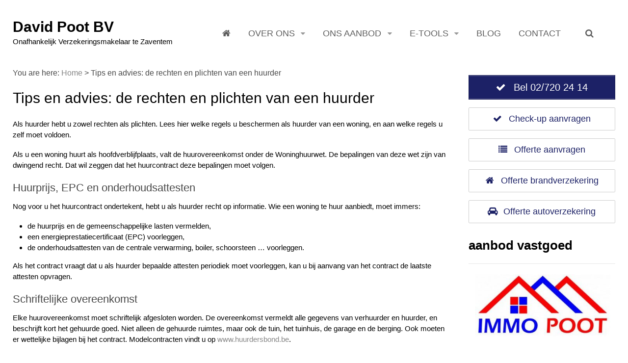

--- FILE ---
content_type: text/html; charset=UTF-8
request_url: https://www.pootassur.be/tips-en-advies-de-rechten-en-plichten-van-een-huurder/
body_size: 69482
content:
 
    
<!DOCTYPE html>
<html lang="nl-NL">
<head>
<meta charset="UTF-8" />
<title>Tips en advies: de rechten en plichten van een huurder | David Poot BV</title>
<meta http-equiv="Content-Type" content="text/html; charset=UTF-8" />
<link rel="pingback" href="https://www.pootassur.be/xmlrpc.php" />
<meta name='robots' content='max-image-preview:large' />

<!--  Mobile viewport scale -->
<meta content="initial-scale=1.0, maximum-scale=1.0, user-scalable=yes" name="viewport"/>
<link rel='dns-prefetch' href='//cdn.datatables.net' />
<link rel="alternate" type="application/rss+xml" title="David Poot BV &raquo; feed" href="https://www.pootassur.be/feed/" />
<link rel="alternate" type="application/rss+xml" title="David Poot BV &raquo; reacties feed" href="https://www.pootassur.be/comments/feed/" />
<link rel="alternate" title="oEmbed (JSON)" type="application/json+oembed" href="https://www.pootassur.be/wp-json/oembed/1.0/embed?url=https%3A%2F%2Fwww.pootassur.be%2Ftips-en-advies-de-rechten-en-plichten-van-een-huurder%2F" />
<link rel="alternate" title="oEmbed (XML)" type="text/xml+oembed" href="https://www.pootassur.be/wp-json/oembed/1.0/embed?url=https%3A%2F%2Fwww.pootassur.be%2Ftips-en-advies-de-rechten-en-plichten-van-een-huurder%2F&#038;format=xml" />
<style type="text/css">
@media only screen and (min-width: 768px) {
body.two-col-left-1280 #main-sidebar-container { width: 100%; }
body.two-col-left-1280 #main-sidebar-container #sidebar { width: 24.385%; }
body.two-col-left-1280 #main-sidebar-container #main { width: 72.385%; }
}
</style>
<style id='wp-img-auto-sizes-contain-inline-css' type='text/css'>
img:is([sizes=auto i],[sizes^="auto," i]){contain-intrinsic-size:3000px 1500px}
/*# sourceURL=wp-img-auto-sizes-contain-inline-css */
</style>
<link rel='stylesheet' id='xmlparse-style1-css' href='https://www.pootassur.be/wp-content/themes/canvas_child/xmlparse.css?ver=6.9' type='text/css' media='all' />
<link rel='stylesheet' id='xmlparse-style2-css' href='https://www.pootassur.be/wp-content/themes/canvas_child/bxslider.css?ver=6.9' type='text/css' media='all' />
<style id='wp-emoji-styles-inline-css' type='text/css'>

	img.wp-smiley, img.emoji {
		display: inline !important;
		border: none !important;
		box-shadow: none !important;
		height: 1em !important;
		width: 1em !important;
		margin: 0 0.07em !important;
		vertical-align: -0.1em !important;
		background: none !important;
		padding: 0 !important;
	}
/*# sourceURL=wp-emoji-styles-inline-css */
</style>
<link rel='stylesheet' id='wp-block-library-css' href='https://www.pootassur.be/wp-includes/css/dist/block-library/style.min.css?ver=6.9' type='text/css' media='all' />
<style id='global-styles-inline-css' type='text/css'>
:root{--wp--preset--aspect-ratio--square: 1;--wp--preset--aspect-ratio--4-3: 4/3;--wp--preset--aspect-ratio--3-4: 3/4;--wp--preset--aspect-ratio--3-2: 3/2;--wp--preset--aspect-ratio--2-3: 2/3;--wp--preset--aspect-ratio--16-9: 16/9;--wp--preset--aspect-ratio--9-16: 9/16;--wp--preset--color--black: #000000;--wp--preset--color--cyan-bluish-gray: #abb8c3;--wp--preset--color--white: #ffffff;--wp--preset--color--pale-pink: #f78da7;--wp--preset--color--vivid-red: #cf2e2e;--wp--preset--color--luminous-vivid-orange: #ff6900;--wp--preset--color--luminous-vivid-amber: #fcb900;--wp--preset--color--light-green-cyan: #7bdcb5;--wp--preset--color--vivid-green-cyan: #00d084;--wp--preset--color--pale-cyan-blue: #8ed1fc;--wp--preset--color--vivid-cyan-blue: #0693e3;--wp--preset--color--vivid-purple: #9b51e0;--wp--preset--gradient--vivid-cyan-blue-to-vivid-purple: linear-gradient(135deg,rgb(6,147,227) 0%,rgb(155,81,224) 100%);--wp--preset--gradient--light-green-cyan-to-vivid-green-cyan: linear-gradient(135deg,rgb(122,220,180) 0%,rgb(0,208,130) 100%);--wp--preset--gradient--luminous-vivid-amber-to-luminous-vivid-orange: linear-gradient(135deg,rgb(252,185,0) 0%,rgb(255,105,0) 100%);--wp--preset--gradient--luminous-vivid-orange-to-vivid-red: linear-gradient(135deg,rgb(255,105,0) 0%,rgb(207,46,46) 100%);--wp--preset--gradient--very-light-gray-to-cyan-bluish-gray: linear-gradient(135deg,rgb(238,238,238) 0%,rgb(169,184,195) 100%);--wp--preset--gradient--cool-to-warm-spectrum: linear-gradient(135deg,rgb(74,234,220) 0%,rgb(151,120,209) 20%,rgb(207,42,186) 40%,rgb(238,44,130) 60%,rgb(251,105,98) 80%,rgb(254,248,76) 100%);--wp--preset--gradient--blush-light-purple: linear-gradient(135deg,rgb(255,206,236) 0%,rgb(152,150,240) 100%);--wp--preset--gradient--blush-bordeaux: linear-gradient(135deg,rgb(254,205,165) 0%,rgb(254,45,45) 50%,rgb(107,0,62) 100%);--wp--preset--gradient--luminous-dusk: linear-gradient(135deg,rgb(255,203,112) 0%,rgb(199,81,192) 50%,rgb(65,88,208) 100%);--wp--preset--gradient--pale-ocean: linear-gradient(135deg,rgb(255,245,203) 0%,rgb(182,227,212) 50%,rgb(51,167,181) 100%);--wp--preset--gradient--electric-grass: linear-gradient(135deg,rgb(202,248,128) 0%,rgb(113,206,126) 100%);--wp--preset--gradient--midnight: linear-gradient(135deg,rgb(2,3,129) 0%,rgb(40,116,252) 100%);--wp--preset--font-size--small: 13px;--wp--preset--font-size--medium: 20px;--wp--preset--font-size--large: 36px;--wp--preset--font-size--x-large: 42px;--wp--preset--spacing--20: 0.44rem;--wp--preset--spacing--30: 0.67rem;--wp--preset--spacing--40: 1rem;--wp--preset--spacing--50: 1.5rem;--wp--preset--spacing--60: 2.25rem;--wp--preset--spacing--70: 3.38rem;--wp--preset--spacing--80: 5.06rem;--wp--preset--shadow--natural: 6px 6px 9px rgba(0, 0, 0, 0.2);--wp--preset--shadow--deep: 12px 12px 50px rgba(0, 0, 0, 0.4);--wp--preset--shadow--sharp: 6px 6px 0px rgba(0, 0, 0, 0.2);--wp--preset--shadow--outlined: 6px 6px 0px -3px rgb(255, 255, 255), 6px 6px rgb(0, 0, 0);--wp--preset--shadow--crisp: 6px 6px 0px rgb(0, 0, 0);}:where(.is-layout-flex){gap: 0.5em;}:where(.is-layout-grid){gap: 0.5em;}body .is-layout-flex{display: flex;}.is-layout-flex{flex-wrap: wrap;align-items: center;}.is-layout-flex > :is(*, div){margin: 0;}body .is-layout-grid{display: grid;}.is-layout-grid > :is(*, div){margin: 0;}:where(.wp-block-columns.is-layout-flex){gap: 2em;}:where(.wp-block-columns.is-layout-grid){gap: 2em;}:where(.wp-block-post-template.is-layout-flex){gap: 1.25em;}:where(.wp-block-post-template.is-layout-grid){gap: 1.25em;}.has-black-color{color: var(--wp--preset--color--black) !important;}.has-cyan-bluish-gray-color{color: var(--wp--preset--color--cyan-bluish-gray) !important;}.has-white-color{color: var(--wp--preset--color--white) !important;}.has-pale-pink-color{color: var(--wp--preset--color--pale-pink) !important;}.has-vivid-red-color{color: var(--wp--preset--color--vivid-red) !important;}.has-luminous-vivid-orange-color{color: var(--wp--preset--color--luminous-vivid-orange) !important;}.has-luminous-vivid-amber-color{color: var(--wp--preset--color--luminous-vivid-amber) !important;}.has-light-green-cyan-color{color: var(--wp--preset--color--light-green-cyan) !important;}.has-vivid-green-cyan-color{color: var(--wp--preset--color--vivid-green-cyan) !important;}.has-pale-cyan-blue-color{color: var(--wp--preset--color--pale-cyan-blue) !important;}.has-vivid-cyan-blue-color{color: var(--wp--preset--color--vivid-cyan-blue) !important;}.has-vivid-purple-color{color: var(--wp--preset--color--vivid-purple) !important;}.has-black-background-color{background-color: var(--wp--preset--color--black) !important;}.has-cyan-bluish-gray-background-color{background-color: var(--wp--preset--color--cyan-bluish-gray) !important;}.has-white-background-color{background-color: var(--wp--preset--color--white) !important;}.has-pale-pink-background-color{background-color: var(--wp--preset--color--pale-pink) !important;}.has-vivid-red-background-color{background-color: var(--wp--preset--color--vivid-red) !important;}.has-luminous-vivid-orange-background-color{background-color: var(--wp--preset--color--luminous-vivid-orange) !important;}.has-luminous-vivid-amber-background-color{background-color: var(--wp--preset--color--luminous-vivid-amber) !important;}.has-light-green-cyan-background-color{background-color: var(--wp--preset--color--light-green-cyan) !important;}.has-vivid-green-cyan-background-color{background-color: var(--wp--preset--color--vivid-green-cyan) !important;}.has-pale-cyan-blue-background-color{background-color: var(--wp--preset--color--pale-cyan-blue) !important;}.has-vivid-cyan-blue-background-color{background-color: var(--wp--preset--color--vivid-cyan-blue) !important;}.has-vivid-purple-background-color{background-color: var(--wp--preset--color--vivid-purple) !important;}.has-black-border-color{border-color: var(--wp--preset--color--black) !important;}.has-cyan-bluish-gray-border-color{border-color: var(--wp--preset--color--cyan-bluish-gray) !important;}.has-white-border-color{border-color: var(--wp--preset--color--white) !important;}.has-pale-pink-border-color{border-color: var(--wp--preset--color--pale-pink) !important;}.has-vivid-red-border-color{border-color: var(--wp--preset--color--vivid-red) !important;}.has-luminous-vivid-orange-border-color{border-color: var(--wp--preset--color--luminous-vivid-orange) !important;}.has-luminous-vivid-amber-border-color{border-color: var(--wp--preset--color--luminous-vivid-amber) !important;}.has-light-green-cyan-border-color{border-color: var(--wp--preset--color--light-green-cyan) !important;}.has-vivid-green-cyan-border-color{border-color: var(--wp--preset--color--vivid-green-cyan) !important;}.has-pale-cyan-blue-border-color{border-color: var(--wp--preset--color--pale-cyan-blue) !important;}.has-vivid-cyan-blue-border-color{border-color: var(--wp--preset--color--vivid-cyan-blue) !important;}.has-vivid-purple-border-color{border-color: var(--wp--preset--color--vivid-purple) !important;}.has-vivid-cyan-blue-to-vivid-purple-gradient-background{background: var(--wp--preset--gradient--vivid-cyan-blue-to-vivid-purple) !important;}.has-light-green-cyan-to-vivid-green-cyan-gradient-background{background: var(--wp--preset--gradient--light-green-cyan-to-vivid-green-cyan) !important;}.has-luminous-vivid-amber-to-luminous-vivid-orange-gradient-background{background: var(--wp--preset--gradient--luminous-vivid-amber-to-luminous-vivid-orange) !important;}.has-luminous-vivid-orange-to-vivid-red-gradient-background{background: var(--wp--preset--gradient--luminous-vivid-orange-to-vivid-red) !important;}.has-very-light-gray-to-cyan-bluish-gray-gradient-background{background: var(--wp--preset--gradient--very-light-gray-to-cyan-bluish-gray) !important;}.has-cool-to-warm-spectrum-gradient-background{background: var(--wp--preset--gradient--cool-to-warm-spectrum) !important;}.has-blush-light-purple-gradient-background{background: var(--wp--preset--gradient--blush-light-purple) !important;}.has-blush-bordeaux-gradient-background{background: var(--wp--preset--gradient--blush-bordeaux) !important;}.has-luminous-dusk-gradient-background{background: var(--wp--preset--gradient--luminous-dusk) !important;}.has-pale-ocean-gradient-background{background: var(--wp--preset--gradient--pale-ocean) !important;}.has-electric-grass-gradient-background{background: var(--wp--preset--gradient--electric-grass) !important;}.has-midnight-gradient-background{background: var(--wp--preset--gradient--midnight) !important;}.has-small-font-size{font-size: var(--wp--preset--font-size--small) !important;}.has-medium-font-size{font-size: var(--wp--preset--font-size--medium) !important;}.has-large-font-size{font-size: var(--wp--preset--font-size--large) !important;}.has-x-large-font-size{font-size: var(--wp--preset--font-size--x-large) !important;}
/*# sourceURL=global-styles-inline-css */
</style>

<style id='classic-theme-styles-inline-css' type='text/css'>
/*! This file is auto-generated */
.wp-block-button__link{color:#fff;background-color:#32373c;border-radius:9999px;box-shadow:none;text-decoration:none;padding:calc(.667em + 2px) calc(1.333em + 2px);font-size:1.125em}.wp-block-file__button{background:#32373c;color:#fff;text-decoration:none}
/*# sourceURL=/wp-includes/css/classic-themes.min.css */
</style>
<link rel='stylesheet' id='contact-form-7-css' href='https://www.pootassur.be/wp-content/plugins/contact-form-7/includes/css/styles.css?ver=6.1.4' type='text/css' media='all' />
<link rel='stylesheet' id='rt-tpg-css' href='https://www.pootassur.be/wp-content/plugins/the-post-grid-pro/assets/css/thepostgrid.css?ver=124' type='text/css' media='all' />
<link rel='stylesheet' id='theme-stylesheet-css' href='https://www.pootassur.be/wp-content/themes/canvas_child/style.css?ver=5.2.0' type='text/css' media='all' />
<link rel='stylesheet' id='woo-layout-css' href='https://www.pootassur.be/wp-content/themes/canvas/css/layout.css?ver=6.9' type='text/css' media='all' />
<!--[if lt IE 9]>
<link href="https://www.pootassur.be/wp-content/themes/canvas/css/non-responsive.css" rel="stylesheet" type="text/css" />
<style type="text/css">.col-full, #wrapper { width: 1280px; max-width: 1280px; } #inner-wrapper { padding: 0; } body.full-width #header, #nav-container, body.full-width #content, body.full-width #footer-widgets, body.full-width #footer { padding-left: 0; padding-right: 0; } body.fixed-mobile #top, body.fixed-mobile #header-container, body.fixed-mobile #footer-container, body.fixed-mobile #nav-container, body.fixed-mobile #footer-widgets-container { min-width: 1280px; padding: 0 1em; } body.full-width #content { width: auto; padding: 0 1em;}</style>
<![endif]-->
<script type="text/javascript" src="https://www.pootassur.be/wp-includes/js/jquery/jquery.min.js?ver=3.7.1" id="jquery-core-js"></script>
<script type="text/javascript" src="https://www.pootassur.be/wp-includes/js/jquery/jquery-migrate.min.js?ver=3.4.1" id="jquery-migrate-js"></script>
<script type="text/javascript" src="http://cdn.datatables.net/1.10.12/js/jquery.dataTables.min.js?ver=6.9" id="child_theme_datatable-js"></script>
<script type="text/javascript" src="https://www.pootassur.be/wp-content/themes/canvas_child/bxslider.js?ver=6.9" id="child_theme_bxslider-js"></script>
<script type="text/javascript" src="https://www.pootassur.be/wp-content/themes/canvas/includes/js/third-party.js?ver=6.9" id="third-party-js"></script>
<script type="text/javascript" src="https://www.pootassur.be/wp-content/themes/canvas/includes/js/modernizr.js?ver=2.6.2" id="modernizr-js"></script>
<script type="text/javascript" src="https://www.pootassur.be/wp-content/themes/canvas/includes/js/general.js?ver=6.9" id="general-js"></script>

<!-- Adjust the website width -->
<style type="text/css">
	.col-full, #wrapper { max-width: 1280px !important; }
</style>

<link rel="https://api.w.org/" href="https://www.pootassur.be/wp-json/" /><link rel="alternate" title="JSON" type="application/json" href="https://www.pootassur.be/wp-json/wp/v2/posts/5589" /><link rel="EditURI" type="application/rsd+xml" title="RSD" href="https://www.pootassur.be/xmlrpc.php?rsd" />
<meta name="generator" content="WordPress 6.9" />
<link rel="canonical" href="https://www.pootassur.be/tips-en-advies-de-rechten-en-plichten-van-een-huurder/" />
<link rel='shortlink' href='https://www.pootassur.be/?p=5589' />
<link rel="stylesheet" href="https://www.pootassur.be/wp-content/plugins/my-partners/css/image-slideshow.css" type="text/css" media="screen" charset="utf-8"/><link rel="stylesheet" href="https://www.pootassur.be/wp-content/plugins/my-partners/css/custom-style.css" type="text/css" media="screen" charset="utf-8"/>
	<script type="text/javascript" src="https://www.pootassur.be/wp-content/plugins/my-partners/scripts/image-slideshow.js"></script>
		

<!-- Theme version -->
<meta name="generator" content="canvas Child 1.0" />
<meta name="generator" content="Canvas 5.6.3" />
<meta name="generator" content="WooFramework 5.5.6" />

<!-- Custom CSS Styling -->
<style type="text/css">
body {background-color:#FFFFFF;background-repeat:repeat;background-position:top center;background-attachment:scroll;border-top:0px solid #000000;}
hr, .entry img, img.thumbnail, .entry .wp-caption, #footer-widgets, #comments, #comments .comment.thread-even, #comments ul.children li, .entry h1{border-color:#000000}
a:link, a:visited, #loopedSlider a.flex-prev:hover, #loopedSlider a.flex-next:hover {color:#858585} .quantity .plus, .quantity .minus {background-color: #858585;}
a:hover, .post-more a:hover, .post-meta a:hover, .post p.tags a:hover {color:#555555}
body #wrapper #content .button, body #wrapper #content .button:visited, body #wrapper #content .reply a, body #wrapper #content #respond .form-submit input#submit, input[type=submit], #navigation ul.cart .button {border: none; background:#cfcfcf}
body #wrapper #content .button:hover, body #wrapper #content .reply a:hover, body #wrapper #content #respond .form-submit input#submit:hover, input[type=submit]:hover, #navigation ul.cart .button:hover {border: none; background:#f2f2f2}
#header {background-color:#ffffff;background-repeat:no-repeat;background-position:left top;margin-top:0px;margin-bottom:px;padding-top:px;padding-bottom:40px;border:0px solid ;}
#logo .site-title a {font:bold 30px/1em "Helvetica Neue", Helvetica, sans-serif;color:#000000;}
#logo .site-description {font:300 15px/1em "Helvetica Neue", Helvetica, sans-serif;color:#000000;}
#header-container{background-color:#ffffff;}#nav-container{background:#ffffff;}#nav-container{border-top:0px solid #cccccc;border-bottom:0px solid #cccccc;border-left:none;border-right:none;}#nav-container #navigation ul#main-nav > li:first-child{border-left: 0px solid #000000;}#footer-widgets-container{background-color:#2d89ef}#footer-widgets{border:none;}#footer-container{background-color:#2f4d80}#footer-container{border-top:0px solid #dbdbdb;}#footer {border-width: 0 !important;}
body, p { font:300 16px/1.5em Geneva, Tahoma, Verdana, sans-serif;color:#474747; }
h1 { font:300 55px/1.2em Geneva, Tahoma, Verdana, sans-serif;color:#474747; }h2 { font:normal 32px/1.2em Geneva, Tahoma, Verdana, sans-serif;color:#474747; }h3 { font:normal 22px/1.2em Geneva, Tahoma, Verdana, sans-serif;color:#474747; }h4 { font:normal 16px/1.2em Geneva, Tahoma, Verdana, sans-serif;color:#474747; }h5 { font:bold 14px/1.2em Geneva, Tahoma, Verdana, sans-serif;color:#474747; }h6 { font:normal 10px/1.2em Geneva, Tahoma, Verdana, sans-serif;color:#474747; }
.page-title, .post .title, .page .title {font:300 30px/1.1em Geneva, Tahoma, Verdana, sans-serif;color:#000000;}
.post .title a:link, .post .title a:visited, .page .title a:link, .page .title a:visited {color:#000000}
.post-meta { font:300 15px/1.5em Geneva, Tahoma, Verdana, sans-serif;color:#000000; }
.entry, .entry p{ font:300 15px/1.5em Geneva, Tahoma, Verdana, sans-serif;color:#000000; }
.post-more {font:300 17px/1.5em "Gill Sans", "Gill Sans MT", Calibri, sans-serif;color:;border-top:0px solid #e6e6e6;border-bottom:0px solid #e6e6e6;}
#post-author, #connect {border-top:1px solid #e6e6e6;border-bottom:1px solid #e6e6e6;border-left:1px solid #000000;border-right:1px solid #000000;border-radius:5px;-moz-border-radius:5px;-webkit-border-radius:5px;background-color:#fafafa}
.nav-entries a, .woo-pagination { font:300 13px/1em "Gill Sans", "Gill Sans MT", Calibri, sans-serif;color:#000000; }
.woo-pagination a, .woo-pagination a:hover {color:#000000!important}
.widget h3 {font:bold 26px/1.2em "Myriad Pro", Myriad, sans-serif;color:#000000;border-bottom:1px solid #e6e6e6;}
.widget_recent_comments li, #twitter li { border-color: #e6e6e6;}
.widget p, .widget .textwidget { font:300 16px/1.5em "Myriad Pro", Myriad, sans-serif;color:#fffcff; }
.widget {font:300 16px/1.5em "Myriad Pro", Myriad, sans-serif;color:#fffcff;border-radius:0px;-moz-border-radius:0px;-webkit-border-radius:0px;}
#tabs .inside li a, .widget_woodojo_tabs .tabbable .tab-pane li a { font:normal 15px/1.5em "Myriad Pro", Myriad, sans-serif;color:#000000; }
#tabs .inside li span.meta, .widget_woodojo_tabs .tabbable .tab-pane li span.meta { font:300 15px/1.5em "Myriad Pro", Myriad, sans-serif;color:#000000; }
#tabs ul.wooTabs li a, .widget_woodojo_tabs .tabbable .nav-tabs li a { font:300 15px/2em "Myriad Pro", Myriad, sans-serif;color:#000000; }
@media only screen and (min-width:768px) {
ul.nav li a, #navigation ul.rss a, #navigation .cart-contents, #navigation .cart-contents #navigation ul.rss, #navigation ul.cart .cart_list a, #navigation ul.nav-search, #navigation ul.nav-search a { font:300 18px/1.2em "Gill Sans", "Gill Sans MT", Calibri, sans-serif;color:#5e5e5e; } #navigation ul.rss li a:before, #navigation ul.nav-search .searchform .icon-search:before { color:#5e5e5e;}
#navigation ul.nav > li a:hover, #navigation ul.nav > li:hover a, #navigation ul.nav li ul li a, #navigation ul.cart > li:hover > a, #navigation ul.cart > li > ul > div, #navigation ul.cart > li > ul > div p, #navigation ul.cart > li > ul span, #navigation ul.cart .cart_list a, #navigation ul.nav li.current_page_item a, #navigation ul.nav li.current_page_parent a, #navigation ul.nav li.current-menu-ancestor a, #navigation ul.nav li.current-cat a, #navigation ul.nav li.current-menu-item a { color:#080808!important; }
#navigation ul.nav > li a:hover, #navigation ul.nav > li:hover, #navigation ul.nav li ul, #navigation ul.cart > li:hover, #navigation ul.cart > li > ul > div, #navigation ul.nav li.current_page_item a, #navigation ul.nav li.current_page_parent a, #navigation ul.nav li.current-menu-ancestor a, #navigation ul.nav li.current-cat a, #navigation ul.nav li.current-menu-item a{background-color:#f5f5f5!important}
#navigation ul.nav li ul, #navigation ul.cart > li > ul > div  { border: 0px solid #5e5e5e; }
#navigation ul.nav > li > ul  { left: 0; }
#navigation ul.nav > li  { border-right: 0px solid #000000; }#navigation ul.nav > li > ul  { left: 0; }
#navigation  { box-shadow: none; -moz-box-shadow: none; -webkit-box-shadow: none; }#navigation ul li:first-child, #navigation ul li:first-child a { border-radius:0px 0 0 0px; -moz-border-radius:0px 0 0 0px; -webkit-border-radius:0px 0 0 0px; }
#navigation {background:#ffffff;border-top:0px solid #cccccc;border-bottom:0px solid #cccccc;border-left:1px solid #cccccc;border-right:1px solid #cccccc;border-radius:0px; -moz-border-radius:0px; -webkit-border-radius:0px;}
#top, #top ul.nav li ul li a:hover { background:#cfcfcf;}
#top ul.nav li a:hover, #top ul.nav li.current_page_item a, #top ul.nav li.current_page_parent a,#top ul.nav li.current-menu-ancestor a,#top ul.nav li.current-cat a,#top ul.nav li.current-menu-item a,#top ul.nav li.sfHover, #top ul.nav li ul, #top ul.nav > li:hover a, #top ul.nav li ul li a { color:#000000!important;}
#top ul.nav li a:hover, #top ul.nav li.current_page_item a, #top ul.nav li.current_page_parent a,#top ul.nav li.current-menu-ancestor a,#top ul.nav li.current-cat a,#top ul.nav li.current-menu-item a,#top ul.nav li.sfHover, #top ul.nav li ul, #top ul.nav > li:hover { background:#ffffff;}
#top ul.nav li a { font:300 12px/1.6em "Helvetica Neue", Helvetica, sans-serif;color:#000000; }
#top ul.nav li.parent > a:after { border-top-color:#000000;}
}
#footer, #footer p { font:normal 13px/1.4em "Helvetica Neue", Helvetica, sans-serif;color:#FFF; }
#footer {border-top:0px solid #dbdbdb;border-bottom:0px solid ;border-left:0px solid ;border-right:0px solid ;border-radius:0px; -moz-border-radius:0px; -webkit-border-radius:0px;}
.magazine #loopedSlider .content h2.title a { font:bold 24px/1em Arial, sans-serif;color:#ffffff; }
.wooslider-theme-magazine .slide-title a { font:bold 24px/1em Arial, sans-serif;color:#ffffff; }
.magazine #loopedSlider .content .excerpt p { font:300 13px/1.5em Arial, sans-serif;color:#cccccc; }
.wooslider-theme-magazine .slide-content p, .wooslider-theme-magazine .slide-excerpt p { font:300 13px/1.5em Arial, sans-serif;color:#cccccc; }
.magazine .block .post .title {font:bold 18px/1.2em "Helvetica Neue", Helvetica, sans-serif;color:#222222; }
#loopedSlider.business-slider .content h2 { font:bold 24px/1em Arial, sans-serif;color:#ffffff; }
#loopedSlider.business-slider .content h2.title a { font:bold 24px/1em Arial, sans-serif;color:#ffffff; }
.wooslider-theme-business .has-featured-image .slide-title { font:bold 24px/1em Arial, sans-serif;color:#ffffff; }
.wooslider-theme-business .has-featured-image .slide-title a { font:bold 24px/1em Arial, sans-serif;color:#ffffff; }
#wrapper #loopedSlider.business-slider .content p { font:300 13px/1.5em Arial, sans-serif;color:#cccccc; }
.wooslider-theme-business .has-featured-image .slide-content p { font:300 13px/1.5em Arial, sans-serif;color:#cccccc; }
.wooslider-theme-business .has-featured-image .slide-excerpt p { font:300 13px/1.5em Arial, sans-serif;color:#cccccc; }
.archive_header { font:bold 18px/1em Arial, sans-serif;color:#222222; }
.archive_header {border-bottom:0px solid #e6e6e6;}
</style>
<!-- Options Panel Custom CSS -->
<style type="text/css">
@media only screen and (min-width: 768px) {
    #navigation { 
        float: right; 
        width: auto; 
        clear:none; 
        max-width: 600px; // This can be changed
    }
}

ul.nav li ul {
 width:300px;
}

ul.nav li ul li a {
font-size:17px;
text-decoration: none;
text-transform: none;
}

ul.nav   { text-transform: uppercase; } 


.home .breadcrumb {
    display: none;
}

.home .title {
display: none;
}

#footer-widgets {
background: #2d89ef;
}

#footer-widgets  a {
color: #FFFFFF;
}

#footer-widgets  h3 {
color: #FFFFFF;
}

#footer {
background: #2f4d80;
}

#footer  a {
color: #FFFFFF;
}

#footer  a hover {
color: #FFFFFF;
}

div.widget.widget_text {
   color:red;
} 

div.contact{
    color:#000000;
}


</style>


<!-- Woo Shortcodes CSS -->
<link href="https://www.pootassur.be/wp-content/themes/canvas/functions/css/shortcodes.css" rel="stylesheet" type="text/css" />

<!-- Custom Stylesheet -->
<link href="https://www.pootassur.be/wp-content/themes/canvas/custom.css" rel="stylesheet" type="text/css" />
<meta name="generator" content="Powered by WPBakery Page Builder - drag and drop page builder for WordPress."/>
<noscript><style> .wpb_animate_when_almost_visible { opacity: 1; }</style></noscript><link rel='stylesheet' id='su-icons-css' href='https://www.pootassur.be/wp-content/plugins/shortcodes-ultimate/includes/css/icons.css?ver=1.1.5' type='text/css' media='all' />
<link rel='stylesheet' id='su-shortcodes-css' href='https://www.pootassur.be/wp-content/plugins/shortcodes-ultimate/includes/css/shortcodes.css?ver=7.4.8' type='text/css' media='all' />
</head>
<body class="wp-singular post-template-default single single-post postid-5589 single-format-standard wp-theme-canvas wp-child-theme-canvas_child chrome alt-style-default two-col-left width-1280 two-col-left-1280 full-width full-header full-footer full-slider wpb-js-composer js-comp-ver-6.5.0 vc_responsive">

<div id="wrapper">

	<div id="inner-wrapper">

	    <!--#header-container-->
    <div id="header-container">
<h3 class="nav-toggle icon"><a href="#navigation">Navigation</a></h3>

	<header id="header" class="col-full">
	<div id="logo">
<span class="site-title"><a href="https://www.pootassur.be/">David Poot BV</a></span>
<span class="site-description">Onafhankelijk Verzekeringsmakelaar te Zaventem</span>
</div>
    <!--#nav-container-->
    <div id="nav-container">
<nav id="navigation" class="col-full" role="navigation">

	<section class="menus">

		<a href="https://www.pootassur.be" class="nav-home"><span>Home</span></a>

	<h3>Menu</h3><ul id="main-nav" class="nav fl"><li id="menu-item-6070" class="menu-item menu-item-type-post_type menu-item-object-page menu-item-home menu-item-6070"><a href="https://www.pootassur.be/"><i class=" icon-home"></i></a></li>
<li id="menu-item-6073" class="menu-item menu-item-type-post_type menu-item-object-page menu-item-has-children menu-item-6073"><a href="https://www.pootassur.be/ons-kantoor/">Over ons</a>
<ul class="sub-menu">
	<li id="menu-item-6292" class="menu-item menu-item-type-post_type menu-item-object-page menu-item-6292"><a href="https://www.pootassur.be/ons-kantoor/">Wie zijn we?</a></li>
	<li id="menu-item-6135" class="menu-item menu-item-type-post_type menu-item-object-page menu-item-6135"><a href="https://www.pootassur.be/over-ons-kantoor/">Praktische informatie</a></li>
	<li id="menu-item-6107" class="menu-item menu-item-type-post_type menu-item-object-page menu-item-6107"><a href="https://www.pootassur.be/contactformulier/">Contactformulier</a></li>
	<li id="menu-item-6134" class="menu-item menu-item-type-post_type menu-item-object-page menu-item-6134"><a href="https://www.pootassur.be/onze-partners/">Onze partners</a></li>
	<li id="menu-item-6283" class="menu-item menu-item-type-post_type menu-item-object-page menu-item-has-children menu-item-6283"><a href="https://www.pootassur.be/assurmifid-gedragsregels-en-belangenconflictenbeleid/">AssurMIFID Gedragsregels</a>
	<ul class="sub-menu">
		<li id="menu-item-6284" class="menu-item menu-item-type-post_type menu-item-object-page menu-item-6284"><a href="https://www.pootassur.be/assurmifid-gedragsregels-en-belangenconflictenbeleid/aangeboden-producten-diensten-en-verzekeringstakken/">Aangeboden producten, diensten en verzekeringstakken</a></li>
		<li id="menu-item-6285" class="menu-item menu-item-type-post_type menu-item-object-page menu-item-6285"><a href="https://www.pootassur.be/assurmifid-gedragsregels-en-belangenconflictenbeleid/belangenconflictenbeleid/">Belangenconflictenbeleid</a></li>
		<li id="menu-item-6286" class="menu-item menu-item-type-post_type menu-item-object-page menu-item-6286"><a href="https://www.pootassur.be/assurmifid-gedragsregels-en-belangenconflictenbeleid/vergoedingen/">Vergoedingen</a></li>
	</ul>
</li>
</ul>
</li>
<li id="menu-item-7652" class="menu-item menu-item-type-custom menu-item-object-custom menu-item-has-children menu-item-7652"><a href="#">Ons aanbod</a>
<ul class="sub-menu">
	<li id="menu-item-6549" class="menu-item menu-item-type-post_type menu-item-object-page menu-item-6549"><a href="https://www.pootassur.be/particulieren-overzicht/">Particulieren</a></li>
	<li id="menu-item-6548" class="menu-item menu-item-type-post_type menu-item-object-page menu-item-6548"><a href="https://www.pootassur.be/verzekeringen-kmo-overzicht/">KMO en zelfstandigen</a></li>
</ul>
</li>
<li id="menu-item-6072" class="menu-item menu-item-type-post_type menu-item-object-page menu-item-has-children menu-item-6072"><a href="https://www.pootassur.be/e-tools/">E-tools</a>
<ul class="sub-menu">
	<li id="menu-item-7770" class="menu-item menu-item-type-post_type menu-item-object-page menu-item-7770"><a href="https://www.pootassur.be/download/">Download documenten</a></li>
	<li id="menu-item-6293" class="menu-item menu-item-type-post_type menu-item-object-page menu-item-6293"><a href="https://www.pootassur.be/vraag-offerte/">Offerte online aanvragen</a></li>
	<li id="menu-item-6288" class="menu-item menu-item-type-post_type menu-item-object-page menu-item-6288"><a href="https://www.pootassur.be/offerte-autoverzekering/">Offerte autoverzekering</a></li>
	<li id="menu-item-6289" class="menu-item menu-item-type-post_type menu-item-object-page menu-item-6289"><a href="https://www.pootassur.be/offerte-brandverzekering/">Offerte brandverzekering</a></li>
	<li id="menu-item-6290" class="menu-item menu-item-type-post_type menu-item-object-page menu-item-6290"><a href="https://www.pootassur.be/offerte-kmo/">Offerte KMO</a></li>
	<li id="menu-item-6294" class="menu-item menu-item-type-post_type menu-item-object-page menu-item-6294"><a href="https://www.pootassur.be/waar-is-mijn-nummerplaat/">Waar is mijn nummerplaat?</a></li>
	<li id="menu-item-7771" class="menu-item menu-item-type-post_type menu-item-object-page menu-item-7771"><a href="https://www.pootassur.be/bereken-uw-verkeersbelastingen/">Bereken je verkeersbelasting en BIV online</a></li>
	<li id="menu-item-6812" class="menu-item menu-item-type-post_type menu-item-object-page menu-item-6812"><a href="https://www.pootassur.be/indexencijfer/">Cijfers en indexen</a></li>
</ul>
</li>
<li id="menu-item-6071" class="menu-item menu-item-type-post_type menu-item-object-page menu-item-6071"><a href="https://www.pootassur.be/producten/">Blog</a></li>
<li id="menu-item-6287" class="menu-item menu-item-type-post_type menu-item-object-page menu-item-6287"><a href="https://www.pootassur.be/contactformulier/">Contact</a></li>
</ul>		<ul class="nav-search">
		<li>
			<a href="#"></a>
			<ul>
				<li>
					<div class="widget widget_woo_search"><div class="search_main">
    <form method="get" class="searchform" action="https://www.pootassur.be/" >
        <input type="text" class="field s" name="s" value="Search..." onfocus="if (this.value == 'Search...') {this.value = '';}" onblur="if (this.value == '') {this.value = 'Search...';}" />
                <button type="submit" class="icon-search submit" name="submit" value="Search"></button>
    </form>    
    <div class="fix"></div>
</div>
</div>				</li>
			</ul>
		</li>
	</ul>
	
	</section><!-- /.menus -->

	<a href="#top" class="nav-close"><span>Return to Content</span></a>

</nav>
    </div><!--/#nav-container-->
		</header>
	    </div><!--/#header-container-->
       
    <!-- #content Starts -->
	    <div id="content" class="col-full">
    
    	<div id="main-sidebar-container">    

            <!-- #main Starts -->
                        <section id="main">  
			                     
<div class="breadcrumb breadcrumbs woo-breadcrumbs"><div class="breadcrumb-trail"><span class="trail-before"><span class="breadcrumb-title">You are here:</span></span> <a href="https://www.pootassur.be" title="David Poot BV" rel="home" class="trail-begin">Home</a> <span class="sep">&gt;</span> <span class="trail-end">Tips en advies: de rechten en plichten van een huurder</span></div></div><article class="post-5589 post type-post status-publish format-standard has-post-thumbnail hentry category-nieuws category-starters category-tips-en-advies category-woning tag-brandverzekering">
	<header>
	<h1 class="title entry-title">Tips en advies: de rechten en plichten van een huurder</h1>	</header>
	
	<div class="post-meta"></div>
	<section class="entry">
<p>Als huurder hebt u zowel rechten als plichten. Lees hier welke regels u beschermen als huurder van een woning, en aan welke regels u zelf moet voldoen.</p>
<p>Als u een woning huurt als hoofdverblijfplaats, valt de huurovereenkomst onder de Woninghuurwet. De bepalingen van deze wet zijn van dwingend recht. Dat wil zeggen dat het huurcontract deze bepalingen moet volgen.</p>
<h3>Huurprijs, EPC en onderhoudsattesten</h3>
<p>Nog voor u het huurcontract ondertekent, hebt u als huurder recht op informatie. Wie een woning te huur aanbiedt, moet immers:</p>
<ul>
<li>de huurprijs en de gemeenschappelijke lasten vermelden,</li>
<li>een energieprestatiecertificaat (EPC) voorleggen,</li>
<li>de onderhoudsattesten van de centrale verwarming, boiler, schoorsteen … voorleggen.</li>
</ul>
<p>Als het contract vraagt dat u als huurder bepaalde attesten periodiek moet voorleggen, kan u bij aanvang van het contract de laatste attesten opvragen.</p>
<h3>Schriftelijke overeenkomst</h3>
<p>Elke huurovereenkomst moet schriftelijk afgesloten worden. De overeenkomst vermeldt alle gegevens van verhuurder en huurder, en beschrijft kort het gehuurde goed. Niet alleen de gehuurde ruimtes, maar ook de tuin, het tuinhuis, de garage en de berging. Ook moeten er wettelijke bijlagen bij het contract. Modelcontracten vindt u op <a href="http://www.huurdersbond.be/" target="_blank">www.huurdersbond.be</a>.</p>
<h3>In goede staat bij start huurcontract</h3>
<p>De huurder heeft bij de start van het huurcontract recht op een goed onderhouden woning. Dat betekent dat de verhuurder de nodige herstellingen en onderhoudswerken doet vooraleer de huurder in de woning trekt. Alleen veilige, gezonde en bewoonbare mogen verhuurd worden.</p>
<h3>Recht op plaatsbeschrijving</h3>
<p>De verplichte plaatsbeschrijving gebeurt wanneer de woning niet bewoond is, of tijdens de eerste maand van bewoning. De plaatsbeschrijving wordt op tegenspraak opgemaakt en is omstandig en gedetailleerd. De huurder en de verhuurder kunnen dit samen doen, of een onafhankelijke expert aanstellen. Beide partijen betalen dan elk de helft van zijn vergoeding.</p>
<p>Op het einde van de huur wordt de toestand van de woning vergeleken met deze beschreven in de plaatsbeschrijving. Voor beide partijen is het belangrijk om alle beschadigingen in detail op te nemen in de plaatsbeschrijving. De huurder moet de woning op het einde van het contract immers in dezelfde staat teruggeven.</p>
<p>Als u bij de plaatsbeschrijving gebreken vaststelt, dan meldt u deze best aangetekend aan de verhuurder. U vraagt ook dat de gebreken binnen een redelijke termijn hersteld worden.</p>
<h3>Huurder betaalt huurwaarborg</h3>
<p>Een huurwaarborg is niet wettelijk verplicht, maar is vaak opgenomen in een huurcontract. De wet voorziet twee mogelijkheden:</p>
<ul>
<li>Maximaal twee maanden huur, op een geblokkeerde rekening, op naam van de huurder.</li>
<li>Maximaal drie maanden huur, gewaarborgd door de bank, al dan niet door een standaardcontract tussen een OCMW en een financiële instelling. De huurder betaalt maandelijks de waarborg af aan de bank, gedurende de huurperiode, maar tijdens een maximale termijn van drie jaar.</li>
</ul>
<h3>Maandelijkse huur</h3>
<p>Uiteraard dient de huurder maandelijks stipt de huur te betalen. In het huurcontract komt u met de huurder overeen wanneer u de huur uiterlijk betaalt. Over de datum kunt u onderhandelen met de verhuurder zodat hij beter past bij uw persoonlijke situatie.</p>
<h3>Voldoende meubelen en huisraad</h3>
<p>De huurder is verplicht om voldoende meubelen en huisraad in de woning te plaatsen. Zo heeft de eigenaar iets om beslag op te leggen als de huurder de huur niet betaalt.</p>
<h3>Meldingsplicht gebreken</h3>
<p>Als u bepaalde gebreken vaststelt, meldt u deze zo spoedig mogelijk en bij voorkeur schriftelijk aan uw verhuurder. Wat de verhuurder niet weet kan hij immers niet verhelpen.</p>
<h3>Werken toelaten</h3>
<p>Als huurder bent u verplicht om dringende werken toe te laten. Dat zijn werken om problemen te herstellen die anders nog meer schade veroorzaken. Voor niet-dringende werken moet de verhuurder uw toestemming vragen. Denk bijvoorbeeld aan het vervangen van de badkamer terwijl u daar niet om gevraagd hebt. Dit is immers een inbreuk op het rustig huurgenot van de huurder.</p>
<h3>Herstel van verborgen gebreken</h3>
<p>Als er verborgen gebreken opduiken tijdens het huurcontract, moet de verhuurder deze oplossen. Een verborgen gebrek is bijvoorbeeld dat de zekering elke keer afspringt wanneer u de wasmachine aanzet.</p>
<h3>Huurder houdt woning in goede staat</h3>
<p>Als huurder bent u verplicht om de woning in goede staat te onderhouden. U moet dus zelf schoonmaken, verwarmen, verluchten en kleine onderhoudswerken doen. Bijvoorbeeld een lekkende kraan herstellen of een lamp vervangen. De verwarmingstoestellen laat u jaarlijks (mazout) of tweejaarlijks (aardgas) door een erkend technieker onderhouden. Een lijst van erkende techniekers vindt u op www.vea.be.</p>
<h3>Samenwonen melden aan de eigenaar</h3>
<p>Als u alleen woont, en u huwt of gaat wettelijk samenwonen, dan laat u dit best schriftelijk weten aan de verhuurder. Uw verhuurder kan u niet verbieden om samen te wonen of te huwen. Hij kan hiervoor evenmin een verhoging van de huurprijs opleggen. Onderverhuren mag niet zonder toestemming van de verhuurder. Onderverhuren is vaak in strijd met de stedenbouwkundige voorschriften.</p>
<h3>Schade aan de huurwoning</h3>
<p>Bij schade aan de huurwoning wordt vermoed dat de huurder aansprakelijk is. Dit is de zogenaamde huurdersaansprakelijkheid. Als huurder bent u ook verantwoordelijk voor schade aan de woning die veroorzaakt is door uw kinderen, de poetshulp, uw bezoekers &#8230;</p>
<p>Wanneer u kunt bewijzen dat u geen fout hebt gemaakt, bent u niet aansprakelijk. Dat kan bijvoorbeeld bij:</p>
<ul>
<li>een geval van overmacht (bijvoorbeeld een blikseminslag),</li>
<li>een fout van een derde (bijvoorbeeld inbraak door derden),</li>
<li>slechte toestand van een woning (bijvoorbeeld een kortsluiting),</li>
<li>schade enkel ten gevolge van sleet, ouderdom of overmacht.</li>
</ul>
<p>U kunt u voor deze huurdersaansprakelijkheid verzekeren met een <a href="http://www.vivium.be/nl/web/private-individuals/brandverzekering-eigenaar-optionele-waarborgen-en-packs" target="_blank">brandverzekering</a>. Een brandverzekering is niet wettelijk verplicht, maar ze kan wel een voorwaarde zijn in een huurcontract. Bijna 90% van de huurders heeft een woningverzekering afgesloten.</p>
<h3>Enkel plotse en onvoorziene schade</h3>
<p>Een brandverzekering vergoedt enkel plotse en onvoorziene schade in een reeks welomschreven situaties, zoals waterschade door een overgelopen bad of douche, uw kind dat bij het spelen een ruit breekt of de schade door een in brand gevlogen frietketel. Bij discussie met de verhuurder over uw aansprakelijkheid, kunt u rekenen op advies van uw makelaar.</p>
<p>Schade door sleet valt dus niet onder de brandverzekering. Evenmin als verfspatten op de vloerbekleding, een afgedraaide knop van de oven, loskomende deurstijlen, het afbreken van een marmeren keukenblad …</p>
<h3>Schade aan de inboedel</h3>
<p>Een brandverzekering vergoedt ook de schade aan de inhoud van uw huurwoning, dus aan uw eigen meubelen, kledij, televisietoestellen. Ook hier moet de oorzaak plots en onvoorzien zijn, bijvoorbeeld door een blikseminslag, een kortsluiting, een lekkende mazoutleiding of een gebarsten afvoerpijp.</p>
<h3>Afstand van verhaal</h3>
<p>Soms stellen verhuurders een huurovereenkomst voor met ‘afstand van verhaal’. Dat betekent dat de brandverzekering van de verhuurder alle schade aan het gebouw zelf vergoedt. Hij haalt dus geen verhaal bij u als huurder, ook al bent u aansprakelijk. Maar zelfs met ‘afstand van verhaal’, sluit u best nog een eigen brandverzekering af. Dit om uw inboedel te verzekeren, en om uw aansprakelijkheid ten opzichte van derden te verzekeren. Bijvoorbeeld als een brand veroorzaakt door uw persoonlijke spullen, schade aanbrengt bij de buren.</p>
<h3>Recht op onveranderde woning</h3>
<p>Tijdens de huur mag de verhuurder geen werken laten uitvoeren die het uitzicht en de vorm van de woning veranderen. Zonder uw akkoord mag hij bijvoorbeeld niet de garage afbreken of zonnepanelen plaatsen.</p>
<h3>Aanpassing huur</h3>
<p>De huurprijs mag jaarlijks geïndexeerd worden, tenzij het huurcontract dat verbiedt. Een herziening van de huurprijs mag elke drie jaar. Zowel de huurder als de verhuurder kunnen een herziening van de huurprijs vragen, maar enkel tussen de negende en de zesde maand voor het einde van elke driejarige periode. Als ze niet tot een akkoord komen, kan de vraag voorgelegd worden aan de vrederechter.</p>
<h3>Bestemming van de huurwoning</h3>
<p>Soms stelt een huurcontract dat u een woning enkel mag gebruiken om in te wonen. U mag in de loop van het huurcontract bijvoorbeeld geen dokterspraktijk openen in de huurwoning als die enkel voor een hoofdverblijfplaats bestemd is.</p>
<h3>Recht op privacy</h3>
<p>Zonder uw toestemming mag de verhuurder de huurwoning niet betreden. De verhuurder heeft wel het recht om één keer per jaar de huurwoning te bekijken, om te zien of u goed zorg draagt voor uw woning. Hij mag ook langskomen om dringende werken te doen die niet tot het einde van de huur kunnen worden uitgesteld. Hiervoor moet hij steeds op voorhand een afspraak met u maken. Ten slotte kan hij ook bezoekdagen en –uren met u afspreken als hij de woning wil verkopen of verhuren. Uiteraard kan dit enkel als de huurovereenkomst beëindigd wordt.</p>
<h3>Als huurder huurovereenkomst opzeggen</h3>
<p>Huurcontracten van korte duur, dus maximaal drie jaar, kunnen enkel worden opgezegd tegen de einddatum. Zowel de huurder als de verhuurder moeten daarbij een opzegtermijn van drie maanden respecteren. Een contract van korte duur kan eenmaal worden verlengd. De totale duur mag echter nooit meer dan drie jaar zijn. Als een kortlopend huurcontract niet opgezegd wordt tegen de einddatum, wordt het automatisch omgezet in een negenjarige huurovereenkomst met als begindatum de aanvang van het oorspronkelijke contract.</p>
<p>Bij een huurcontract van negen jaar of langer kan de huurder op gelijk welk moment, mits een vooropzeg van drie maanden, de huurovereenkomst opzeggen.</p>
<p>De schadevergoeding voor de vervroegde opzeg hangt af van wanneer de opzegtermijn eindigt en of het contract geregistreerd is vóór de opzeg:</p>
<ul>
<li>Tijdens het eerste jaar: drie maanden huur</li>
<li>Tijdens het tweede jaar: twee maanden huur</li>
<li>Tijdens het drie jaar: een maand huur</li>
<li>Vanaf het vierde jaar: geen schadevergoeding</li>
<li>Als de verhuurder de huurovereenkomst niet heeft geregistreerd voor u de opzeg betekent: geen schadevergoeding</li>
</ul>
<h3>Als verhuurder huurcontract opzeggen</h3>
<p>Bij huurcontracten tot drie jaar is geen vooropzeg mogelijk. Bij langere huurovereenkomsten is een opzeg door de verhuurder mogelijk:</p>
<ul>
<li>Elke drie jaar, mits een vooropzeg van zes maanden en mits betaling van een vergoeding gelijk aan negen maanden (eerste drie jaar) of zes maanden (tegen einde van het zesde jaar).</li>
<li>Als de verhuurder zelf of een familielid het pand gaat betrekken mits een opzegtermijn van zes maanden. Het opzegmotief moet binnen een jaar na het verstrijken van de opzeg en gedurende twee jaar worden uitgevoerd.</li>
<li>Als de verhuurder grote werken laat uitvoeren, mits een vooropzeg van zes maanden, en slechts elke driejarige periode. De werken dienen aan een aantal voorwaarden te voldoen. Ze moeten binnen zes maanden na het einde van de opzegtermijn beginnen en binnen 24 maanden eindigen.</li>
</ul>
<p>Wanneer de verhuurder zijn motief niet tijdig uitvoert zonder goede reden, heeft de huurder recht op achttien maanden huur.</p>
<p>Wordt een negenjarige huurovereenkomst niet opgezegd tegen einddatum dan loopt deze aan dezelfde voorwaarden verder.</p>
<h3>Vraag advies aan uw makelaar</h3>
<p>Meer info over de rechten en de plichten van een huurder vindt u op <a href="http://www.huurdersbond.be/" target="_blank">www.huurdersbond.be</a>.</p>
<p>Bron: http://www.vivium.be</p>
	</section><!-- /.entry -->
	
	
	<div class="fix"></div>
<div class="post-utility"><p class="tags"><i class="icon-tag"></i> <a href="https://www.pootassur.be/tag/brandverzekering/" rel="tag">Brandverzekering</a></p> </div>
</article>
<hr>

<!-- /.post -->
	        <div class="post-entries">
	            <div class="nav-prev fl"><a href="https://www.pootassur.be/download-hier-de-brochures-met-basisinformatie-over-verzekeringen-en-pensioenopbouw/" rel="prev"><i class="icon-angle-left"></i> Download hier de brochures met basisinformatie over verzekeringen en pensioenopbouw.</a></div>
	            <div class="nav-next fr"><a href="https://www.pootassur.be/u-bent-zelfstandige-in-een-vennootschap-optimaliseer-dan-zeker-uw-ipt-contract/" rel="next">U bent zelfstandige in een vennootschap? Optimaliseer dan zeker uw IPT-contract! <i class="icon-angle-right"></i></a></div>
	            <div class="fix"></div>
	        </div>

		     
            </section><!-- /#main -->
                
            <aside id="sidebar">
<div id="text-18" class="widget widget_text">			<div class="textwidget"><p><a href="/over-ons-kantoor/contactformulier/" class="su-button su-button-style-default su-button-wide" style="color:#FFFFFF;background-color:#1c2166;border-color:#171b52;border-radius:0px" target="_self"><span style="color:#FFFFFF;padding:8px 26px;font-size:20px;line-height:30px;border-color:#616494;border-radius:0px;text-shadow:none"><i class="sui sui-check" style="font-size:20px;color:#FFFFFF"></i> Bel 02/720 24 14</span></a></p>
<p><a href="/check-up-verzekeringen/" class="su-button su-button-style-default su-button-wide" style="color:#1c2166;background-color:#FFF;border-color:#cccccc;border-radius:2px" target="_self"><span style="color:#1c2166;padding:8px 24px;font-size:18px;line-height:27px;border-color:#ffffff;border-radius:2px;text-shadow:none"><i class="sui sui-check" style="font-size:18px;color:#1c2166"></i> Check-up aanvragen </span></a></p>
<p><a href="/vraag-offerte/" class="su-button su-button-style-default su-button-wide" style="color:#1c2166;background-color:#FFF;border-color:#cccccc;border-radius:2px" target="_self"><span style="color:#1c2166;padding:8px 24px;font-size:18px;line-height:27px;border-color:#ffffff;border-radius:2px;text-shadow:none"><i class="sui sui-list" style="font-size:18px;color:#1c2166"></i> Offerte aanvragen </span></a></p>
<p><a href="/offerte-brandverzekering/" class="su-button su-button-style-default su-button-wide" style="color:#1c2166;background-color:#FFF;border-color:#cccccc;border-radius:2px" target="_self"><span style="color:#1c2166;padding:8px 24px;font-size:18px;line-height:27px;border-color:#ffffff;border-radius:2px;text-shadow:none"><i class="sui sui-home" style="font-size:18px;color:#1c2166"></i> Offerte brandverzekering  </span></a> </p>
<p><a href="/offerte-autoverzekering/" class="su-button su-button-style-default su-button-wide" style="color:#1c2166;background-color:#FFF;border-color:#cccccc;border-radius:2px" target="_self"><span style="color:#1c2166;padding:8px 24px;font-size:18px;line-height:27px;border-color:#ffffff;border-radius:2px;text-shadow:none"><i class="sui sui-car" style="font-size:18px;color:#1c2166"></i> Offerte autoverzekering </span></a></p>
</div>
		</div><div id="media_image-2" class="widget widget_media_image"><h3>aanbod vastgoed</h3><a href="https://www.immopoot.be/"><img width="376" height="169" src="https://www.pootassur.be/wp-content/uploads/2021/02/pootimmo.png" class="image wp-image-48486  attachment-full size-full" alt="" style="max-width: 100%; height: auto;" decoding="async" loading="lazy" /></a></div>
		<div id="woo_tabs-3" class="widget widget_woo_tabs"> 		<div id="tabs">

            <ul class="wooTabs">
                <li class="latest"><a href="#tab-latest">Latest</a></li>
                                <li class="popular"><a href="#tab-pop">Popular</a></li>                                                                <li class="category"><a href="#tab-category"></a></li>
            </ul>

            <div class="clear"></div>

            <div class="boxes box inside">

	                            <ul id="tab-latest" class="list">
                    	<li>
		<a href="https://www.pootassur.be/jouw-verzekeringen-op-orde-als-koppel/"  title="Jouw verzekeringen op orde als koppel"><img src="https://www.pootassur.be/wp-content/uploads/2025/07/pexels-emma-bauso-1183828-2253842-scaled.jpg" alt=""  width="80"  height="80"  class="woo-image thumbnail" /></a>		<a title="Jouw verzekeringen op orde als koppel" href="https://www.pootassur.be/jouw-verzekeringen-op-orde-als-koppel/">Jouw verzekeringen op orde als koppel</a>
		<span class="meta">27 juni 2025</span>
		<div class="fix"></div>
	</li>
		<li>
		<a href="https://www.pootassur.be/bescherm-jouw-vakantie-dit-zomerseizoen/"  title="Bescherm jouw vakantie dit zomerseizoen"><img src="https://www.pootassur.be/wp-content/uploads/2025/07/annulatieverzekering.jpg" alt=""  width="80"  height="80"  class="woo-image thumbnail" /></a>		<a title="Bescherm jouw vakantie dit zomerseizoen" href="https://www.pootassur.be/bescherm-jouw-vakantie-dit-zomerseizoen/">Bescherm jouw vakantie dit zomerseizoen</a>
		<span class="meta">2 mei 2025</span>
		<div class="fix"></div>
	</li>
		<li>
		<a href="https://www.pootassur.be/de-toekomst-van-mobiliteit/"  title="De toekomst van mobiliteit"><img src="https://www.pootassur.be/wp-content/uploads/2025/02/chuttersnap-xJLsHl0hIik-unsplash-80x80.jpg" alt=""  width="80"  height="80"  class="woo-image thumbnail" /></a>		<a title="De toekomst van mobiliteit" href="https://www.pootassur.be/de-toekomst-van-mobiliteit/">De toekomst van mobiliteit</a>
		<span class="meta">28 februari 2025</span>
		<div class="fix"></div>
	</li>
		<li>
		<a href="https://www.pootassur.be/je-zomervakantie-aan-het-plannen-denk-aan-je-annulatieverzekering/"  title="Je zomervakantie aan het plannen? Denk aan je annulatieverzekering!"><img src="https://www.pootassur.be/wp-content/uploads/2025/01/ross-parmly-rf6ywHVkrlY-unsplash-1-80x80.jpg" alt=""  width="80"  height="80"  class="woo-image thumbnail" /></a>		<a title="Je zomervakantie aan het plannen? Denk aan je annulatieverzekering!" href="https://www.pootassur.be/je-zomervakantie-aan-het-plannen-denk-aan-je-annulatieverzekering/">Je zomervakantie aan het plannen? Denk aan je annulatieverzekering!</a>
		<span class="meta">31 januari 2025</span>
		<div class="fix"></div>
	</li>
	                </ul>
	            
                                <ul id="tab-pop" class="list">
                                    </ul>
                                                                <ul id="tab-category" class="list">
                    	<li>
		<a href="https://www.pootassur.be/jouw-verzekeringen-op-orde-als-koppel/"  title="Jouw verzekeringen op orde als koppel"><img src="https://www.pootassur.be/wp-content/uploads/2025/07/pexels-emma-bauso-1183828-2253842-scaled.jpg" alt=""  width="80"  height="80"  class="woo-image thumbnail" /></a>		<a title="Jouw verzekeringen op orde als koppel" href="https://www.pootassur.be/jouw-verzekeringen-op-orde-als-koppel/">Jouw verzekeringen op orde als koppel</a>
		<span class="meta">27 juni 2025</span>
		<div class="fix"></div>
		    </li>
		<li>
		<a href="https://www.pootassur.be/bescherm-jouw-vakantie-dit-zomerseizoen/"  title="Bescherm jouw vakantie dit zomerseizoen"><img src="https://www.pootassur.be/wp-content/uploads/2025/07/annulatieverzekering.jpg" alt=""  width="80"  height="80"  class="woo-image thumbnail" /></a>		<a title="Bescherm jouw vakantie dit zomerseizoen" href="https://www.pootassur.be/bescherm-jouw-vakantie-dit-zomerseizoen/">Bescherm jouw vakantie dit zomerseizoen</a>
		<span class="meta">2 mei 2025</span>
		<div class="fix"></div>
		    </li>
		<li>
		<a href="https://www.pootassur.be/de-toekomst-van-mobiliteit/"  title="De toekomst van mobiliteit"><img src="https://www.pootassur.be/wp-content/uploads/2025/02/chuttersnap-xJLsHl0hIik-unsplash-80x80.jpg" alt=""  width="80"  height="80"  class="woo-image thumbnail" /></a>		<a title="De toekomst van mobiliteit" href="https://www.pootassur.be/de-toekomst-van-mobiliteit/">De toekomst van mobiliteit</a>
		<span class="meta">28 februari 2025</span>
		<div class="fix"></div>
		    </li>
		<li>
		<a href="https://www.pootassur.be/je-zomervakantie-aan-het-plannen-denk-aan-je-annulatieverzekering/"  title="Je zomervakantie aan het plannen? Denk aan je annulatieverzekering!"><img src="https://www.pootassur.be/wp-content/uploads/2025/01/ross-parmly-rf6ywHVkrlY-unsplash-1-80x80.jpg" alt=""  width="80"  height="80"  class="woo-image thumbnail" /></a>		<a title="Je zomervakantie aan het plannen? Denk aan je annulatieverzekering!" href="https://www.pootassur.be/je-zomervakantie-aan-het-plannen-denk-aan-je-annulatieverzekering/">Je zomervakantie aan het plannen? Denk aan je annulatieverzekering!</a>
		<span class="meta">31 januari 2025</span>
		<div class="fix"></div>
		    </li>
	                </ul>
                                                
            </div><!-- /.boxes -->

        </div><!-- /wooTabs -->

        </div>         </aside><!-- /#sidebar -->

		</div><!-- /#main-sidebar-container -->         

		
    </div><!-- /#content -->
	
    <!--#footer-widgets-container-->
    <div id="footer-widgets-container">
<section id="footer-widgets" class="col-full col-3">
				<div class="block footer-widget-1">
    	<div id="text-14" class="widget widget_text"><h3>Contact en info</h3>			<div class="textwidget"><p>David Poot bvba<br />
<strong>Kantoor Zaventem<br />
</strong><strong>Parklaan 8 &#8211; 1930 Zaventem<br />
</strong></p>
<p><strong>Kantoor Sterrebeek<br />
Tramlaan 9/B &#8211; 1933 Sterrebeek<br />
</strong><br />
Telefoon: 02/720 24 14<br />
E-mail: info@pootassur.be<br />
FSMA: 012299 A<br />
KBO: 0448612033 </p>
<p>Als verzekeringsmakelaar zijn we gebonden aan de <a href="/assurmifid-gedragsregels-en-belangenconflictenbeleid/">AssurMiFID</a> gedragsregels.</p>
</div>
		</div><div id="text-19" class="widget widget_text"><h3>Openingsuren</h3>			<div class="textwidget"><p>ma: 8u30 tot 12u00  en van 15u00 tot 18u30<br />
di: 8u30 tot 12u00 en van 15u00 tot 18u30<br />
woe: 8u30 tot 12u00 en van 15u00 tot 18u30<br />
don: 8u30 tot 12u00 en van 15u00 tot 18u30<br />
vrij: 8u30 tot 12u00 en van 15u00 tot 18u30<br />
zat: op afspraak </p>
<p>Na kantooruren steeds op afspraak</p>
</div>
		</div>	</div>
        				<div class="block footer-widget-2">
    	<div id="nav_menu-2" class="widget widget_nav_menu"><h3>Particulieren</h3><div class="menu-verzekeringen-container"><ul id="menu-verzekeringen" class="menu"><li id="menu-item-5902" class="menu-item menu-item-type-post_type menu-item-object-post menu-item-5902"><a href="https://www.pootassur.be/ba-motorrijtuigen/">BA Motorrijtuigen</a></li>
<li id="menu-item-5901" class="menu-item menu-item-type-post_type menu-item-object-post menu-item-5901"><a href="https://www.pootassur.be/ba-familiale-verzekering/">BA Familiale</a></li>
<li id="menu-item-5903" class="menu-item menu-item-type-post_type menu-item-object-post menu-item-5903"><a href="https://www.pootassur.be/brandverzekering-woning/">Brandverzekering woning</a></li>
<li id="menu-item-5904" class="menu-item menu-item-type-post_type menu-item-object-post menu-item-5904"><a href="https://www.pootassur.be/hospitalisatieverzekering/">Hospitalisatieverzekering</a></li>
<li id="menu-item-5905" class="menu-item menu-item-type-post_type menu-item-object-post menu-item-5905"><a href="https://www.pootassur.be/pensioensparen/">Pensioensparen</a></li>
<li id="menu-item-5906" class="menu-item menu-item-type-post_type menu-item-object-post menu-item-5906"><a href="https://www.pootassur.be/persoonlijke-ongevallenverzekering/">Persoonlijke ongevallen</a></li>
<li id="menu-item-5907" class="menu-item menu-item-type-post_type menu-item-object-post menu-item-5907"><a href="https://www.pootassur.be/verkeerspolis-bestuurder/">Verkeerspolis bestuurder</a></li>
</ul></div></div><div id="nav_menu-4" class="widget widget_nav_menu"><h3>Nuttige links</h3><div class="menu-nuttige-links-2-container"><ul id="menu-nuttige-links-2" class="menu"><li id="menu-item-6721" class="menu-item menu-item-type-post_type menu-item-object-page menu-item-6721"><a href="https://www.pootassur.be/assurmifid-gedragsregels-en-belangenconflictenbeleid/">AssurMIFID Gedragsregels</a></li>
<li id="menu-item-6722" class="menu-item menu-item-type-post_type menu-item-object-page menu-item-6722"><a href="https://www.pootassur.be/contactformulier/">Contactformulier</a></li>
<li id="menu-item-6723" class="menu-item menu-item-type-post_type menu-item-object-page menu-item-6723"><a href="https://www.pootassur.be/download/">Download documenten</a></li>
</ul></div></div>	</div>
        				<div class="block footer-widget-3">
    	<div id="nav_menu-3" class="widget widget_nav_menu"><h3>KMO en Zelfstandigen</h3><div class="menu-professionelen-container"><ul id="menu-professionelen" class="menu"><li id="menu-item-6716" class="menu-item menu-item-type-post_type menu-item-object-post menu-item-6716"><a href="https://www.pootassur.be/bedrijfsvoertuigen/">Bedrijfsvoertuigen</a></li>
<li id="menu-item-6714" class="menu-item menu-item-type-post_type menu-item-object-post menu-item-6714"><a href="https://www.pootassur.be/arbeidsongevallen-voor-werknemers/">Arbeidsongevallenverzekering voor werknemers</a></li>
<li id="menu-item-6715" class="menu-item menu-item-type-post_type menu-item-object-post menu-item-6715"><a href="https://www.pootassur.be/bestuurdersverzekering/">BA Bestuurder – Zaakvoerder</a></li>
<li id="menu-item-6717" class="menu-item menu-item-type-post_type menu-item-object-post menu-item-6717"><a href="https://www.pootassur.be/brand-handel/">Brandverzekering  Ondernemingen</a></li>
<li id="menu-item-6719" class="menu-item menu-item-type-post_type menu-item-object-post menu-item-6719"><a href="https://www.pootassur.be/hospitalisatieverzekering-kmo/">Hospitalisatieverzekering KMO</a></li>
<li id="menu-item-6720" class="menu-item menu-item-type-post_type menu-item-object-post menu-item-6720"><a href="https://www.pootassur.be/individuele-pensioentoezegging-zelfstandigen/">Individuele pensioentoezegging zelfstandigen</a></li>
<li id="menu-item-6718" class="menu-item menu-item-type-post_type menu-item-object-post menu-item-6718"><a href="https://www.pootassur.be/gewaarborgd-inkomen/">Gewaarborgd inkomen</a></li>
</ul></div></div>	</div>
        		<div class="fix"></div>
</section><!--/#footer-widgets-->
	</div><!--/#footer_widgets_container_end-->
    <!--#footer_container_start-->
    <div id="footer-container">
	<footer id="footer" class="col-full">

		
		<div id="copyright" class="col-left">
			<p><p></p></p>		</div>

		<div id="credit" class="col-right">
			<p>&copy; copyright Webassur.be  -  Powered  by <a href="http://www.modulink.be">Modulink.be - Webassur</a></p>		</div>

	</footer>

	    </div><!--/#footer_container_end-->

	</div><!-- /#inner-wrapper -->

</div><!-- /#wrapper -->

<div class="fix"></div><!--/.fix-->

<script type="speculationrules">
{"prefetch":[{"source":"document","where":{"and":[{"href_matches":"/*"},{"not":{"href_matches":["/wp-*.php","/wp-admin/*","/wp-content/uploads/*","/wp-content/*","/wp-content/plugins/*","/wp-content/themes/canvas_child/*","/wp-content/themes/canvas/*","/*\\?(.+)"]}},{"not":{"selector_matches":"a[rel~=\"nofollow\"]"}},{"not":{"selector_matches":".no-prefetch, .no-prefetch a"}}]},"eagerness":"conservative"}]}
</script>
<!-- Woo Tabs Widget -->
<script type="text/javascript">
jQuery(document).ready(function(){
	// UL = .wooTabs
	// Tab contents = .inside

	var tag_cloud_class = '#tagcloud';

	//Fix for tag clouds - unexpected height before .hide()
	var tag_cloud_height = jQuery( '#tagcloud').height();

	jQuery( '.inside ul li:last-child').css( 'border-bottom','0px' ); // remove last border-bottom from list in tab content
	jQuery( '.wooTabs').each(function(){
		jQuery(this).children( 'li').children( 'a:first').addClass( 'selected' ); // Add .selected class to first tab on load
	});
	jQuery( '.inside > *').hide();
	jQuery( '.inside > *:first-child').show();

	jQuery( '.wooTabs li a').click(function(evt){ // Init Click funtion on Tabs

		var clicked_tab_ref = jQuery(this).attr( 'href' ); // Strore Href value

		jQuery(this).parent().parent().children( 'li').children( 'a').removeClass( 'selected' ); //Remove selected from all tabs
		jQuery(this).addClass( 'selected' );
		jQuery(this).parent().parent().parent().children( '.inside').children( '*').hide();

		jQuery( '.inside ' + clicked_tab_ref).fadeIn(500);

		 evt.preventDefault();

	})
})
</script>
<script type="text/javascript" src="https://www.pootassur.be/wp-includes/js/comment-reply.min.js?ver=6.9" id="comment-reply-js" async="async" data-wp-strategy="async" fetchpriority="low"></script>
<script type="text/javascript" src="https://www.pootassur.be/wp-includes/js/dist/hooks.min.js?ver=dd5603f07f9220ed27f1" id="wp-hooks-js"></script>
<script type="text/javascript" src="https://www.pootassur.be/wp-includes/js/dist/i18n.min.js?ver=c26c3dc7bed366793375" id="wp-i18n-js"></script>
<script type="text/javascript" id="wp-i18n-js-after">
/* <![CDATA[ */
wp.i18n.setLocaleData( { 'text direction\u0004ltr': [ 'ltr' ] } );
//# sourceURL=wp-i18n-js-after
/* ]]> */
</script>
<script type="text/javascript" src="https://www.pootassur.be/wp-content/plugins/contact-form-7/includes/swv/js/index.js?ver=6.1.4" id="swv-js"></script>
<script type="text/javascript" id="contact-form-7-js-translations">
/* <![CDATA[ */
( function( domain, translations ) {
	var localeData = translations.locale_data[ domain ] || translations.locale_data.messages;
	localeData[""].domain = domain;
	wp.i18n.setLocaleData( localeData, domain );
} )( "contact-form-7", {"translation-revision-date":"2025-11-30 09:13:36+0000","generator":"GlotPress\/4.0.3","domain":"messages","locale_data":{"messages":{"":{"domain":"messages","plural-forms":"nplurals=2; plural=n != 1;","lang":"nl"},"This contact form is placed in the wrong place.":["Dit contactformulier staat op de verkeerde plek."],"Error:":["Fout:"]}},"comment":{"reference":"includes\/js\/index.js"}} );
//# sourceURL=contact-form-7-js-translations
/* ]]> */
</script>
<script type="text/javascript" id="contact-form-7-js-before">
/* <![CDATA[ */
var wpcf7 = {
    "api": {
        "root": "https:\/\/www.pootassur.be\/wp-json\/",
        "namespace": "contact-form-7\/v1"
    }
};
//# sourceURL=contact-form-7-js-before
/* ]]> */
</script>
<script type="text/javascript" src="https://www.pootassur.be/wp-content/plugins/contact-form-7/includes/js/index.js?ver=6.1.4" id="contact-form-7-js"></script>
<script type="text/javascript" src="https://www.google.com/recaptcha/api.js?render=6Le9wyUUAAAAALZXlhwqQzc-7LrEf6nclcec26os&amp;ver=3.0" id="google-recaptcha-js"></script>
<script type="text/javascript" src="https://www.pootassur.be/wp-includes/js/dist/vendor/wp-polyfill.min.js?ver=3.15.0" id="wp-polyfill-js"></script>
<script type="text/javascript" id="wpcf7-recaptcha-js-before">
/* <![CDATA[ */
var wpcf7_recaptcha = {
    "sitekey": "6Le9wyUUAAAAALZXlhwqQzc-7LrEf6nclcec26os",
    "actions": {
        "homepage": "homepage",
        "contactform": "contactform"
    }
};
//# sourceURL=wpcf7-recaptcha-js-before
/* ]]> */
</script>
<script type="text/javascript" src="https://www.pootassur.be/wp-content/plugins/contact-form-7/modules/recaptcha/index.js?ver=6.1.4" id="wpcf7-recaptcha-js"></script>
<script type="text/javascript" src="https://www.pootassur.be/wp-content/plugins/js_composer/assets/lib/bower/flexslider/jquery.flexslider-min.js?ver=6.5.0" id="flexslider-js"></script>
<script id="wp-emoji-settings" type="application/json">
{"baseUrl":"https://s.w.org/images/core/emoji/17.0.2/72x72/","ext":".png","svgUrl":"https://s.w.org/images/core/emoji/17.0.2/svg/","svgExt":".svg","source":{"concatemoji":"https://www.pootassur.be/wp-includes/js/wp-emoji-release.min.js?ver=6.9"}}
</script>
<script type="module">
/* <![CDATA[ */
/*! This file is auto-generated */
const a=JSON.parse(document.getElementById("wp-emoji-settings").textContent),o=(window._wpemojiSettings=a,"wpEmojiSettingsSupports"),s=["flag","emoji"];function i(e){try{var t={supportTests:e,timestamp:(new Date).valueOf()};sessionStorage.setItem(o,JSON.stringify(t))}catch(e){}}function c(e,t,n){e.clearRect(0,0,e.canvas.width,e.canvas.height),e.fillText(t,0,0);t=new Uint32Array(e.getImageData(0,0,e.canvas.width,e.canvas.height).data);e.clearRect(0,0,e.canvas.width,e.canvas.height),e.fillText(n,0,0);const a=new Uint32Array(e.getImageData(0,0,e.canvas.width,e.canvas.height).data);return t.every((e,t)=>e===a[t])}function p(e,t){e.clearRect(0,0,e.canvas.width,e.canvas.height),e.fillText(t,0,0);var n=e.getImageData(16,16,1,1);for(let e=0;e<n.data.length;e++)if(0!==n.data[e])return!1;return!0}function u(e,t,n,a){switch(t){case"flag":return n(e,"\ud83c\udff3\ufe0f\u200d\u26a7\ufe0f","\ud83c\udff3\ufe0f\u200b\u26a7\ufe0f")?!1:!n(e,"\ud83c\udde8\ud83c\uddf6","\ud83c\udde8\u200b\ud83c\uddf6")&&!n(e,"\ud83c\udff4\udb40\udc67\udb40\udc62\udb40\udc65\udb40\udc6e\udb40\udc67\udb40\udc7f","\ud83c\udff4\u200b\udb40\udc67\u200b\udb40\udc62\u200b\udb40\udc65\u200b\udb40\udc6e\u200b\udb40\udc67\u200b\udb40\udc7f");case"emoji":return!a(e,"\ud83e\u1fac8")}return!1}function f(e,t,n,a){let r;const o=(r="undefined"!=typeof WorkerGlobalScope&&self instanceof WorkerGlobalScope?new OffscreenCanvas(300,150):document.createElement("canvas")).getContext("2d",{willReadFrequently:!0}),s=(o.textBaseline="top",o.font="600 32px Arial",{});return e.forEach(e=>{s[e]=t(o,e,n,a)}),s}function r(e){var t=document.createElement("script");t.src=e,t.defer=!0,document.head.appendChild(t)}a.supports={everything:!0,everythingExceptFlag:!0},new Promise(t=>{let n=function(){try{var e=JSON.parse(sessionStorage.getItem(o));if("object"==typeof e&&"number"==typeof e.timestamp&&(new Date).valueOf()<e.timestamp+604800&&"object"==typeof e.supportTests)return e.supportTests}catch(e){}return null}();if(!n){if("undefined"!=typeof Worker&&"undefined"!=typeof OffscreenCanvas&&"undefined"!=typeof URL&&URL.createObjectURL&&"undefined"!=typeof Blob)try{var e="postMessage("+f.toString()+"("+[JSON.stringify(s),u.toString(),c.toString(),p.toString()].join(",")+"));",a=new Blob([e],{type:"text/javascript"});const r=new Worker(URL.createObjectURL(a),{name:"wpTestEmojiSupports"});return void(r.onmessage=e=>{i(n=e.data),r.terminate(),t(n)})}catch(e){}i(n=f(s,u,c,p))}t(n)}).then(e=>{for(const n in e)a.supports[n]=e[n],a.supports.everything=a.supports.everything&&a.supports[n],"flag"!==n&&(a.supports.everythingExceptFlag=a.supports.everythingExceptFlag&&a.supports[n]);var t;a.supports.everythingExceptFlag=a.supports.everythingExceptFlag&&!a.supports.flag,a.supports.everything||((t=a.source||{}).concatemoji?r(t.concatemoji):t.wpemoji&&t.twemoji&&(r(t.twemoji),r(t.wpemoji)))});
//# sourceURL=https://www.pootassur.be/wp-includes/js/wp-emoji-loader.min.js
/* ]]> */
</script>
</body>
</html>

--- FILE ---
content_type: text/css
request_url: https://www.pootassur.be/wp-content/plugins/the-post-grid-pro/assets/css/thepostgrid.css?ver=124
body_size: 128221
content:
/**********************************************************************/
/************************* The Post Grid PRO **************************/
/********************** support@radiustheme.com ***********************/
/************ Copyright @ 2015-2017, RadiusTheme.com ******************/
/**********************************************************************/

/* pagination css*/
.paginationjs{line-height:1.6;font-family:Marmelad,"Lucida Grande",Arial,"Hiragino Sans GB",Georgia,sans-serif;font-size:14px;box-sizing:initial}.paginationjs:after{display:table;content:" ";clear:both}.paginationjs .paginationjs-pages{float:left}.paginationjs .paginationjs-pages ul{float:left;margin:0;padding:0}.paginationjs .paginationjs-go-button,.paginationjs .paginationjs-go-input,.paginationjs .paginationjs-nav{float:left;margin-left:10px;font-size:14px}.paginationjs .paginationjs-pages li{float:left;border:1px solid #aaa;border-right:none;list-style:none}.paginationjs .paginationjs-pages li>a{min-width:30px;height:28px;line-height:28px;display:block;background:#fff;font-size:14px;color:#333;text-decoration:none;text-align:center}.paginationjs .paginationjs-pages li>a:hover{background:#eee}.paginationjs .paginationjs-pages li.active{border:none}.paginationjs .paginationjs-pages li.active>a{height:30px;line-height:30px;background:#aaa;color:#fff}.paginationjs .paginationjs-pages li.disabled>a{opacity:.3}.paginationjs .paginationjs-pages li.disabled>a:hover{background:0 0}.paginationjs .paginationjs-pages li:first-child,.paginationjs .paginationjs-pages li:first-child>a{border-radius:3px 0 0 3px}.paginationjs .paginationjs-pages li:last-child{border-right:1px solid #aaa;border-radius:0 3px 3px 0}.paginationjs .paginationjs-pages li:last-child>a{border-radius:0 3px 3px 0}.paginationjs .paginationjs-go-input>input[type=text]{width:30px;height:28px;background:#fff;border-radius:3px;border:1px solid #aaa;padding:0;font-size:14px;text-align:center;vertical-align:baseline;outline:0;box-shadow:none;box-sizing:initial}.paginationjs .paginationjs-go-button>input[type=button]{min-width:40px;height:30px;line-height:28px;background:#fff;border-radius:3px;border:1px solid #aaa;text-align:center;padding:0 8px;font-size:14px;vertical-align:baseline;outline:0;box-shadow:none;color:#333;cursor:pointer;vertical-align:middle\9}.paginationjs.paginationjs-theme-blue .paginationjs-go-input>input[type=text],.paginationjs.paginationjs-theme-blue .paginationjs-pages li{border-color:#289de9}.paginationjs .paginationjs-go-button>input[type=button]:hover{background-color:#f8f8f8}.paginationjs .paginationjs-nav{height:30px;line-height:30px}.paginationjs .paginationjs-go-button,.paginationjs .paginationjs-go-input{margin-left:5px\9}.paginationjs.paginationjs-small{font-size:12px}.paginationjs.paginationjs-small .paginationjs-pages li>a{min-width:26px;height:24px;line-height:24px;font-size:12px}.paginationjs.paginationjs-small .paginationjs-pages li.active>a{height:26px;line-height:26px}.paginationjs.paginationjs-small .paginationjs-go-input{font-size:12px}.paginationjs.paginationjs-small .paginationjs-go-input>input[type=text]{width:26px;height:24px;font-size:12px}.paginationjs.paginationjs-small .paginationjs-go-button{font-size:12px}.paginationjs.paginationjs-small .paginationjs-go-button>input[type=button]{min-width:30px;height:26px;line-height:24px;padding:0 6px;font-size:12px}.paginationjs.paginationjs-small .paginationjs-nav{height:26px;line-height:26px;font-size:12px}.paginationjs.paginationjs-big{font-size:16px}.paginationjs.paginationjs-big .paginationjs-pages li>a{min-width:36px;height:34px;line-height:34px;font-size:16px}.paginationjs.paginationjs-big .paginationjs-pages li.active>a{height:36px;line-height:36px}.paginationjs.paginationjs-big .paginationjs-go-input{font-size:16px}.paginationjs.paginationjs-big .paginationjs-go-input>input[type=text]{width:36px;height:34px;font-size:16px}.paginationjs.paginationjs-big .paginationjs-go-button{font-size:16px}.paginationjs.paginationjs-big .paginationjs-go-button>input[type=button]{min-width:50px;height:36px;line-height:34px;padding:0 12px;font-size:16px}.paginationjs.paginationjs-big .paginationjs-nav{height:36px;line-height:36px;font-size:16px}.paginationjs.paginationjs-theme-blue .paginationjs-pages li>a{color:#289de9}.paginationjs.paginationjs-theme-blue .paginationjs-pages li>a:hover{background:#e9f4fc}.paginationjs.paginationjs-theme-blue .paginationjs-pages li.active>a{background:#289de9;color:#fff}.paginationjs.paginationjs-theme-blue .paginationjs-pages li.disabled>a:hover{background:0 0}.paginationjs.paginationjs-theme-blue .paginationjs-go-button>input[type=button]{background:#289de9;border-color:#289de9;color:#fff}.paginationjs.paginationjs-theme-green .paginationjs-go-input>input[type=text],.paginationjs.paginationjs-theme-green .paginationjs-pages li{border-color:#449d44}.paginationjs.paginationjs-theme-blue .paginationjs-go-button>input[type=button]:hover{background-color:#3ca5ea}.paginationjs.paginationjs-theme-green .paginationjs-pages li>a{color:#449d44}.paginationjs.paginationjs-theme-green .paginationjs-pages li>a:hover{background:#ebf4eb}.paginationjs.paginationjs-theme-green .paginationjs-pages li.active>a{background:#449d44;color:#fff}.paginationjs.paginationjs-theme-green .paginationjs-pages li.disabled>a:hover{background:0 0}.paginationjs.paginationjs-theme-green .paginationjs-go-button>input[type=button]{background:#449d44;border-color:#449d44;color:#fff}.paginationjs.paginationjs-theme-yellow .paginationjs-go-input>input[type=text],.paginationjs.paginationjs-theme-yellow .paginationjs-pages li{border-color:#ec971f}.paginationjs.paginationjs-theme-green .paginationjs-go-button>input[type=button]:hover{background-color:#55a555}.paginationjs.paginationjs-theme-yellow .paginationjs-pages li>a{color:#ec971f}.paginationjs.paginationjs-theme-yellow .paginationjs-pages li>a:hover{background:#fdf5e9}.paginationjs.paginationjs-theme-yellow .paginationjs-pages li.active>a{background:#ec971f;color:#fff}.paginationjs.paginationjs-theme-yellow .paginationjs-pages li.disabled>a:hover{background:0 0}.paginationjs.paginationjs-theme-yellow .paginationjs-go-button>input[type=button]{background:#ec971f;border-color:#ec971f;color:#fff}.paginationjs.paginationjs-theme-red .paginationjs-go-input>input[type=text],.paginationjs.paginationjs-theme-red .paginationjs-pages li{border-color:#c9302c}.paginationjs.paginationjs-theme-yellow .paginationjs-go-button>input[type=button]:hover{background-color:#eea135}.paginationjs.paginationjs-theme-red .paginationjs-pages li>a{color:#c9302c}.paginationjs.paginationjs-theme-red .paginationjs-pages li>a:hover{background:#faeaea}.paginationjs.paginationjs-theme-red .paginationjs-pages li.active>a{background:#c9302c;color:#fff}.paginationjs.paginationjs-theme-red .paginationjs-pages li.disabled>a:hover{background:0 0}.paginationjs.paginationjs-theme-red .paginationjs-go-button>input[type=button]{background:#c9302c;border-color:#c9302c;color:#fff}.paginationjs.paginationjs-theme-red .paginationjs-go-button>input[type=button]:hover{background-color:#ce4541}.paginationjs .paginationjs-pages li.paginationjs-next{border-right:1px solid #aaa\9}.paginationjs .paginationjs-go-input>input[type=text]{line-height:28px\9;vertical-align:middle\9}.paginationjs.paginationjs-big .paginationjs-pages li>a{line-height:36px\9}.paginationjs.paginationjs-big .paginationjs-go-input>input[type=text]{height:36px\9;line-height:36px\9}




/*!
 * animate.css -http://daneden.me/animate
 * Version - 3.5.2
 * Licensed under the MIT license - http://opensource.org/licenses/MIT
 *
 * Copyright (c) 2017 Daniel Eden
 */

.animated{animation-duration:1s;animation-fill-mode:both}.animated.infinite{animation-iteration-count:infinite}.animated.hinge{animation-duration:2s}.animated.bounceIn,.animated.bounceOut,.animated.flipOutX,.animated.flipOutY{animation-duration:.75s}@keyframes bounce{0%,20%,53%,80%,to{animation-timing-function:cubic-bezier(.215,.61,.355,1);transform:translateZ(0)}40%,43%{animation-timing-function:cubic-bezier(.755,.05,.855,.06);transform:translate3d(0,-30px,0)}70%{animation-timing-function:cubic-bezier(.755,.05,.855,.06);transform:translate3d(0,-15px,0)}90%{transform:translate3d(0,-4px,0)}}.bounce{animation-name:bounce;transform-origin:center bottom}@keyframes flash{0%,50%,to{opacity:1}25%,75%{opacity:0}}.flash{animation-name:flash}@keyframes pulse{0%{transform:scaleX(1)}50%{transform:scale3d(1.05,1.05,1.05)}to{transform:scaleX(1)}}.pulse{animation-name:pulse}@keyframes rubberBand{0%{transform:scaleX(1)}30%{transform:scale3d(1.25,.75,1)}40%{transform:scale3d(.75,1.25,1)}50%{transform:scale3d(1.15,.85,1)}65%{transform:scale3d(.95,1.05,1)}75%{transform:scale3d(1.05,.95,1)}to{transform:scaleX(1)}}.rubberBand{animation-name:rubberBand}@keyframes shake{0%,to{transform:translateZ(0)}10%,30%,50%,70%,90%{transform:translate3d(-10px,0,0)}20%,40%,60%,80%{transform:translate3d(10px,0,0)}}.shake{animation-name:shake}@keyframes headShake{0%{transform:translateX(0)}6.5%{transform:translateX(-6px) rotateY(-9deg)}18.5%{transform:translateX(5px) rotateY(7deg)}31.5%{transform:translateX(-3px) rotateY(-5deg)}43.5%{transform:translateX(2px) rotateY(3deg)}50%{transform:translateX(0)}}.headShake{animation-timing-function:ease-in-out;animation-name:headShake}@keyframes swing{20%{transform:rotate(15deg)}40%{transform:rotate(-10deg)}60%{transform:rotate(5deg)}80%{transform:rotate(-5deg)}to{transform:rotate(0deg)}}.swing{transform-origin:top center;animation-name:swing}@keyframes tada{0%{transform:scaleX(1)}10%,20%{transform:scale3d(.9,.9,.9) rotate(-3deg)}30%,50%,70%,90%{transform:scale3d(1.1,1.1,1.1) rotate(3deg)}40%,60%,80%{transform:scale3d(1.1,1.1,1.1) rotate(-3deg)}to{transform:scaleX(1)}}.tada{animation-name:tada}@keyframes wobble{0%{transform:none}15%{transform:translate3d(-25%,0,0) rotate(-5deg)}30%{transform:translate3d(20%,0,0) rotate(3deg)}45%{transform:translate3d(-15%,0,0) rotate(-3deg)}60%{transform:translate3d(10%,0,0) rotate(2deg)}75%{transform:translate3d(-5%,0,0) rotate(-1deg)}to{transform:none}}.wobble{animation-name:wobble}@keyframes jello{0%,11.1%,to{transform:none}22.2%{transform:skewX(-12.5deg) skewY(-12.5deg)}33.3%{transform:skewX(6.25deg) skewY(6.25deg)}44.4%{transform:skewX(-3.125deg) skewY(-3.125deg)}55.5%{transform:skewX(1.5625deg) skewY(1.5625deg)}66.6%{transform:skewX(-.78125deg) skewY(-.78125deg)}77.7%{transform:skewX(.390625deg) skewY(.390625deg)}88.8%{transform:skewX(-.1953125deg) skewY(-.1953125deg)}}.jello{animation-name:jello;transform-origin:center}@keyframes bounceIn{0%,20%,40%,60%,80%,to{animation-timing-function:cubic-bezier(.215,.61,.355,1)}0%{opacity:0;transform:scale3d(.3,.3,.3)}20%{transform:scale3d(1.1,1.1,1.1)}40%{transform:scale3d(.9,.9,.9)}60%{opacity:1;transform:scale3d(1.03,1.03,1.03)}80%{transform:scale3d(.97,.97,.97)}to{opacity:1;transform:scaleX(1)}}.bounceIn{animation-name:bounceIn}@keyframes bounceInDown{0%,60%,75%,90%,to{animation-timing-function:cubic-bezier(.215,.61,.355,1)}0%{opacity:0;transform:translate3d(0,-3000px,0)}60%{opacity:1;transform:translate3d(0,25px,0)}75%{transform:translate3d(0,-10px,0)}90%{transform:translate3d(0,5px,0)}to{transform:none}}.bounceInDown{animation-name:bounceInDown}@keyframes bounceInLeft{0%,60%,75%,90%,to{animation-timing-function:cubic-bezier(.215,.61,.355,1)}0%{opacity:0;transform:translate3d(-3000px,0,0)}60%{opacity:1;transform:translate3d(25px,0,0)}75%{transform:translate3d(-10px,0,0)}90%{transform:translate3d(5px,0,0)}to{transform:none}}.bounceInLeft{animation-name:bounceInLeft}@keyframes bounceInRight{0%,60%,75%,90%,to{animation-timing-function:cubic-bezier(.215,.61,.355,1)}0%{opacity:0;transform:translate3d(3000px,0,0)}60%{opacity:1;transform:translate3d(-25px,0,0)}75%{transform:translate3d(10px,0,0)}90%{transform:translate3d(-5px,0,0)}to{transform:none}}.bounceInRight{animation-name:bounceInRight}@keyframes bounceInUp{0%,60%,75%,90%,to{animation-timing-function:cubic-bezier(.215,.61,.355,1)}0%{opacity:0;transform:translate3d(0,3000px,0)}60%{opacity:1;transform:translate3d(0,-20px,0)}75%{transform:translate3d(0,10px,0)}90%{transform:translate3d(0,-5px,0)}to{transform:translateZ(0)}}.bounceInUp{animation-name:bounceInUp}@keyframes bounceOut{20%{transform:scale3d(.9,.9,.9)}50%,55%{opacity:1;transform:scale3d(1.1,1.1,1.1)}to{opacity:0;transform:scale3d(.3,.3,.3)}}.bounceOut{animation-name:bounceOut}@keyframes bounceOutDown{20%{transform:translate3d(0,10px,0)}40%,45%{opacity:1;transform:translate3d(0,-20px,0)}to{opacity:0;transform:translate3d(0,2000px,0)}}.bounceOutDown{animation-name:bounceOutDown}@keyframes bounceOutLeft{20%{opacity:1;transform:translate3d(20px,0,0)}to{opacity:0;transform:translate3d(-2000px,0,0)}}.bounceOutLeft{animation-name:bounceOutLeft}@keyframes bounceOutRight{20%{opacity:1;transform:translate3d(-20px,0,0)}to{opacity:0;transform:translate3d(2000px,0,0)}}.bounceOutRight{animation-name:bounceOutRight}@keyframes bounceOutUp{20%{transform:translate3d(0,-10px,0)}40%,45%{opacity:1;transform:translate3d(0,20px,0)}to{opacity:0;transform:translate3d(0,-2000px,0)}}.bounceOutUp{animation-name:bounceOutUp}@keyframes fadeIn{0%{opacity:0}to{opacity:1}}.fadeIn{animation-name:fadeIn}@keyframes fadeInDown{0%{opacity:0;transform:translate3d(0,-100%,0)}to{opacity:1;transform:none}}.fadeInDown{animation-name:fadeInDown}@keyframes fadeInDownBig{0%{opacity:0;transform:translate3d(0,-2000px,0)}to{opacity:1;transform:none}}.fadeInDownBig{animation-name:fadeInDownBig}@keyframes fadeInLeft{0%{opacity:0;transform:translate3d(-100%,0,0)}to{opacity:1;transform:none}}.fadeInLeft{animation-name:fadeInLeft}@keyframes fadeInLeftBig{0%{opacity:0;transform:translate3d(-2000px,0,0)}to{opacity:1;transform:none}}.fadeInLeftBig{animation-name:fadeInLeftBig}@keyframes fadeInRight{0%{opacity:0;transform:translate3d(100%,0,0)}to{opacity:1;transform:none}}.fadeInRight{animation-name:fadeInRight}@keyframes fadeInRightBig{0%{opacity:0;transform:translate3d(2000px,0,0)}to{opacity:1;transform:none}}.fadeInRightBig{animation-name:fadeInRightBig}@keyframes fadeInUp{0%{opacity:0;transform:translate3d(0,100%,0)}to{opacity:1;transform:none}}.fadeInUp{animation-name:fadeInUp}@keyframes fadeInUpBig{0%{opacity:0;transform:translate3d(0,2000px,0)}to{opacity:1;transform:none}}.fadeInUpBig{animation-name:fadeInUpBig}@keyframes fadeOut{0%{opacity:1}to{opacity:0}}.fadeOut{animation-name:fadeOut}@keyframes fadeOutDown{0%{opacity:1}to{opacity:0;transform:translate3d(0,100%,0)}}.fadeOutDown{animation-name:fadeOutDown}@keyframes fadeOutDownBig{0%{opacity:1}to{opacity:0;transform:translate3d(0,2000px,0)}}.fadeOutDownBig{animation-name:fadeOutDownBig}@keyframes fadeOutLeft{0%{opacity:1}to{opacity:0;transform:translate3d(-100%,0,0)}}.fadeOutLeft{animation-name:fadeOutLeft}@keyframes fadeOutLeftBig{0%{opacity:1}to{opacity:0;transform:translate3d(-2000px,0,0)}}.fadeOutLeftBig{animation-name:fadeOutLeftBig}@keyframes fadeOutRight{0%{opacity:1}to{opacity:0;transform:translate3d(100%,0,0)}}.fadeOutRight{animation-name:fadeOutRight}@keyframes fadeOutRightBig{0%{opacity:1}to{opacity:0;transform:translate3d(2000px,0,0)}}.fadeOutRightBig{animation-name:fadeOutRightBig}@keyframes fadeOutUp{0%{opacity:1}to{opacity:0;transform:translate3d(0,-100%,0)}}.fadeOutUp{animation-name:fadeOutUp}@keyframes fadeOutUpBig{0%{opacity:1}to{opacity:0;transform:translate3d(0,-2000px,0)}}.fadeOutUpBig{animation-name:fadeOutUpBig}@keyframes flip{0%{transform:perspective(400px) rotateY(-1turn);animation-timing-function:ease-out}40%{transform:perspective(400px) translateZ(150px) rotateY(-190deg);animation-timing-function:ease-out}50%{transform:perspective(400px) translateZ(150px) rotateY(-170deg);animation-timing-function:ease-in}80%{transform:perspective(400px) scale3d(.95,.95,.95);animation-timing-function:ease-in}to{transform:perspective(400px);animation-timing-function:ease-in}}.animated.flip{-webkit-backface-visibility:visible;backface-visibility:visible;animation-name:flip}@keyframes flipInX{0%{transform:perspective(400px) rotateX(90deg);animation-timing-function:ease-in;opacity:0}40%{transform:perspective(400px) rotateX(-20deg);animation-timing-function:ease-in}60%{transform:perspective(400px) rotateX(10deg);opacity:1}80%{transform:perspective(400px) rotateX(-5deg)}to{transform:perspective(400px)}}.flipInX{-webkit-backface-visibility:visible!important;backface-visibility:visible!important;animation-name:flipInX}@keyframes flipInY{0%{transform:perspective(400px) rotateY(90deg);animation-timing-function:ease-in;opacity:0}40%{transform:perspective(400px) rotateY(-20deg);animation-timing-function:ease-in}60%{transform:perspective(400px) rotateY(10deg);opacity:1}80%{transform:perspective(400px) rotateY(-5deg)}to{transform:perspective(400px)}}.flipInY{-webkit-backface-visibility:visible!important;backface-visibility:visible!important;animation-name:flipInY}@keyframes flipOutX{0%{transform:perspective(400px)}30%{transform:perspective(400px) rotateX(-20deg);opacity:1}to{transform:perspective(400px) rotateX(90deg);opacity:0}}.flipOutX{animation-name:flipOutX;-webkit-backface-visibility:visible!important;backface-visibility:visible!important}@keyframes flipOutY{0%{transform:perspective(400px)}30%{transform:perspective(400px) rotateY(-15deg);opacity:1}to{transform:perspective(400px) rotateY(90deg);opacity:0}}.flipOutY{-webkit-backface-visibility:visible!important;backface-visibility:visible!important;animation-name:flipOutY}@keyframes lightSpeedIn{0%{transform:translate3d(100%,0,0) skewX(-30deg);opacity:0}60%{transform:skewX(20deg);opacity:1}80%{transform:skewX(-5deg);opacity:1}to{transform:none;opacity:1}}.lightSpeedIn{animation-name:lightSpeedIn;animation-timing-function:ease-out}@keyframes lightSpeedOut{0%{opacity:1}to{transform:translate3d(100%,0,0) skewX(30deg);opacity:0}}.lightSpeedOut{animation-name:lightSpeedOut;animation-timing-function:ease-in}@keyframes rotateIn{0%{transform-origin:center;transform:rotate(-200deg);opacity:0}to{transform-origin:center;transform:none;opacity:1}}.rotateIn{animation-name:rotateIn}@keyframes rotateInDownLeft{0%{transform-origin:left bottom;transform:rotate(-45deg);opacity:0}to{transform-origin:left bottom;transform:none;opacity:1}}.rotateInDownLeft{animation-name:rotateInDownLeft}@keyframes rotateInDownRight{0%{transform-origin:right bottom;transform:rotate(45deg);opacity:0}to{transform-origin:right bottom;transform:none;opacity:1}}.rotateInDownRight{animation-name:rotateInDownRight}@keyframes rotateInUpLeft{0%{transform-origin:left bottom;transform:rotate(45deg);opacity:0}to{transform-origin:left bottom;transform:none;opacity:1}}.rotateInUpLeft{animation-name:rotateInUpLeft}@keyframes rotateInUpRight{0%{transform-origin:right bottom;transform:rotate(-90deg);opacity:0}to{transform-origin:right bottom;transform:none;opacity:1}}.rotateInUpRight{animation-name:rotateInUpRight}@keyframes rotateOut{0%{transform-origin:center;opacity:1}to{transform-origin:center;transform:rotate(200deg);opacity:0}}.rotateOut{animation-name:rotateOut}@keyframes rotateOutDownLeft{0%{transform-origin:left bottom;opacity:1}to{transform-origin:left bottom;transform:rotate(45deg);opacity:0}}.rotateOutDownLeft{animation-name:rotateOutDownLeft}@keyframes rotateOutDownRight{0%{transform-origin:right bottom;opacity:1}to{transform-origin:right bottom;transform:rotate(-45deg);opacity:0}}.rotateOutDownRight{animation-name:rotateOutDownRight}@keyframes rotateOutUpLeft{0%{transform-origin:left bottom;opacity:1}to{transform-origin:left bottom;transform:rotate(-45deg);opacity:0}}.rotateOutUpLeft{animation-name:rotateOutUpLeft}@keyframes rotateOutUpRight{0%{transform-origin:right bottom;opacity:1}to{transform-origin:right bottom;transform:rotate(90deg);opacity:0}}.rotateOutUpRight{animation-name:rotateOutUpRight}@keyframes hinge{0%{transform-origin:top left;animation-timing-function:ease-in-out}20%,60%{transform:rotate(80deg);transform-origin:top left;animation-timing-function:ease-in-out}40%,80%{transform:rotate(60deg);transform-origin:top left;animation-timing-function:ease-in-out;opacity:1}to{transform:translate3d(0,700px,0);opacity:0}}.hinge{animation-name:hinge}@keyframes jackInTheBox{0%{opacity:0;transform:scale(.1) rotate(30deg);transform-origin:center bottom}50%{transform:rotate(-10deg)}70%{transform:rotate(3deg)}to{opacity:1;transform:scale(1)}}.jackInTheBox{animation-name:jackInTheBox}@keyframes rollIn{0%{opacity:0;transform:translate3d(-100%,0,0) rotate(-120deg)}to{opacity:1;transform:none}}.rollIn{animation-name:rollIn}@keyframes rollOut{0%{opacity:1}to{opacity:0;transform:translate3d(100%,0,0) rotate(120deg)}}.rollOut{animation-name:rollOut}@keyframes zoomIn{0%{opacity:0;transform:scale3d(.3,.3,.3)}50%{opacity:1}}.zoomIn{animation-name:zoomIn}@keyframes zoomInDown{0%{opacity:0;transform:scale3d(.1,.1,.1) translate3d(0,-1000px,0);animation-timing-function:cubic-bezier(.55,.055,.675,.19)}60%{opacity:1;transform:scale3d(.475,.475,.475) translate3d(0,60px,0);animation-timing-function:cubic-bezier(.175,.885,.32,1)}}.zoomInDown{animation-name:zoomInDown}@keyframes zoomInLeft{0%{opacity:0;transform:scale3d(.1,.1,.1) translate3d(-1000px,0,0);animation-timing-function:cubic-bezier(.55,.055,.675,.19)}60%{opacity:1;transform:scale3d(.475,.475,.475) translate3d(10px,0,0);animation-timing-function:cubic-bezier(.175,.885,.32,1)}}.zoomInLeft{animation-name:zoomInLeft}@keyframes zoomInRight{0%{opacity:0;transform:scale3d(.1,.1,.1) translate3d(1000px,0,0);animation-timing-function:cubic-bezier(.55,.055,.675,.19)}60%{opacity:1;transform:scale3d(.475,.475,.475) translate3d(-10px,0,0);animation-timing-function:cubic-bezier(.175,.885,.32,1)}}.zoomInRight{animation-name:zoomInRight}@keyframes zoomInUp{0%{opacity:0;transform:scale3d(.1,.1,.1) translate3d(0,1000px,0);animation-timing-function:cubic-bezier(.55,.055,.675,.19)}60%{opacity:1;transform:scale3d(.475,.475,.475) translate3d(0,-60px,0);animation-timing-function:cubic-bezier(.175,.885,.32,1)}}.zoomInUp{animation-name:zoomInUp}@keyframes zoomOut{0%{opacity:1}50%{opacity:0;transform:scale3d(.3,.3,.3)}to{opacity:0}}.zoomOut{animation-name:zoomOut}@keyframes zoomOutDown{40%{opacity:1;transform:scale3d(.475,.475,.475) translate3d(0,-60px,0);animation-timing-function:cubic-bezier(.55,.055,.675,.19)}to{opacity:0;transform:scale3d(.1,.1,.1) translate3d(0,2000px,0);transform-origin:center bottom;animation-timing-function:cubic-bezier(.175,.885,.32,1)}}.zoomOutDown{animation-name:zoomOutDown}@keyframes zoomOutLeft{40%{opacity:1;transform:scale3d(.475,.475,.475) translate3d(42px,0,0)}to{opacity:0;transform:scale(.1) translate3d(-2000px,0,0);transform-origin:left center}}.zoomOutLeft{animation-name:zoomOutLeft}@keyframes zoomOutRight{40%{opacity:1;transform:scale3d(.475,.475,.475) translate3d(-42px,0,0)}to{opacity:0;transform:scale(.1) translate3d(2000px,0,0);transform-origin:right center}}.zoomOutRight{animation-name:zoomOutRight}@keyframes zoomOutUp{40%{opacity:1;transform:scale3d(.475,.475,.475) translate3d(0,60px,0);animation-timing-function:cubic-bezier(.55,.055,.675,.19)}to{opacity:0;transform:scale3d(.1,.1,.1) translate3d(0,-2000px,0);transform-origin:center bottom;animation-timing-function:cubic-bezier(.175,.885,.32,1)}}.zoomOutUp{animation-name:zoomOutUp}@keyframes slideInDown{0%{transform:translate3d(0,-100%,0);visibility:visible}to{transform:translateZ(0)}}.slideInDown{animation-name:slideInDown}@keyframes slideInLeft{0%{transform:translate3d(-100%,0,0);visibility:visible}to{transform:translateZ(0)}}.slideInLeft{animation-name:slideInLeft}@keyframes slideInRight{0%{transform:translate3d(100%,0,0);visibility:visible}to{transform:translateZ(0)}}.slideInRight{animation-name:slideInRight}@keyframes slideInUp{0%{transform:translate3d(0,100%,0);visibility:visible}to{transform:translateZ(0)}}.slideInUp{animation-name:slideInUp}@keyframes slideOutDown{0%{transform:translateZ(0)}to{visibility:hidden;transform:translate3d(0,100%,0)}}.slideOutDown{animation-name:slideOutDown}@keyframes slideOutLeft{0%{transform:translateZ(0)}to{visibility:hidden;transform:translate3d(-100%,0,0)}}.slideOutLeft{animation-name:slideOutLeft}@keyframes slideOutRight{0%{transform:translateZ(0)}to{visibility:hidden;transform:translate3d(100%,0,0)}}.slideOutRight{animation-name:slideOutRight}@keyframes slideOutUp{0%{transform:translateZ(0)}to{visibility:hidden;transform:translate3d(0,-100%,0)}}.slideOutUp{animation-name:slideOutUp}
/***************************** Grid ******************************/

.rt-tpg-container * {
    -webkit-box-sizing: border-box;
    -moz-box-sizing: border-box;
    box-sizing: border-box;
}
.rt-tpg-container *:before,
.rt-tpg-container *:after {
    -webkit-box-sizing: border-box;
    -moz-box-sizing: border-box;
    box-sizing: border-box;
}
.rt-container {
    margin-right: auto;
    margin-left: auto;
    padding-left: 15px;
    padding-right: 15px;
}
.rt-container-fluid {
    margin-right: auto;
    margin-left: auto;
    padding-left: 15px;
    padding-right: 15px;
}
.rt-tpg-container ul {
    margin: 0;
}
.rt-tpg-container i {
    margin-right: 5px;
}
.clearfix:before, .clearfix:after, .rt-container-fluid:before, .rt-container-fluid:after, .rt-row:before, .rt-row:after {
    content: " ";
    display: table;
}
.clearfix:after, .rt-container:after, .rt-container-fluid:after, .rt-row:after {
    clear: both;
}
.rt-row {
    margin-left: -15px;
    margin-right: -15px;
}
.rt-col-xs-1, .rt-col-sm-1, .rt-col-md-1, .rt-col-lg-1, .rt-col-xs-2, .rt-col-sm-2, .rt-col-md-2, .rt-col-lg-2, .rt-col-xs-3, .rt-col-sm-3, .rt-col-md-3, .rt-col-lg-3, .rt-col-xs-4, .rt-col-sm-4, .rt-col-md-4, .rt-col-lg-4, .rt-col-xs-5, .rt-col-sm-5, .rt-col-md-5, .rt-col-lg-5, .rt-col-xs-6, .rt-col-sm-6, .rt-col-md-6, .rt-col-lg-6, .rt-col-xs-7, .rt-col-sm-7, .rt-col-md-7, .rt-col-lg-7, .rt-col-xs-8, .rt-col-sm-8, .rt-col-md-8, .rt-col-lg-8, .rt-col-xs-9, .rt-col-sm-9, .rt-col-md-9, .rt-col-lg-9, .rt-col-xs-10, .rt-col-sm-10, .rt-col-md-10, .rt-col-lg-10, .rt-col-xs-11, .rt-col-sm-11, .rt-col-md-11, .rt-col-lg-11, .rt-col-xs-12, .rt-col-sm-12, .rt-col-md-12, .rt-col-lg-12, .rt-col-xs-24, .rt-col-sm-24, .rt-col-md-24, .rt-col-lg-24 {
    position: relative;
    min-height: 1px;
    padding-left: 15px;
    padding-right: 15px;
}
.rt-col-xs-1, .rt-col-xs-2, .rt-col-xs-3, .rt-col-xs-4, .rt-col-xs-5, .rt-col-xs-6, .rt-col-xs-7, .rt-col-xs-8, .rt-col-xs-9, .rt-col-xs-10, .rt-col-xs-11, .rt-col-xs-12, .rt-col-xs-24 {
    float: left;
}
.rt-col-xs-24 {width: 20%; } .rt-col-xs-12 {width: 100%; } .rt-col-xs-11 {width: 91.66666667%; } .rt-col-xs-10 {width: 83.33333333%; } .rt-col-xs-9 {width: 75%; } .rt-col-xs-8 {width: 66.66666667%; } .rt-col-xs-7 {width: 58.33333333%; } .rt-col-xs-6 {width: 50%; } .rt-col-xs-5 {width: 41.66666667%; } .rt-col-xs-4 {width: 33.33333333%; } .rt-col-xs-3 {width: 25%; } .rt-col-xs-2 {width: 16.66666667%; } .rt-col-xs-1 {width: 8.33333333%; }
#rt-main {
    margin: 35px 0;
}
.rt-tpg-container h3.entry-title {
    line-height: 1.25;
    margin: 0px 0px 12px;
}
.rt-tpg-container .offset-big h3.entry-title {
    margin: 20px 0px 15px;
}
.rt-tpg-container .owl-controls .owl-dots { margin-top: 15px; }

/**********************************************************************/
/********************************* End Grid  *************************/
/**********************************************************************/

/************************ Common ***************************/

.rt-tpg-container .rt-equal-height, .rt-tpg-container .masonry-grid-item, .rt-tpg-container .even-grid-item {
    margin-bottom: 30px;
}
.rt-tpg-container button {
    border: none;
    padding: 10px 15px;
}
.rt-tpg-container .rt-tgp-load-more button {
    background: #8e8e8e;
    border-radius: 4px;
}

body .rt-tpg-container .entry-content {
    margin: 0;
}
.rt-tpg-container .tpg-wc-product-filter {
    margin-bottom: 15px;
    text-align: right;
    padding-right: 15px;
}
.rt-img-holder > a {
    text-align: center;
    display: block;
}
.rt-img-responsive {
    max-width: 100%;
    display: block;
    height: auto;
}
.rt-tpg-container .no-margin {
    margin: 0px !important;
    padding: 0px !important;
}
span.more-loading {
    background: url("../images/loading.gif") center right no-repeat;
    padding-right: 20px;
    display: inline-block;
}
.rt-tgp-scroll-load-more, .rt-tgp-load-more {
    text-align: center;
    margin: 20px 0;
    display: block;
    margin-top: 30px;
}
.post-meta-user, .post-meta-tags {
    padding: 0px;
    margin-bottom: 10px;
    line-height: 1.5;
    font-size: 95%;
}
.post-meta-user span, .post-meta-tags span {
    display: inline-block;
    padding-right: 8px;
}
.post-meta-user span.comment-link {
    text-align: right;
    float: right;
    padding-right: 0px;
}
.post-meta-user span.post-tags-links {
    padding-right: 0px;
}
.rt-tpg-container .rt-holder .read-more {
    padding: 6px 10px;
    float: right;
}
.rt-tpg-container .rt-holder .entry-content p {
    margin-bottom: 10px;
}

/* isotope Buttons */

.rt-tpg-container .tpg-iso-filter {
    text-align: center;
    margin: 15px 0 45px;
}
.rt-tpg-container .tpg-iso-filter input[type="text"] {
    padding: 6px;
    margin-left: 4px;
}
.rt-tpg-container .tpg-iso-filter > div {
    display: inline-block;
}
.rt-tpg-container .rt-tpg-isotope-buttons .selected {
    background: #1e73be;
}
.rt-tpg-container .rt-tpg-isotope-buttons button {
    border: none;
    margin: 4px;
    padding: 9px 10px;
    outline: 0;
    text-transform: none;
    font-weight: 400;
    background: #8e8e8e;
    color: #fff;
    border-radius: 3px;
    box-shadow: none !important;
    text-shadow: none !important;
}
.rt-tpg-container .rt-tpg-isotope-buttons button {
    box-shadow: none !important;
    text-shadow: none !important;
}
.rt-tpg-container .owl-theme .owl-nav {
    margin-top: 0;
}
.rt-tpg-container .owl-nav {
    position: absolute;
    top: -40px !important;
    right: 0;
}
.rt-tpg-container .owl-theme .owl-controls .owl-nav > div {
    padding: 4px 10px;

}
.rt-tpg-container .owl-theme .owl-controls i {
    margin-right: 0px;
}

/* --------------------------
    Social share List View
    -----------------*/
.rt-tpg-social-share {
    display: inline-block;
    margin: 0px 0;
    float: left;
    font-weight: bold;
}
.rt-tpg-social-share:after {
    display: block;
    clear: both;
    content: '';
}
.rt-tpg-social-share a {
    display: inline-block;
    padding: 3px 6px;
    margin-right: 0px;
    outline: none;
}
.rt-tpg-social-share a i {
    font-size: 16px;
    outline: none;
}
.rt-tpg-social-share a.facebook i {
    color: #3b5998 !important;
}
.rt-tpg-social-share a.facebook:hover i {
    color: #456dc2 !important;
}
.rt-tpg-social-share a.twitter i {
    color: #00aced !important;
}
.rt-tpg-social-share a.twitter:hover i {
    color: #1ab8f5 !important;
}
.rt-tpg-social-share a.google-plus i {
    color: #dd4b39 !important;
}
.rt-tpg-social-share a.google-plus:hover i {
    color: #e9604e !important;
}
.rt-tpg-social-share a.linkedin i {
    color: #007bb6 !important;
}
.rt-tpg-social-share a.linkedin:hover i {
    color: #289bd3 !important;
}

.rt-tpg-social-share a.pinterest {
    color: #cb2027;
}

/* loader */

.rt-tpg-container .tpg-pre-loader{
    position: relative;
    overflow: hidden;
}
.rt-tpg-container .rt-loading-overlay {
    opacity: 0;
    visibility: hidden;
    position: absolute;
    top: 0;
    left: 0;
    width: 100%;
    height: 100%;
    z-index: 1;
    background-color: #fff;
}
.rt-tpg-container .rt-loading {
    color: #fb4c35;
    position: absolute;
    top: 60px;
    left: 50%;
    margin-left: -16px;
    z-index: 2;
    opacity: 0;
    visibility: hidden;
}
.rt-tpg-container .tpg-pre-loader .rt-loading-overlay{
    opacity: 0.8;
    visibility: visible;
}
.rt-tpg-container .tpg-pre-loader .rt-loading {
    opacity: 1;
    visibility: visible;
}
.rt-ball-clip-rotate {
    width: 32px;
    height: 32px;
}
.rt-ball-clip-rotate {
    display: block;
    font-size: 0;
    color: #fff;
}
.rt-ball-clip-rotate, .rt-ball-clip-rotate > div {
    position: relative;
    -webkit-box-sizing: border-box;
    -moz-box-sizing: border-box;
    box-sizing: border-box;
}
.rt-ball-clip-rotate>div {
    display: inline-block;
    float: none;
    background-color: currentColor;
    border: 0 solid currentColor;
}
.rt-ball-clip-rotate > div {
    width: 32px;
    height: 32px;
    background: transparent;
    border-width: 2px;
    border-bottom-color: transparent;
    border-radius: 100%;
    -webkit-animation: ball-clip-rotate 0.75s linear infinite;
    -moz-animation: ball-clip-rotate 0.75s linear infinite;
    -o-animation: ball-clip-rotate 0.75s linear infinite;
    animation: ball-clip-rotate 0.75s linear infinite;
}
/* filter */
.rt-layout-filter-container.rt-clear:after {
    clear: both;
    display: block;
    content: "";
}
.rt-clear:after,
.rt-clear::-ms-ticks-after{
    clear: both;
    display: block;
    content: "";
}
.rt-layout-filter-container{
    font-size: 0;
    line-height: 0;
    padding: 0;
    margin: -5px -5px 30px;
}

.rt-filter-item-wrap.rt-filter-button-wrap span.rt-filter-button-item {
    padding: 8px 10px ;
    border: 1px solid;
    margin: 4px;
    display: inline-block;
}
.rt-filter-item-wrap.rt-filter-button-wrap span.rt-filter-button-item.selected,
.rt-filter-item-wrap.rt-filter-button-wrap span.rt-filter-button-item:hover{
    background: #222222;
    color: #b4b4b4;
}
.rt-filter-item-wrap.rt-order-by-action, .rt-filter-item-wrap.rt-sort-order-action {
    float: right;
}
.rt-layout-filter-container .rt-filter-wrap .rt-filter-item-wrap {
    line-height: 1.55;
    display: inline-block;
    vertical-align: top;
    font-size: 13px;
    letter-spacing: 0.1em;
    text-transform: uppercase;
    margin: 4px;
    padding: 8px 10px;
    cursor: pointer;
    position: relative;
    border: 1px solid transparent;
    user-select: none;
    -webkit-user-select: none;
    -moz-user-select: none;
    transition: background-color 0.2s ease-in-out,color 0.2s ease-in-out,border-color 0.2s ease-in-out;
    -webkit-transition: background-color 0.2s ease-in-out,color 0.2s ease-in-out,border-color 0.2s ease-in-out;
    -ms-transition: background-color 0.2s ease-in-out,color 0.2s ease-in-out,border-color 0.2s ease-in-out;
    color: #666;
}
.rt-layout-filter-container .rt-filter-wrap .rt-filter-button-wrap {
    padding: 0;
}
.rt-layout-filter-container .rt-filter-wrap .rt-filter-item-wrap.rt-filter-dropdown-wrap {
    border: 1px solid #666;
    color: #666;
    position: relative;
}
.rt-layout-filter-container .rt-filter-wrap .rt-filter-item-wrap.rt-filter-dropdown-wrap:hover {
    border-color: #222;
    color: #222;
}
.rt-layout-filter-container .rt-filter-wrap .rt-filter-item-wrap.rt-sort-order-action:hover {
    border-color: #222;
}
.rt-layout-filter-container .rt-filter-wrap .rt-filter-item-wrap.rt-filter-dropdown-wrap>.rt-filter-dropdown-default {
    min-width: 135px;
    max-width: 135px;
    overflow: hidden;
    text-overflow: ellipsis;
    text-align: center;
    display: block;
    white-space: nowrap;
}
.rt-layout-filter-container .rt-filter-wrap .rt-filter-item-wrap.rt-filter-dropdown-wrap .rt-filter-dropdown {
    display: block;
    position: absolute;
    top: 100%;
    left: -1px;
    right: -1px;
    background-color: #222;
    z-index: 2;
    margin-top: 1px;
    border: none;
    opacity: 0;
    visibility: hidden;
    transition: opacity 0.3s ease-in-out,visibility 0.3s ease-in-out;
    -webkit-transition: opacity 0.3s ease-in-out,visibility 0.3s ease-in-out;
    -ms-transition: opacity 0.3s ease-in-out,visibility 0.3s ease-in-out;
}
.rt-layout-filter-container .rt-filter-wrap .rt-filter-item-wrap.rt-filter-dropdown-wrap.active-dropdown .rt-filter-dropdown {
    opacity: 1;
    visibility: visible;
}
.rt-layout-filter-container .rt-filter-wrap .rt-filter-item-wrap.rt-filter-dropdown-wrap.active-dropdown .rt-arrow-angle {
    transform: rotate(180deg);
    -webkit-transform: rotate(180deg);
    -ms-transform: rotate(180deg);
}
.rt-layout-filter-container .rt-filter-wrap .rt-filter-item-wrap.rt-filter-dropdown-wrap .rt-filter-dropdown .rt-filter-dropdown-item {
    display: block;
    padding: 10px 15px 9px 15px;
    border-bottom: 1px solid #323232;
    color: #b4b4b4;
    text-align: center;
}
.rt-layout-filter-container .rt-filter-wrap .rt-filter-item-wrap.rt-filter-dropdown-wrap .rt-arrow-angle {
    letter-spacing: 0;
    transition: transform 0.2s ease-in-out;
    -webkit-transition: transform 0.2s ease-in-out;
    -ms-transition: transform 0.2s ease-in-out;
    backface-visibility: hidden;
    -webkit-backface-visibility: hidden;
}
.rt-layout-filter-container .rt-filter-wrap .rt-filter-item-wrap.rt-sort-order-action {
    border: 1px solid #666;
    color: #666;
    position: relative;
    min-width: 38px;
}
.rt-filter-item-wrap.rt-sort-order-action .rt-sort-order-action-arrow{
    position: static;
}
.rt-filter-item-wrap.rt-sort-order-action .rt-sort-order-action-arrow > span {
     display: block;
     position: absolute;
     width: 14px;
     height: 8px;
     top: 50%;
     left: 50%;
     margin-top: -4px;
     margin-left: -7px;
     backface-visibility: hidden;
     -webkit-backface-visibility: hidden;
     transition: transform 0.2s ease-in-out;
     -webkit-transition: transform 0.2s ease-in-out;
     -ms-transition: transform 0.2s ease-in-out;
 }
.rt-filter-item-wrap.rt-sort-order-action  .rt-sort-order-action-arrow[data-sort-order="ASC"]>span {
    transform: rotate(180deg);
    -webkit-transform: rotate(180deg);
    -ms-transform: rotate(180deg);
}
.rt-filter-item-wrap.rt-sort-order-action .rt-sort-order-action-arrow > span:before {
    content: '';
    display: block;
    width: 2px;
    height: 9px;
    position: absolute;
    background-color: #666;
    transform: rotate(-45deg);
    -webkit-transform: rotate(-45deg);
    -ms-transform: rotate(-45deg);
    top: 0;
    left: 3px;
    transition: background-color 0.2s ease-in-out;
    -webkit-transition: background-color 0.2s ease-in-out;
    -ms-transition: background-color 0.2s ease-in-out;
}
.rt-filter-item-wrap.rt-sort-order-action .rt-sort-order-action-arrow > span:after {
    content: '';
    display: block;
    width: 2px;
    height: 9px;
    position: absolute;
    background-color: #666;
    transform: rotate(45deg);
    -webkit-transform: rotate(45deg);
    -ms-transform: rotate(45deg);
    top: 0;
    left: 9px;
    transition: background-color 0.2s ease-in-out;
    -webkit-transition: background-color 0.2s ease-in-out;
    -ms-transition: background-color 0.2s ease-in-out;
}
.rt-layout-filter-container .rt-filter-wrap .rt-filter-item-wrap.rt-search-filter-wrap {
    padding: 0;
    position: relative;
    float: right;
}
.rt-filter-item-wrap.rt-search-filter-wrap input.rt-search-input {
    -webkit-appearance: none;
    -moz-appearance: none;
    appearance: none;
    padding: 10px;
    background: transparent;
    font-size: 12px;
    font-weight: 600;
    font-family: "Dosis", sans-serif;
    border: 1px solid #666;
    color: #666;
}
.rt-filter-item-wrap.rt-search-filter-wrap span.rt-action {
    position: absolute;
    right: 5px;
    top: 6px;
    font-size: 15px;
    display: inline-block;
    cursor: pointer;
}
.rt-filter-item-wrap.rt-search-filter-wrap .rt-search-input::-webkit-input-placeholder{
    font-size: 12px;
    font-weight: 600;
    font-family: "Dosis", sans-serif;
}
.rt-filter-item-wrap.rt-search-filter-wrap .rt-search-input::-moz-placeholder{
    font-size: 12px;
    font-weight: 600;
    font-family: "Dosis", sans-serif;
}
.rt-filter-item-wrap.rt-search-filter-wrap .rt-search-input:-ms-input-placeholder{
    font-size: 12px;
    font-weight: 600;
    font-family: "Dosis", sans-serif;
}
.rt-filter-item-wrap.rt-search-filter-wrap .rt-search-input:-moz-placeholder{
    font-size: 12px;
    font-weight: 600;
    font-family: "Dosis", sans-serif;
}
@media (max-width: 600px) {
    .rt-filter-item-wrap.rt-tax-filter.rt-filter-dropdown-wrap{
        display: block;
        margin-bottom: 10px;
    }
    .rt-layout-filter-container .rt-filter-wrap .rt-filter-item-wrap.rt-filter-dropdown-wrap>.rt-filter-dropdown-default{
        margin: 0 auto;
    }
}
/*************************** Tool Tip ****************/
.rt-tpg-social-share.a {
    position: relative;
}

body > .rt-tooltip {
    font-size: 100%;
    position: absolute;
    z-index: 9999;
    -o-box-shadow: 0 0 5px #aaa;
    -moz-box-shadow: 0 0 5px #aaa;
    -webkit-box-shadow: 0 0 5px #aaa;
    box-shadow: 0 0 5px #aaa;
    color: #fff;
    border-radius: 3px;
    background: #666;
    padding: 5px 10px;
    border-width: 2px;
    opacity: 0;
    -webkit-transition: opacity 1s ease-in-out;
    -moz-transition: opacity 1s ease-in-out;
    -ms-transition: opacity 1s ease-in-out;
    -o-transition: opacity 1s ease-in-out;
    transition: opacity 1s ease-in-out;
}

body > .rt-tooltip .rt-tooltip-content {
    font-size: 90%;
}

body > .rt-tooltip,
body > .rt-tooltip .rt-tooltip-bottom:after {
    background: #666;
    border-radius: 2px;
}

body > .rt-tooltip .rt-tooltip-bottom {
    width: 70px;
    height: 18px;
    overflow: hidden;
    position: absolute;
    left: 50%;
    margin-left: -32px;
    bottom: -16px;
}

body > .rt-tooltip .rt-tooltip-bottom:after {
    content: "";
    position: absolute;
    left: 20px;
    top: -20px;
    width: 25px;
    height: 25px;
    -webkit-transform: rotate(45deg);
    -moz-transform: rotate(45deg);
    -ms-transform: rotate(45deg);
    -o-transform: rotate(45deg);
    tranform: rotate(45deg);
}

/*********************************************************************
/********************************* Layout 1  *************************/
/**********************************************************************/

.rt-tpg-container .layout1 .rt-holder .rt-img-holder,
.rt-tpg-container .isotope1 .rt-holder .rt-img-holder,
.rt-tpg-container .carousel1 .rt-holder .rt-img-holder {
    position: relative;
    overflow: hidden;
}
.rt-tpg-container .layout1 .rt-holder .rt-img-holder img,
.rt-tpg-container .isotope1 .rt-holder .rt-img-holder img,
.rt-tpg-container .carousel1 .rt-holder .rt-img-holder img {
    -webkit-transition: all 1.1s ease;
    -moz-transition: all 1.1s ease;
    -o-transition: all 1.1s ease;
    -ms-transition: all 1.1s ease;
    transition: all 1.1s ease;
    max-width: 100%;
}
.rt-tpg-container .layout1 .rt-holder .rt-img-holder:hover img,
.rt-tpg-container .isotope1 .rt-holder .rt-img-holder:hover img,
.rt-tpg-container .carousel1 .rt-holder .rt-img-holder:hover img {
    -webkit-transform: scale(1.1);
    -moz-transform: scale(1.1);
    -ms-transform: scale(1.1);
    -o-transform: scale(1.1);
    transform: scale(1.1);
}
.rt-tpg-container .layout1 .rt-holder .rt-detail,
.rt-tpg-container .isotope1 .rt-holder .rt-detail,
.rt-tpg-container .carousel1 .rt-holder .rt-detail {
    background: #fff;
    padding: 15px 0px;
}
.rt-tpg-container .layout1 .rt-holder .rt-detail h3,
.rt-tpg-container .isotope1 .rt-holder .rt-detail h3,
.rt-tpg-container .carousel1 .rt-holder .rt-detail h3 {
    font-size: 26px;
    line-height: 1.25;
    margin: 0 0px 18px;
    font-weight: 400;
}
.rt-tpg-container .layout1 .rt-detail .entry-content p,
.rt-tpg-container .isotope1 .rt-detail .entry-content p {
    margin-bottom: 20px;
}
.rt-tpg-container .layout1 .rt-holder .rt-detail .post-meta,
.rt-tpg-container .isotope1 .rt-holder .rt-detail .post-meta,
.rt-tpg-container .carousel1 .rt-holder .rt-detail .post-meta {
    text-align: right;
    line-height: 25px;
    overflow: hidden;
}
.rt-tpg-container .layout1 .rt-holder .rt-detail .read-more,
.rt-tpg-container .isotope1 .rt-holder .rt-detail .read-more,
.rt-tpg-container .carousel1 .rt-holder .rt-detail .read-more {
    padding: 3px 10px;
}
.rt-tpg-container .layout1 .rt-holder .rt-detail .read-more a,
.rt-tpg-container .isotope1 .rt-holder .rt-detail .read-more a,
.rt-tpg-container .carousel1 .rt-holder .rt-detail .read-more a {
    color: #1a1a1a;
}

/**********************************************************************/
/********************************* Layout 2   *************************/
/**********************************************************************/

.rt-tpg-container .layout2 .rt-holder .rt-img-holder {
    position: relative;
    overflow: hidden;
}
.rt-tpg-container .layout2 .rt-holder .rt-img-holder img {
    -webkit-transition: all 1.1s ease;
    -moz-transition: all 1.1s ease;
    -o-transition: all 1.1s ease;
    -ms-transition: all 1.1s ease;
    transition: all 1.1s ease;
    max-width: 100%;
}
.rt-tpg-container .layout2 .rt-holder .rt-img-holder:hover img {
    -webkit-transform: scale(1.1);
    -moz-transform: scale(1.1);
    -ms-transform: scale(1.1);
    -o-transform: scale(1.1);
    transform: scale(1.1);
}
.rt-tpg-container .layout2 .rt-holder .rt-detail h3 {
    font-size: 26px;
    line-height: 1.25;
    margin: 0px 0 15px 0;
    font-weight: 400;
}
.rt-tpg-container .layout2 .rt-detail .entry-content p {
    margin-bottom: 20px;
}
.rt-tpg-container .layout2 .rt-holder .rt-detail .read-more {
    text-align: right;
    padding: 6px 10px;
}

/**********************************************************************/
/********************************* Layout 3  *************************/
/**********************************************************************/

.rt-tpg-container .layout3 .rt-holder .rt-detail p {
    margin-bottom: 20px;
}
.rt-tpg-container .layout3 .rt-holder .rt-detail h3 {
    font-size: 26px;
    margin: 0px 0 18px 0;
    line-height: 1.25;
    font-weight: 400;
}
.rt-tpg-container .layout3 .rt-holder .rt-img-holder .overlay {
    width: 100%;
    height: 100%;
    display: block;
    background: rgba(0, 0, 0, 0.7);
    position: absolute;
    z-index: 1;
    opacity: 0;
    -webkit-transition: all 0.3s ease-out 0s;
    -moz-transition: all 0.3s ease-out 0s;
    -ms-transition: all 0.3s ease-out 0s;
    -o-transition: all 0.3s ease-out 0s;
    transition: all 0.3s ease-out 0s;
    text-align: center;
}
.rt-tpg-container .layout3 .rt-holder .rt-detail .read-more {
    padding: 6px 9px;
}
.rt-tpg-container .layout3 .rt-holder .rt-img-holder > a img.rounded {
    border-radius: 50%;
}

/**********************************************************************/
/********************************* Layout 4  *************************/
/**********************************************************************/

.rt-tpg-container .layout4 .rt-holder .rt-img-holder img {
    -webkit-transition: all 1.1s ease;
    -moz-transition: all 1.1s ease;
    -o-transition: all 1.1s ease;
    -ms-transition: all 1.1s ease;
    transition: all 1.1s ease;
    max-width: 100%;
}
.rt-tpg-container .layout4 .padding0 {
    padding: 0px !important;
    margin: 0px !important;
}
.rt-tpg-container .layout4 .rt-holder .rt-detail {
    background: #5178ff;
    padding: 15px;
}
.rt-tpg-container .layout4 .rt-holder .rt-detail h3 {
    font-size: 22px;
    line-height: 1.25;
    margin: 0 0px 18px;
    font-weight: 400;
    color: #fff;
}
.rt-tpg-container .layout4 .rt-holder .rt-detail h3 a {
    color: #fff;
}
.rt-tpg-container .layout4 .rt-detail .entry-content p {
    margin-bottom: 20px;
    color: #ffffff;
}
.rt-tpg-container .layout4 .rt-holder .rt-detail .post-meta {
    text-align: right;
    line-height: 25px;
}
.rt-tpg-container .layout4 .rt-holder .rt-detail .post-content {
    padding-bottom: 15px;
    color: #fff;
}
.rt-tpg-container .layout4 .rt-holder .rt-detail .read-more {
    background: #0850d0;
    padding: 5px 8px;
}
.rt-tpg-container .layout4 .rt-holder .rt-detail .read-more a,
.rt-tpg-container .layout4 .rt-holder .rt-detail .post-meta a {
    color: #fff;
}
.rt-row.layout4 .layout4item .layoutInner-content .rt-detail {
    height: 100%;
}

/**********************************************************************/
/********************************* Layout 5  *************************/
/**********************************************************************/

.rt-tpg-container .layout5 .rt-holder,
.rt-tpg-container .isotope2 .rt-holder,
.rt-tpg-container .carousel2 .rt-holder,
.rt-tpg-container .offset03 .rt-holder {
    position: relative;
    overflow: hidden;
}
.rt-tpg-container .layout5 .rt-holder .overlay,
.rt-tpg-container .isotope2 .rt-holder .overlay,
.rt-tpg-container .carousel2 .rt-holder .overlay,
.rt-tpg-container .offset03 .rt-holder .overlay {
    left: 0;
    bottom: 0;
    display: block;
    background: rgba(235, 0, 0, 0.8);
    position: absolute;
    z-index: 1;
    opacity: 1;
    padding: 20px;
    width: 100%;
    -webkit-transform: translateY(10%);
    -moz-transform: translateY(10%);
    -ms-transform: translateY(10%);
    transform: translateY(10%);
    -webkit-transition: -webkit-transform 0.4s, opacity 0.1s 0.3s;
    -moz-transition: -moz-transform 0.4s, opacity 0.1s 0.3s;
    transition: transform 0.4s, opacity 0.1s 0.3s;
}
.rt-tpg-container .layout5 .rt-holder .overlay .rt-detail,
.rt-tpg-container .isotope2 .rt-holder .overlay .rt-detail,
.rt-tpg-container .offset03 .rt-holder .overlay .rt-detail,
.rt-tpg-container .carousel2 .rt-holder .overlay .rt-detail {
    opacity: 0;
    display: none;
    padding: 0 0 15px;
    color: #fff;
}
.rt-tpg-container .layout5 .rt-holder .overlay .post-meta-user,
.rt-tpg-container .layout5 .rt-holder .overlay .post-meta-user a,
.rt-tpg-container .isotope2 .rt-holder .overlay .post-meta-user,
.rt-tpg-container .isotope2 .rt-holder .overlay .post-meta-user a,
.rt-tpg-container .offset03 .rt-holder .overlay .post-meta-user,
.rt-tpg-container .offset03 .rt-holder .overlay .post-meta-user a,
.rt-tpg-container .carousel2 .rt-holder .overlay .post-meta-user,
.rt-tpg-container .carousel2 .rt-holder .overlay .post-meta-user a {
    color: #fff;
}
.rt-tpg-container .layout5 .rt-holder .overlay h3,
.rt-tpg-container .isotope2 .rt-holder .overlay h3,
.rt-tpg-container .offset03 .rt-holder .overlay h3,
.rt-tpg-container .carousel2 .rt-holder .overlay h3 {
    font-size: 22px;
    line-height: 1.25;
    color: #ffffff;
    margin: 0px 0 10px;
    font-weight: 400;
}
.rt-tpg-container .layout5 .rt-holder .overlay h3 a,
.rt-tpg-container .isotope2 .rt-holder .overlay h3 a,
.rt-tpg-container .offset03 .rt-holder .overlay h3 a,
.rt-tpg-container .carousel2 .rt-holder .overlay h3 a {
    color: #ffffff;
}
.rt-tpg-container .layout5 .rt-holder:hover .overlay,
.rt-tpg-container .isotope2 .rt-holder:hover .overlay,
.rt-tpg-container .offset03 .rt-holder:hover .overlay,
.rt-tpg-container .carousel2 .rt-holder:hover .overlay {
    width: 100%;
    height: 100%;
    -webkit-transform: translateY(0px);
    -moz-transform: translateY(0px);
    -ms-transform: translateY(0px);
    transform: translateY(0px);
    -webkit-transition: -webkit-transform 0.4s, opacity 0.1s;
    -moz-transition: -moz-transform 0.4s, opacity 0.1s;
    transition: transform 0.4s, opacity 0.1s;
}
.rt-tpg-container .layout5 .rt-holder:hover .overlay .rt-detail,
.rt-tpg-container .isotope2 .rt-holder:hover .overlay .rt-detail,
.rt-tpg-container .offset03 .rt-holder:hover .overlay .rt-detail,
.rt-tpg-container .carousel2 .rt-holder:hover .overlay .rt-detail {
    opacity: 1;
    display: block;
}

/**********************************************************************/
/********************************* Layout 6  *************************/
/**********************************************************************/

.rt-tpg-container .layout6 .rt-holder,
.rt-tpg-container .isotope3 .rt-holder,
.rt-tpg-container .carousel3 .rt-holder {
    position: relative;
}
.rt-tpg-container .layout6 .rt-holder .overlay,
.rt-tpg-container .isotope3 .rt-holder .overlay,
.rt-tpg-container .carousel3 .rt-holder .overlay {
    width: 100%;
    height: 100%;
    display: block;
    background: rgba(0, 0, 0, 0.7);
    position: absolute;
    -webkit-transition: all 300ms ease-out;
    -moz-transition: all 300ms ease-out;
    -o-transition: all 300ms ease-out;
    transition: all 300ms ease-out;
    opacity: 0;
    text-decoration: none;
    text-align: center;
    padding: 15px;
    z-index: 9;
}
.rt-tpg-container .layout6 .rt-holder .overlay .line,
.rt-tpg-container .isotope3 .rt-holder .overlay .line,
.rt-tpg-container .carousel3 .rt-holder .overlay .line {
    height: 2px;
    width: 0%;
    margin: 12px auto;
    background-color: #ffffff;
    -webkit-transition: all 500ms ease-out;
    -moz-transition: all 500ms ease-out;
    -o-transition: all 500ms ease-out;
    transition: all 500ms ease-out;
}
.rt-tpg-container .layout6 .rt-holder .overlay:hover .line,
.rt-tpg-container .isotope3 .rt-holder .overlay:hover .line,
.rt-tpg-container .carousel3 .rt-holder .overlay:hover .line {
    width: 40%;
}
.rt-tpg-container .layout6 .rt-holder .overlay h3,
.rt-tpg-container .isotope3 .rt-holder .overlay h3,
.rt-tpg-container .carousel3 .rt-holder .overlay h3 {
    padding-top: 5%;
    color: #ffffff;
    font-size: 22px;
    line-height: 1.25;
    font-weight: 400;
    margin: 0px 0 18px 0;
}
.rt-tpg-container .layout6 .rt-holder .overlay h3 a,
.rt-tpg-container .isotope3 .rt-holder .overlay h3 a,
.rt-tpg-container .carousel3 .rt-holder .overlay h3 a {
    color: #ffffff;
}
.rt-tpg-container .layout6 .rt-holder .overlay .post-meta,
.rt-tpg-container .isotope3 .rt-holder .overlay .post-meta,
.rt-tpg-container .carousel3 .rt-holder .overlay .post-meta {
    color: #ffffff;
    text-align: center;
    overflow: hidden;
}
.rt-tpg-container .layout6 .rt-holder .overlay .rt-tpg-social-share,
.rt-tpg-container .isotope3 .rt-holder .overlay .rt-tpg-social-share,
.rt-tpg-container .carousel3 .rt-holder .overlay .rt-tpg-social-share {
    float: none;
}
.rt-tpg-container .layout6 .rt-holder .read-more,
.rt-tpg-container .layout6 .rt-holder .read-more,
.rt-tpg-container .carousel3 .rt-holder .read-more {
    float: none;
}
.rt-tpg-container .layout6 .rt-holder .overlay .post-meta-user,
.rt-tpg-container .isotope3 .rt-holder .overlay .post-meta-user,
.rt-tpg-container .carousel3 .rt-holder .overlay .post-meta-user {
    color: #fff;
}
.rt-tpg-container .layout6 .rt-holder .overlay .post-meta-user a,
.rt-tpg-container .isotope3 .rt-holder .overlay .post-meta-user a,
.rt-tpg-container .carousel3 .rt-holder .overlay .post-meta-user a {
    color: #fff;
}
.rt-tpg-container .layout6 .rt-holder:hover .overlay .entry-content,
.rt-tpg-container .isotope3 .rt-holder:hover .overlay .entry-content p,
.rt-tpg-container .carousel3 .rt-holder:hover .overlay .entry-content p {
    color: #ffffff;
}
.rt-tpg-container .layout6 .rt-holder:hover .overlay,
.rt-tpg-container .isotope3 .rt-holder:hover .overlay,
.rt-tpg-container .carousel3 .rt-holder:hover .overlay {
    opacity: 1;
}

/**********************************************************************/
/********************************* Layout 7 *************************/
/**********************************************************************/

.rt-tpg-container .layout7 .rt-holder,
.rt-tpg-container .isotope4 .rt-holder,
.rt-tpg-container .carousel4 .rt-holder {
    position: relative;
}
.rt-tpg-container .layout7 .rt-holder img,
.rt-tpg-container .isotope4 .rt-holder img,
.rt-tpg-container .carousel4 .rt-holder img {
    opacity: 0.9;
    -webkit-transition: opacity 0.35s;
    transition: opacity 0.35s;
}
.rt-tpg-container .layout7 .rt-holder .overlay,
.rt-tpg-container .isotope4 .rt-holder .overlay,
.rt-tpg-container .carousel4 .rt-holder .overlay {
    position: absolute;
    top: 0;
    left: 0;
    width: 100%;
    height: 100%;
    padding: 0 12px;
    background: rgba(0, 0, 0, 0.3);
}
.rt-tpg-container .layout7 .rt-holder .overlay:hover,
.rt-tpg-container .isotope4 .rt-holder .overlay:hover,
.rt-tpg-container .carousel4 .rt-holder .overlay:hover {
    background: rgba(0, 0, 0, 0.5);
}
.rt-tpg-container .layout7 .rt-holder .overlay::before,
.rt-tpg-container .isotope4 .rt-holder .overlay::before,
.rt-tpg-container .carousel4 .rt-holder .overlay::before {
    position: absolute;
    top: 20px;
    right: 20px;
    bottom: 20px;
    left: 20px;
    border: 2px solid #fff;
    box-shadow: 0 0 0 30px rgba(255, 255, 255, 0.2);
    content: '';
    opacity: 0;
    -webkit-transition: opacity 0.35s, -webkit-transform 0.35s;
    transition: opacity 0.35s, transform 0.35s;
    -webkit-transform: scale3d(1.4, 1.4, 1);
    transform: scale3d(1.4, 1.4, 1);
}
.rt-tpg-container .layout7 .rt-holder h3,
.rt-tpg-container .isotope4 .rt-holder h3,
.rt-tpg-container .carousel4 .rt-holder h3 {
    color: #ffffff;
    font-size: 22px;
    font-weight: 400;
    line-height: 1.25;
    margin: 30% 0 10px 0;
    text-align: center;
    -webkit-transition: -webkit-transform 0.35s;
    transition: transform 0.35s;
}
.rt-tpg-container .layout7 .rt-holder h3 a,
.rt-tpg-container .isotope4 .rt-holder h3 a,
.rt-tpg-container .carousel4 .rt-holder h3 a {
    color: #ffffff;
}
.rt-tpg-container .layout7 .rt-holder p,
.rt-tpg-container .isotope4 .rt-holder p,
.rt-tpg-container .carousel4 .rt-holder p {
    color: #ffffff;
    padding: 0px 15px;
    opacity: 0;
    text-align: center;
    -webkit-transition: opacity 0.35s, -webkit-transform 0.35s;
    transition: opacity 0.35s, transform 0.35s;
    -webkit-transform: scale(1.5);
    transform: scale(1.5);
}
.rt-tpg-container .layout7 .rt-holder .post-meta-user a,
.rt-tpg-container .isotope4 .rt-holder .post-meta-user a,
.rt-tpg-container .carousel4 .rt-holder .post-meta-user a {
    color: #ffffff;
}
.rt-tpg-container .layout7 .rt-holder:hover h3,
.rt-tpg-container .isotope4 .rt-holder:hover h3,
.rt-tpg-container .carousel4 .rt-holder:hover h3 {
    margin: 7% 0 10px 0;
    -webkit-transform: scale(0.9);
    transform: scale(0.9);
}
.rt-tpg-container .layout7 .rt-holder:hover .overlay::before,
.rt-tpg-container .layout7 .rt-holder:hover p,
.rt-tpg-container .isotope4 .rt-holder:hover .overlay::before,
.rt-tpg-container .isotope4 .rt-holder:hover p,
.rt-tpg-container .carousel4 .rt-holder:hover .overlay::before,
.rt-tpg-container .carousel4 .rt-holder:hover p {
    opacity: 1;
    -webkit-transform: scale3d(1, 1, 1);
    transform: scale3d(1, 1, 1);
}
.rt-tpg-container .layout7 .rt-holder .overlay .post-meta,
.rt-tpg-container .isotope4 .rt-holder .overlay .post-meta,
.rt-tpg-container .carousel4 .rt-holder .overlay .post-meta {
    color: #ffffff;
    text-align: center;
    overflow: hidden;
    opacity: 0;
}
.rt-tpg-container .layout7 .rt-holder:hover .overlay .post-meta,
.rt-tpg-container .isotope4 .rt-holder:hover .overlay .post-meta,
.rt-tpg-container .carousel4 .rt-holder:hover .overlay .post-meta {
    opacity: 1;
    -webkit-transition: opacity 0.35s, -webkit-transform 0.35s;
    transition: opacity 0.35s, transform 0.35s;
    -webkit-transform: scale(1);
    transform: scale(1);
}
.rt-tpg-container .layout7 .rt-holder .overlay .rt-tpg-social-share,
.rt-tpg-container .isotope4 .rt-holder .overlay .rt-tpg-social-share,
.rt-tpg-container .carousel4 .rt-holder .overlay .rt-tpg-social-share {
    float: none;
}
.rt-tpg-container .layout7 .rt-holder .read-more,
.rt-tpg-container .isotope4 .rt-holder .read-more,
.rt-tpg-container .carousel4 .rt-holder .read-more {
    float: none;
}

/**********************************************************************/
/********************************* Layout 8 *************************/
/**********************************************************************/

.rt-tpg-container .layout8 .rt-holder,
.rt-tpg-container .isotope5 .rt-holder,
.rt-tpg-container .carousel5 .rt-holder {
    position: relative;
}
.rt-tpg-container .layout8 .rt-holder .overlay,
.rt-tpg-container .isotope5 .rt-holder .overlay,
.rt-tpg-container .carousel5 .rt-holder .overlay {
    width: 100%;
    height: 100%;
    padding: 10px;
    display: block;
    background: rgba(0, 0, 0, 0.5);
    position: absolute;
    opacity: 0;
    -webkit-transition: all 300ms ease-out;
    -moz-transition: all 300ms ease-out;
    -o-transition: all 300ms ease-out;
    transition: all 300ms ease-out;
    text-decoration: none;
    text-align: center;
    z-index: 1;
}
.rt-tpg-container .layout8 .rt-holder .overlay .post-info,
.rt-tpg-container .isotope5 .rt-holder .overlay .post-info,
.rt-tpg-container .carousel5 .rt-holder .overlay .post-info {
    z-index: 10;
    color: #ffffff;
    vertical-align: middle;
    position: relative;
    -webkit-transform: scale(0, 0);
    -moz-transform: scale(0, 0);
    -ms-transform: scale(0, 0);
    transform: scale(0, 0);
    -webkit-transition: all 300ms ease-out;
    -moz-transition: all 300ms ease-out;
    -o-transition: all 300ms ease-out;
    transition: all 300ms ease-out;
}
.rt-tpg-container .layout8 .rt-holder:hover .post-info,
.rt-tpg-container .isotope5 .rt-holder:hover .post-info,
.rt-tpg-container .carousel5 .rt-holder:hover .post-info {
    -webkit-transform: scale(1, 1);
    -moz-transform: scale(1, 1);
    -ms-transform: scale(1, 1);
    transform: scale(1, 1);
}
.rt-tpg-container .layout8 .rt-holder .overlay h3,
.rt-tpg-container .isotope5 .rt-holder .overlay h3,
.rt-tpg-container .carousel5 .rt-holder .overlay h3 {
    padding-top: 5%;
    color: #ffffff;
    font-size: 22px;
    line-height: 1.25;
    font-weight: 400;
    margin: 0px 0 18px 0;
}
.rt-tpg-container .layout8 .rt-holder .overlay h3 a,
.rt-tpg-container .isotope5 .rt-holder .overlay h3 a,
.rt-tpg-container .carousel5 .rt-holder .overlay h3 a {
    color: #ffffff;
}
.rt-tpg-container .layout8 .rt-holder:hover .overlay,
.rt-tpg-container .layout8 .rt-holder:hover .overlay .post-info,
.rt-tpg-container .isotope5 .rt-holder:hover .overlay,
.rt-tpg-container .isotope5 .rt-holder:hover .overlay .post-info,
.rt-tpg-container .carousel5 .rt-holder:hover .overlay,
.rt-tpg-container .carousel5 .rt-holder:hover .overlay .post-info {
    opacity: 1;
}
.rt-tpg-container .layout8 .rt-holder .overlay .line,
.rt-tpg-container .isotope5 .rt-holder .overlay .line,
.rt-tpg-container .carousel5 .rt-holder .overlay .line {
    height: 2px;
    width: 0%;
    margin: 12px auto;
    background-color: #ffffff;
    -webkit-transition: all 500ms ease-out;
    -moz-transition: all 500ms ease-out;
    -o-transition: all 500ms ease-out;
    transition: all 500ms ease-out;
}
.rt-tpg-container .layout8 .rt-holder .overlay:hover .line,
.rt-tpg-container .isotope5 .rt-holder .overlay:hover .line,
.rt-tpg-container .carousel5 .rt-holder .overlay:hover .line {
    width: 40%;
}
.rt-tpg-container .layout8 .rt-holder .post-meta-user a,
.rt-tpg-container .isotope5 .rt-holder .post-meta-user a,
.rt-tpg-container .carousel5 .rt-holder .post-meta-user a {
    color: #ffffff;
}
.rt-tpg-container .layout8 .rt-holder .overlay .post-meta,
.rt-tpg-container .isotope5 .rt-holder .overlay .post-meta,
.rt-tpg-container .carousel5 .rt-holder .overlay .post-meta {
    color: #ffffff;
    text-align: center;
    overflow: hidden;
}
.rt-tpg-container .layout8 .rt-holder .overlay .rt-tpg-social-share,
.rt-tpg-container .isotope5 .rt-holder .overlay .rt-tpg-social-share,
.rt-tpg-container .carousel5 .rt-holder .overlay .rt-tpg-social-share {
    float: none;
}
.rt-tpg-container .layout8 .rt-holder .read-more,
.rt-tpg-container .isotope5 .rt-holder .read-more,
.rt-tpg-container .carousel5 .rt-holder .read-more {
    float: none;
}

/**********************************************************************/
/********************************* Layout 9 *************************/
/**********************************************************************/

.rt-tpg-container .layout9 .rt-holder,
.rt-tpg-container .isotope6 .rt-holder,
.rt-tpg-container .offset04 .rt-holder,
.rt-tpg-container .carousel6 .rt-holder {
    margin: 0 auto;
    list-style: none;
    position: relative;
}
.rt-tpg-container .layout9 .rt-holder .overlay,
.rt-tpg-container .isotope6 .rt-holder .overlay,
.rt-tpg-container .offset04 .rt-holder .overlay,
.rt-tpg-container .carousel6 .rt-holder .overlay {
    position: relative;
}
.rt-tpg-container .layout9 .rt-holder .post-info,
.rt-tpg-container .isotope6 .rt-holder .post-info,
.rt-tpg-container .offset04 .rt-holder .post-info,
.rt-tpg-container .carousel6 .rt-holder .post-info {
    position: absolute;
    text-align: center;
    background: rgba(0, 0, 0, 0.5);
    color: #fff;
    padding: 10px;
    width: 100%;
    top: auto;
    bottom: 0;
    opacity: 1;
    -webkit-transition: -webkit-transform 0.4s, opacity 0.1s 0.3s;
    -moz-transition: -moz-transform 0.4s, opacity 0.1s 0.3s;
    transition: transform 0.4s, opacity 0.1s 0.3s;
}
.rt-tpg-container .layout9 .rt-holder .post-info h3,
.rt-tpg-container .isotope6 .rt-holder .post-info h3,
.rt-tpg-container .offset04 .rt-holder .post-info h3,
.rt-tpg-container .carousel6 .rt-holder .post-info h3 {
    font-size: 22px;
    line-height: 1.25;
    color: #ffffff;
    margin: 0 0 10px 0px;
    font-weight: 400;
}
.rt-tpg-container .layout9 .rt-holder .post-info a,
.rt-tpg-container .isotope6 .rt-holder .post-info a,
.rt-tpg-container .offset04 .rt-holder .post-info a,
.rt-tpg-container .carousel6 .rt-holder .post-info a {
    color: #ffffff;
}
.rt-tpg-container .layout9 .rt-holder .post-info a:hover,
.rt-tpg-container .isotope6 .rt-holder .post-info a:hover,
.rt-tpg-container .offset04 .rt-holder .post-info a:hover,
.rt-tpg-container .carousel6 .rt-holder .post-info a:hover {
    color: #ffffff;
}
.rt-tpg-container .layout9 .rt-holder .post-meta-user,
.rt-tpg-container .layout9 .rt-holder .post-meta-user a,
.rt-tpg-container .offset04 .rt-holder .post-meta-user,
.rt-tpg-container .offset04 .rt-holder .post-meta-user a,
.rt-tpg-container .carousel6 .rt-holder .post-meta-user a {
    color: #ffffff;
}

/**********************************************************************/
/********************************* Layout 10 *************************/
/**********************************************************************/

.rt-tpg-container .layout10 .rt-holder,
.rt-tpg-container .isotope7 .rt-holder,
.rt-tpg-container .carousel7 .rt-holder {
    margin: 0 auto;
    list-style: none;
}
.rt-tpg-container .layout10 .rt-holder .overlay,
.rt-tpg-container .isotope7 .rt-holder .overlay,
.rt-tpg-container .carousel7 .rt-holder .overlay {
    margin: 0;
    position: relative;
    overflow: hidden;
}
.rt-tpg-container .layout10 .rt-holder .overlay img,
.rt-tpg-container .isotope7 .rt-holder .overlay img,
.rt-tpg-container .carousel7 .rt-holder .overlay img {
    width: 100%;
    display: block;
    position: relative;
}
.rt-tpg-container .layout10 .rt-holder .post-info,
.rt-tpg-container .isotope7 .rt-holder .post-info,
.rt-tpg-container .carousel7 .rt-holder .post-info {
    position: absolute;
    text-align: center;
    background: rgba(0, 0, 0, 0.7);
    color: #000;
    padding: 15px;
    width: 100%;
    top: 0;
    bottom: 0;
    opacity: 0;
    -webkit-transform: translateY(100%);
    -moz-transform: translateY(100%);
    -ms-transform: translateY(100%);
    transform: translateY(100%);
    -webkit-transition: -webkit-transform 0.4s, opacity 0.1s 0.3s;
    -moz-transition: -moz-transform 0.4s, opacity 0.1s 0.3s;
    transition: transform 0.4s, opacity 0.1s 0.3s;
}
.rt-tpg-container .layout10 .rt-holder .post-info h3,
.rt-tpg-container .isotope7 .rt-holder .post-info h3,
.rt-tpg-container .carousel7 .rt-holder .post-info h3 {
    font-size: 22px;
    line-height: 1.25;
    color: #ffffff;
    margin: 10px 0 10px 0px;
    font-weight: 400;
}
.rt-tpg-container .layout10 .rt-holder .post-info a,
.rt-tpg-container .isotope7 .rt-holder .post-info a,
.rt-tpg-container .carousel7 .rt-holder .post-info a {
    color: #ffffff;
}
.rt-tpg-container .layout10 .rt-holder .post-info a:hover,
.rt-tpg-container .isotope7 .rt-holder .post-info a:hover,
.rt-tpg-container .carousel7 .rt-holder .post-info a:hover {
    color: #ffffff;
}
.rt-tpg-container .layout10 .rt-holder .entry-content,
.rt-tpg-container .isotope7 .rt-holder .entry-content,
.rt-tpg-container .carousel7 .rt-holder .entry-content {
    padding-top: 10px;
}
.rt-tpg-container .layout10 .rt-holder .post-meta-user,
.rt-tpg-container .layout10 .rt-holder .post-meta-user a,
.rt-tpg-container .isotope7 .rt-holder .post-meta-user,
.rt-tpg-container .isotope7 .rt-holder .post-meta-user a,
.rt-tpg-container .carousel7 .rt-holder .post-meta-user,
.rt-tpg-container .carousel7 .rt-holder .post-meta-user a {
    color: #ffffff;
}
.rt-tpg-container .layout10 .rt-holder .overlay:hover .post-info,
.rt-tpg-container .isotope7 .rt-holder .overlay:hover .post-info,
.rt-tpg-container .carousel7 .rt-holder .overlay:hover .post-info {
    opacity: 1;
    -webkit-transform: translateY(0px);
    -moz-transform: translateY(0px);
    -ms-transform: translateY(0px);
    transform: translateY(0px);
    -webkit-transition: -webkit-transform 0.4s, opacity 0.1s;
    -moz-transition: -moz-transform 0.4s, opacity 0.1s;
    transition: transform 0.4s, opacity 0.1s;
}
.rt-tpg-container .layout10 .rt-holder .overlay .post-meta,
.rt-tpg-container .isotope7 .rt-holder .overlay .post-meta,
.rt-tpg-container .carousel7 .rt-holder .overlay .post-meta {
    color: #ffffff;
    text-align: center;
    overflow: hidden;
}
.rt-tpg-container .layout10 .rt-holder .overlay .rt-tpg-social-share,
.rt-tpg-container .isotope7 .rt-holder .overlay .rt-tpg-social-share,
.rt-tpg-container .carousel7 .rt-holder .overlay .rt-tpg-social-share {
    float: none;
}
.rt-tpg-container .layout10 .rt-holder .read-more,
.rt-tpg-container .isotope7 .rt-holder .read-more,
.rt-tpg-container .carousel7 .rt-holder .read-more {
    float: none;
}

/**********************************************************************/
/********************************* Layout 11 *************************/
/**********************************************************************/

.rt-tpg-container .layout11 .rt-holder {
    position: relative;
    background: #fff;
    padding: 0px 0px 15px;
    -webkit-box-shadow: 0 1px 2px 0 rgba(0, 0, 0, 0.22);
    box-shadow: 0 1px 2px 0 rgba(0, 0, 0, 0.22);
}
.rt-tpg-container .layout11 .rt-holder .rt-img-holder {
    position: relative;
    overflow: hidden;
}
.rt-tpg-container .layout11 .rt-holder .rt-img-holder:hover img {
    -webkit-transition: all 0.25s ease-in-out;
    transform: scale(1.05, 1.05);
    -webkit-transform: scale(1.05, 1.05);
    -moz-transform: scale(1.05, 1.05);
    -ms-transform: scale(1.05, 1.05);
    -o-transform: scale(1.05, 1.05);
}
.rt-tpg-container .layout11 .rt-holder .rt-img-holder .overlay {
    width: 100%;
    display: block;
    background: rgba(39, 174, 96, 0.8);
    position: absolute;
    z-index: 1;
    opacity: 0;
    -webkit-transition: all 0.3s ease-out 0s;
    -moz-transition: all 0.3s ease-out 0s;
    -ms-transition: all 0.3s ease-out 0s;
    -o-transition: all 0.3s ease-out 0s;
    transition: all 0.3s ease-out 0s;
    bottom: 0;
}
.rt-tpg-container .layout11 .rt-holder .rt-detail {
    background: #fff;
    padding: 15px 15px 0px;
}
.rt-tpg-container .layout11 .rt-holder h3 {
    font-size: 22px;
    line-height: 1.25;
    margin: 0px;
    padding: 15px;
    font-weight: 400;
}
.rt-tpg-container .layout11 .rt-holder .post-meta-user {
    padding: 0px 15px 5px;
}
.rt-tpg-container .layout11 .rt-holder .rt-detail .post-meta {
    text-align: center;
    overflow: hidden;
}

/**********************************************************************/
/********************************* Layout 12 *************************/
/**********************************************************************/

.rt-tpg-container .layout12 .rt-holder,
.rt-tpg-container .isotope8 .rt-holder,
.rt-tpg-container .carousel8 .rt-holder {
    background: #fff;
    -webkit-box-shadow: 0 1px 2px 0 rgba(0, 0, 0, 0.22);
    box-shadow: 0 1px 2px 0 rgba(0, 0, 0, 0.22);
}
.rt-tpg-container .layout12 .rt-holder .rt-img-holder,
.rt-tpg-container .isotope8 .rt-holder .rt-img-holder,
.rt-tpg-container .carousel8 .rt-holder .rt-img-holder {
    position: relative;
    overflow: hidden;
}
.rt-tpg-container .layout12 .rt-holder:hover img,
.rt-tpg-container .isotope8 .rt-holder:hover img,
.rt-tpg-container .carousel8 .rt-holder:hover img {
    -webkit-transition: all 0.25s ease-in-out;
    transform: scale(1.05, 1.05);
    -webkit-transform: scale(1.05, 1.05);
    -moz-transform: scale(1.05, 1.05);
    -ms-transform: scale(1.05, 1.05);
    -o-transform: scale(1.05, 1.05);
}
.rt-tpg-container .layout12 .rt-holder .rt-detail,
.rt-tpg-container .isotope8 .rt-holder .rt-detail,
.rt-tpg-container .carousel8 .rt-holder .rt-detail {
    background: #fff;
    padding: 25px;
    -webkit-transition: all 0.3s ease-out 0s;
    -moz-transition: all 0.3s ease-out 0s;
    -ms-transition: all 0.3s ease-out 0s;
    -o-transition: all 0.3s ease-out 0s;
    transition: all 0.3s ease-out 0s;
}
.rt-tpg-container .layout12 .rt-holder .rt-detail h3,
.rt-tpg-container .isotope8 .rt-holder .rt-detail h3,
.rt-tpg-container .carousel8 .rt-holder .rt-detail h3 {
    font-size: 22px;
    line-height: 1.25;
    margin: 15px 0px 15px;
    font-weight: 400;
}
.rt-tpg-container .layout12 .rt-holder .rt-detail h3 a,
.rt-tpg-container .isotope8 .rt-holder .rt-detail h3 a,
.rt-tpg-container .carousel8 .rt-holder .rt-detail h3 a {
    color: #000;
}
.rt-tpg-container .layout12 .rt-holder .rt-detail h3 a:hover,
.rt-tpg-container .isotope8 .rt-holder .rt-detail h3 a:hover,
.rt-tpg-container .carousel8 .rt-holder .rt-detail h3 a:hover {
    color: #fff;
}
.rt-tpg-container .layout12 .rt-holder:hover .rt-detail,
.rt-tpg-container .isotope8 .rt-holder:hover .rt-detail,
.rt-tpg-container .carousel8 .rt-holder:hover .rt-detail {
    background: #0850d0;
    color: #fff;
}
.rt-tpg-container .layout12 .rt-holder .rt-detail .read-more,
.rt-tpg-container .isotope8 .rt-holder .rt-detail .read-more,
.rt-tpg-container .carousel8 .rt-holder .rt-detail .read-more {
    text-align: right;
}
.rt-tpg-container .layout12 .rt-holder:hover .rt-detail .post-meta-user,
.rt-tpg-container .layout12 .rt-holder:hover .rt-detail .post-meta-user a,
.rt-tpg-container .layout12 .rt-holder:hover .rt-detail h3 a,
.rt-tpg-container .isotope8 .rt-holder:hover .rt-detail .post-meta-user,
.rt-tpg-container .isotope8 .rt-holder:hover .rt-detail .post-meta-user a,
.rt-tpg-container .isotope8 .rt-holder:hover .rt-detail h3 a,
.rt-tpg-container .carousel8 .rt-holder:hover .rt-detail .post-meta-user,
.rt-tpg-container .carousel8 .rt-holder:hover .rt-detail .post-meta-user a,
.rt-tpg-container .carousel8 .rt-holder:hover .rt-detail h3 a {
    color: #fff;
}
.rt-tpg-container .layout12 .rt-holder .rt-detail .post-meta,
.rt-tpg-container .isotope8 .rt-holder .rt-detail .post-meta,
.rt-tpg-container .carousel8 .rt-holder .rt-detail .post-meta {
    text-align: center;
    overflow: hidden;
}

/**********************************************************************/
/********************************* Layout 13 *************************/
/**********************************************************************/

.rt-tpg-container .layout13 .rt-holder .overlay,
.rt-tpg-container .isotope9 .rt-holder .overlay,
.rt-tpg-container .carousel9 .rt-holder .overlay {
    position: relative;
}
.rt-tpg-container .layout13 .rt-holder .overlay .post-info,
.rt-tpg-container .isotope9 .rt-holder .overlay .post-info,
.rt-tpg-container .carousel9 .rt-holder .overlay .post-info {
    display: block;
    position: absolute;
    opacity: 0;
    z-index: 5;
    -webkit-box-sizing: border-box;
    -moz-box-sizing: border-box;
    box-sizing: border-box;
}
.rt-tpg-container .layout13 .rt-holder .overlay p,
.rt-tpg-container .isotope9 .rt-holder .overlay p,
.rt-tpg-container .carousel9 .rt-holder .overlay p {
    color: #fff;
}
.rt-tpg-container .layout13 .rt-holder .overlay .post-info,
.rt-tpg-container .isotope9 .rt-holder .overlay .post-info,
.rt-tpg-container .carousel9 .rt-holder .overlay .post-info {
    top: 0;
    left: 0;
    width: 100%;
    height: 100%;
    padding: 24px;
    background-color: rgba(3, 28, 155, 0.8);
    text-align: center;
    backface-visibility: hidden;
    -webkit-transform: rotateY(-180deg);
    -moz-transform: rotateY(-180deg);
    transform: rotateY(-180deg);
    -webkit-transition: all .5s;
    -moz-transition: all .5s;
    transition: all .5s;
}
.rt-tpg-container .layout13 .rt-holder .overlay img,
.rt-tpg-container .isotope9 .rt-holder .overlay img,
.rt-tpg-container .carousel9 .rt-holder .overlay img {
    backface-visibility: hidden;
    -webkit-transition: all .5s;
    -moz-transition: all .5s;
    transition: all .5s;
    z-index: 10;
}
.rt-tpg-container .layout13 .rt-holder .overlay:hover img,
.rt-tpg-container .isotope9 .rt-holder .overlay:hover img,
.rt-tpg-container .carousel9 .rt-holder .overlay:hover img {
    -webkit-transform: rotateY(180deg);
    -moz-transform: rotateY(180deg);
    transform: rotateY(180deg);
    opacity: 0;
    visibility: hidden;
}
.rt-tpg-container .layout13 .rt-holder .overlay:hover .post-info,
.rt-tpg-container .isotope9 .rt-holder .overlay:hover .post-info,
.rt-tpg-container .carousel9 .rt-holder .overlay:hover .post-info {
    -webkit-transform: rotateY(0deg);
    -moz-transform: rotateY(0deg);
    transform: rotateY(0deg);
    backface-visibility: visible;
    opacity: 1;
}
.rt-tpg-container .layout13 .rt-holder .post-info h3,
.rt-tpg-container .isotope9 .rt-holder .post-info h3,
.rt-tpg-container .carousel9 .rt-holder .post-info h3 {
    font-size: 22px;
    line-height: 1.25;
    color: #ffffff;
    margin: 0 0 15px;
    font-weight: 400;
}
.rt-tpg-container .layout13 .rt-holder .post-info,
.rt-tpg-container .isotope9 .rt-holder .post-info,
.rt-tpg-container .carousel9 .rt-holder .post-info {
    color: #ffffff;
}
.rt-tpg-container .layout13 .rt-holder .post-info a,
.rt-tpg-container .isotope9 .rt-holder .post-info a,
.rt-tpg-container .carousel9 .rt-holder .post-info a {
    color: #ffffff;
}
.rt-tpg-container .layout13 .rt-holder .post-info p.post-meta-user,
.rt-tpg-container .isotope9 .rt-holder .post-info p.post-meta-user,
.rt-tpg-container .carousel9 .rt-holder .post-info p.post-meta-user {
    margin-bottom: 8px;
}
.rt-tpg-container .layout13 .rt-holder .post-info a:hover,
.rt-tpg-container .isotope9 .rt-holder .post-info a:hover,
.rt-tpg-container .carousel9 .rt-holder .post-info a:hover {
    color: #ffffff;
}
.rt-tpg-container .layout13 .rt-holder .rt-detail .post-meta,
.rt-tpg-container .isotope9 .rt-holder .rt-detail .post-meta,
.rt-tpg-container .carousel9 .rt-holder .rt-detail .post-meta {
    text-align: center;
    overflow: hidden;
}

/**********************************************************************/
/********************************* Layout 14  *************************/
/**********************************************************************/

.rt-tpg-container .layout14 .rt-holder,
.rt-tpg-container .isotope10 .rt-holder,
.rt-tpg-container .carousel10 .rt-holder {
    background: #ffffff;
    border-radius: 6px;
    -webkit-border-radius: 6px;
    -moz-border-radius: 6px;
    -webkit-box-shadow: 0 1px 2px 0 rgba(0, 0, 0, 0.22);
    box-shadow: 0 1px 2px 0 rgba(0, 0, 0, 0.22);
}
.rt-tpg-container .layout14 .rt-holder img,
.rt-tpg-container .isotope10 .rt-holder img,
.rt-tpg-container .carousel10 .rt-holder img {
    position: relative;
    -webkit-border-top-left-radius: 6px;
    -webkit-border-top-right-radius: 6px;
    -moz-border-radius-topleft: 6px;
    -moz-border-radius-topright: 6px;
    border-top-left-radius: 6px;
    border-top-right-radius: 6px;
}
.rt-tpg-container .layout14 .rt-holder img:hover,
.rt-tpg-container .isotope10 .rt-holder img:hover,
.rt-tpg-container .carousel10 .rt-holder img:hover {
    opacity: 0.95;
}
.rt-tpg-container .layout14 .rt-holder .rt-detail,
.rt-tpg-container .isotope10 .rt-holder .rt-detail,
.rt-tpg-container .carousel10 .rt-holder .rt-detail {
    padding: 15px 15px 0px 15px;
}
.rt-tpg-container .layout14 .rt-holder .rt-detail h3,
.rt-tpg-container .isotope10 .rt-holder .rt-detail h3,
.rt-tpg-container .carousel10 .rt-holder .rt-detail h3 {
    font-size: 22px;
    line-height: 1.25;
    margin: 0 0px 18px;
    font-weight: 400;
}
.rt-tpg-container .layout14 .rt-detail .entry-content p,
.rt-tpg-container .isotope10 .rt-detail .entry-content p,
.rt-tpg-container .carousel10 .rt-detail .entry-content p {
    margin-bottom: 20px;
}
.rt-tpg-container .layout14 .rt-holder .post-meta-user,
.rt-tpg-container .isotope10 .rt-holder .post-meta-user,
.rt-tpg-container .carousel10 .rt-holder .post-meta-user {
    border-top: 1px solid #cccccc;
    line-height: 25px;
    padding: 15px;
}
.rt-tpg-container .layout14 .rt-holder .post-meta-user:hover,
.rt-tpg-container .isotope10 .rt-holder .post-meta-user:hover,
.rt-tpg-container .carousel10 .rt-holder .post-meta-user:hover {
    background: #f1f1f1;
    -webkit-border-bottom-right-radius: 6px;
    -webkit-border-bottom-left-radius: 6px;
    -moz-border-radius-bottomright: 6px;
    -moz-border-radius-bottomleft: 6px;
    border-bottom-right-radius: 6px;
    border-bottom-left-radius: 6px;
}
.rt-tpg-container .layout14 .rt-holder .rt-detail .read-more,
.rt-tpg-container .isotope10 .rt-holder .rt-detail .read-more,
.rt-tpg-container .carousel10 .rt-holder .rt-detail .read-more {
    border: 1px solid #8e8e8e;
    padding: 5px 8px;
    border-radius: 5px;
    -moz-border-radius: 5px;
    -webkit-border-radius: 5px;
}
.rt-tpg-container .layout14 .rt-holder .post-meta,
.rt-tpg-container .isotope10 .rt-holder .post-meta,
.rt-tpg-container .carousel10 .rt-holder .post-meta {
    text-align: center;
    overflow: hidden;
    padding: 0px 15px 15px;
}

/**********************************************************************/
/********************************* Layout 15  *************************/
/**********************************************************************/

.rt-tpg-container .layout15 .rt-holder,
.rt-tpg-container .isotope11 .rt-holder,
.rt-tpg-container .carousel11 .rt-holder {
    position: relative;
    overflow: hidden;
}
.rt-tpg-container .layout15 .rt-holder img,
.rt-tpg-container .isotope11 .rt-holder img,
.rt-tpg-container .carousel11 .rt-holder img {
    position: relative;
    overflow: hidden;
    -webkit-transition: all 0.2s linear;
    -moz-transition: all 0.2s linear;
    -o-transition: all 0.2s linear;
    -ms-transition: all 0.2s linear;
    transition: all 0.2s linear;
}
.rt-tpg-container .layout15 .rt-holder .overlay .post-info,
.rt-tpg-container .isotope11 .rt-holder .overlay .post-info,
.rt-tpg-container .carousel11 .rt-holder .overlay .post-info {
    top: 0;
    left: 0;
    width: 100%;
    height: 100%;
    opacity: 0;
    position: absolute;
    padding: 0px;
    background-color: rgba(219, 127, 8, 0.7);
    -webkit-transition: all 0.4s ease-in-out;
    -moz-transition: all 0.4s ease-in-out;
    -o-transition: all 0.4s ease-in-out;
    -ms-transition: all 0.4s ease-in-out;
    transition: all 0.4s ease-in-out;
}
.rt-tpg-container .layout15 .rt-holder:hover img,
.rt-tpg-container .isotope11 .rt-holder:hover img,
.rt-tpg-container .carousel11 .rt-holder:hover img {
    -webkit-transform: scale(1.1, 1.1);
    -moz-transform: scale(1.1, 1.1);
    -o-transform: scale(1.1, 1.1);
    -ms-transform: scale(1.1, 1.1);
    transform: scale(1.1, 1.1);
}
.rt-tpg-container .layout15 .rt-holder h3,
.rt-tpg-container .isotope11 .rt-holder h3,
.rt-tpg-container .carousel11 .rt-holder h3 {
    font-size: 22px;
    line-height: 1.25;
    margin: 15px 0px 15px;
    padding: 6px 15px 8px;
    text-align: center;
    font-weight: 400;
    background: rgba(0, 0, 0, 0.8);
    -webkit-transform: translateY(-100px);
    -moz-transform: translateY(-100px);
    -o-transform: translateY(-100px);
    -ms-transform: translateY(-100px);
    transform: translateY(-100px);
    opacity: 0;
    -webkit-transition: all 0.2s ease-in-out;
    -moz-transition: all 0.2s ease-in-out;
    -o-transition: all 0.2s ease-in-out;
    -ms-transition: all 0.2s ease-in-out;
    transition: all 0.2s ease-in-out;
}
.rt-tpg-container .layout15 .rt-holder h3 a,
.rt-tpg-container .layout15 .rt-holder .post-meta-user a,
.rt-tpg-container .isotope11 .rt-holder h3 a,
.rt-tpg-container .isotope11 .rt-holder .post-meta-user a,
.rt-tpg-container .carousel11 .rt-holder h3 a,
.rt-tpg-container .carousel11 .rt-holder .post-meta-user a {
    color: #fff;
}
.rt-tpg-container .layout15 .rt-holder .post-info p,
.rt-tpg-container .isotope11 .rt-holder .post-info p,
.rt-tpg-container .carousel11 .rt-holder .post-info p {
    color: #fff;
    padding: 0px 15px;
    margin-bottom: 12px;
    text-align: center;
    -webkit-transform: translateY(100px);
    -moz-transform: translateY(100px);
    -o-transform: translateY(100px);
    -ms-transform: translateY(100px);
    transform: translateY(100px);
    opacity: 0;
    -webkit-transition: all 0.2s linear;
    -moz-transition: all 0.2s linear;
    -o-transition: all 0.2s linear;
    -ms-transition: all 0.2s linear;
    transition: all 0.2s linear;
}
.rt-tpg-container .layout15 .rt-holder:hover h3,
.rt-tpg-container .layout15 .rt-holder:hover p,
.rt-tpg-container .layout15 .rt-holder:hover .post-info,
.rt-tpg-container .isotope11 .rt-holder:hover h3,
.rt-tpg-container .isotope11 .rt-holder:hover p,
.rt-tpg-container .isotope11 .rt-holder:hover .post-info,
.rt-tpg-container .carousel11 .rt-holder:hover h3,
.rt-tpg-container .carousel11 .rt-holder:hover p,
.rt-tpg-container .carousel11 .rt-holder:hover .post-info {
    opacity: 1;
    -webkit-transform: translateY(0px);
    -moz-transform: translateY(0px);
    -o-transform: translateY(0px);
    -ms-transform: translateY(0px);
    transform: translateY(0px);
}
.rt-tpg-container .layout15 .rt-holder:hover p,
.rt-tpg-container .isotope11 .rt-holder:hover p,
.rt-tpg-container .carousel11 .rt-holder:hover p {
    -webkit-transition-delay: 0.1s;
    -moz-transition-delay: 0.1s;
    -o-transition-delay: 0.1s;
    -ms-transition-delay: 0.1s;
    transition-delay: 0.1s;
}
.rt-tpg-container .layout15 .rt-holder .read-more,
.rt-tpg-container .isotope11 .rt-holder .read-more,
.rt-tpg-container .carousel11 .rt-holder .read-more {
    text-align: center;
}
.rt-tpg-container .layout15 .rt-holder .post-meta,
.rt-tpg-container .isotope11 .rt-holder .post-meta,
.rt-tpg-container .carousel11 .rt-holder .post-meta {
    text-align: center;
    overflow: hidden;
    color: #ffffff;
    padding: 10px 15px 15px;
}

/**********************************************************************/
/********************************* Layout 16  *************************/
/**********************************************************************/

.rt-tpg-container .layout16 .rt-holder,
.rt-tpg-container .isotope12 .rt-holder,
.rt-tpg-container .carousel12 .rt-holder {
    position: relative;
    overflow: hidden;
}
.rt-tpg-container .layout16 .rt-holder img,
.rt-tpg-container .isotope12 .rt-holder img,
.rt-tpg-container .carousel12 .rt-holder img {
    position: relative;
    overflow: hidden;
    -webkit-transition: all 0.3s ease-in-out;
    -moz-transition: all 0.3s ease-in-out;
    -o-transition: all 0.3s ease-in-out;
    -ms-transition: all 0.3s ease-in-out;
    transition: all 0.3s ease-in-out;
}
.rt-tpg-container .layout16 .rt-holder .overlay .post-info,
.rt-tpg-container .isotope12 .rt-holder .overlay .post-info,
.rt-tpg-container .carousel12 .rt-holder .overlay .post-info {
    top: 0;
    left: 0;
    width: 100%;
    height: 100%;
    opacity: 0;
    position: absolute;
    padding: 0px;
    background: #007acc;
    -webkit-transform: translateX(-100%);
    -moz-transform: translateX(-100%);
    -o-transform: translateX(-100%);
    -ms-transform: translateX(-100%);
    transform: translateX(-100%);
    opacity: 0;
    -webkit-transition: all 0.3s ease-in-out;
    -moz-transition: all 0.3s ease-in-out;
    -o-transition: all 0.3s ease-in-out;
    -ms-transition: all 0.3s ease-in-out;
    transition: all 0.3s ease-in-out;
}
.rt-tpg-container .layout16 .rt-holder:hover img,
.rt-tpg-container .isotope12 .rt-holder:hover img,
.rt-tpg-container .carousel12 .rt-holder:hover img {
    -webkit-transform: translateX(100%);
    -moz-transform: translateX(100%);
    -o-transform: translateX(100%);
    -ms-transform: translateX(100%);
    transform: translateX(100%);
}
.rt-tpg-container .layout16 .rt-holder h3,
.rt-tpg-container .isotope12 .rt-holder h3,
.rt-tpg-container .carousel12 .rt-holder h3 {
    font-size: 22px;
    line-height: 1.25;
    margin: 15px 0px 15px;
    padding: 6px 15px 8px;
    text-align: center;
    font-weight: 400;
    background: rgba(0, 0, 0, 0.8);
    color: #fff;
    -webkit-box-shadow: 0px 1px 3px rgba(159, 141, 140, 0.5);
    -moz-box-shadow: 0px 1px 3px rgba(159, 141, 140, 0.5);
    box-shadow: 0px 1px 3px rgba(159, 141, 140, 0.5);
}
.rt-tpg-container .layout16 .rt-holder h3 a,
.rt-tpg-container .layout16 .rt-holder .post-meta-user a,
.rt-tpg-container .isotope12 .rt-holder h3 a,
.rt-tpg-container .isotope12 .rt-holder .post-meta-user a,
.rt-tpg-container .carousel12 .rt-holder h3 a,
.rt-tpg-container .carousel12 .rt-holder .post-meta-user a {
    color: #fff;
}
.rt-tpg-container .layout16 .rt-holder .post-info p,
.rt-tpg-container .isotope12 .rt-holder .post-info p,
.rt-tpg-container .carousel12 .rt-holder .post-info p {
    color: #fff;
    padding: 0px 15px;
    margin-bottom: 12px;
    text-align: center;
    -webkit-transition: all 0.2s linear;
    -moz-transition: all 0.2s linear;
    -o-transition: all 0.2s linear;
    -ms-transition: all 0.2s linear;
    transition: all 0.2s linear;
}
.rt-tpg-container .layout16 .rt-holder:hover h3,
.rt-tpg-container .layout16 .rt-holder:hover p,
.rt-tpg-container .layout16 .rt-holder:hover .post-info,
.rt-tpg-container .isotope12 .rt-holder:hover h3,
.rt-tpg-container .isotope12 .rt-holder:hover p,
.rt-tpg-container .isotope12 .rt-holder:hover .post-info,
.rt-tpg-container .carousel12 .rt-holder:hover h3,
.rt-tpg-container .carousel12 .rt-holder:hover p,
.rt-tpg-container .carousel12 .rt-holder:hover .post-info {
    opacity: 1;
    -webkit-transform: translateY(0px);
    -moz-transform: translateY(0px);
    -o-transform: translateY(0px);
    -ms-transform: translateY(0px);
    transform: translateY(0px);
}
.rt-tpg-container .layout16 .rt-holder .read-more,
.rt-tpg-container .isotope12 .rt-holder .read-more,
.rt-tpg-container .carousel12 .rt-holder .read-more {
    text-align: center;
}
.rt-tpg-container .layout16 .rt-holder .post-meta,
.rt-tpg-container .isotope12 .rt-holder .post-meta,
.rt-tpg-container .carousel12 .rt-holder .post-meta {
    text-align: center;
    overflow: hidden;
    color: #ffffff;
    padding: 10px 15px 15px;
}
/* 17 */
.layout17 .rt-holder{
    position: relative;
    overflow: hidden;
}
.layout17 .rt-holder .overlay{
    position: absolute;
    top: 0;
    left: 0;
    width: 100%;
    height: 100%;
    -webkit-transform: translateY(-100%);
    -moz-transform: translateY(-100%);
    -o-transform: translateY(-100%);
    -ms-transform: translateY(-100%);
    transform: translateY(-100%);
    display: -webkit-box;
    display: -ms-flexbox;
    display: -webkit-flex;
    display: flex;
    align-items: center;
    justify-content: center;
    transition: all .4s linear .2s;
}
.layout17 .rt-holder:hover .overlay{
    -webkit-transform: translateY(0);
    -moz-transform: translateY(0);
    -o-transform: translateY(0);
    -ms-transform: translateY(0);
    transform: translateY(0);
}
.layout17 .rt-holder .overlay a.tpg-zoom .fa {
    display: inline-block;
    border: 2px solid;
    border-radius: 50%;
    line-height: 30px;
    font-size: 30px;
    padding: 5px;
    width: 40px;
    height: 40px;
    text-align: center;
    box-sizing: border-box;
    margin-right: 0;
}
    /**********************************************************************/
/********************************* WC 1 *************************/
/**********************************************************************/

.wc1 .rt-holder .rt-woo-info,
.wc-carousel1 .rt-holder .rt-woo-info,
.wc-isotope1 .rt-holder .rt-woo-info {
    text-align: center;
    padding: 5px 0;
}
.wc1 .rt-holder .rt-woo-info h3,
.wc-carousel1 .rt-holder .rt-woo-info h3,
.wc-isotope1 .rt-holder .rt-woo-info h3 {
    font-size: 18px;
    color: #2a2a2a;
    text-align: center;
    padding: 10px 0px 0px;
    margin-bottom: 10px;
    line-height: 1.4;
}
.wc1 .rt-holder .rt-woo-info h3 a,
.wc-carousel1 .rt-holder .rt-woo-info h3 a,
.wc-isotope1 .rt-holder .rt-woo-info h3 a {
    color: #2a2a2a;
}
.rt-holder .star-rating {
    overflow: hidden;
    position: relative;
    height: 1em;
    line-height: 1;
    font-size: 1em;
    width: 5.4em;
    font-family: star;
    color: #f44336;
    display: inline-block;
}
.rt-holder .star-rating:before {
    content: "\73\73\73\73\73";
    color: #d3ced2;
    float: left;
    top: 0;
    left: 0;
    position: absolute;
}
.rt-holder .star-rating span {
    overflow: hidden;
    float: left;
    top: 0;
    left: 0;
    position: absolute;
    padding-top: 1.5em;
}
.rt-holder .star-rating span:before {
    content: "\53\53\53\53\53";
    top: 0;
    position: absolute;
    left: 0;
}
.wc1 .rt-holder .rt-woo-info .price,
.wc-carousel1 .rt-holder .rt-woo-info .price,
.wc-isotope1 .rt-holder .rt-woo-info .price {
    color: #f44336;
    text-align: center;
    font-weight: 600;
}
.wc1 .rt-holder .rt-img-holder,
.wc-carousel1 .rt-holder .rt-img-holder,
.wc-isotope1 .rt-holder .rt-img-holder {
    position: relative;
    overflow: hidden;
    background: #f6fbfb;
}
.wc1 .rt-holder .rt-img-holder .overlay,
.wc-carousel1 .rt-holder .rt-img-holder .overlay,
.wc-isotope1 .rt-holder .rt-img-holder .overlay {
    right: 0;
    bottom: 0;
    display: block;
    position: absolute;
    z-index: 1;
    opacity: 0;
    width: 100%;
    height: 100%;
    -webkit-transition: all 0.8s ease-out 0s;
    -moz-transition: all 0.8s ease-out 0s;
    -ms-transition: all 0.8s ease-out 0s;
    -o-transition: all 0.8s ease-out 0s;
    transition: all 0.8s ease-out 0s;
}
.wc1 .rt-holder .rt-img-holder .overlay .product-more,
.wc-carousel1 .rt-holder .rt-img-holder .overlay .product-more,
.wc-isotope1 .rt-holder .rt-img-holder .overlay .product-more {
    position: absolute;
    left: 0;
    right: 0;
    margin: auto;
    padding: 50px 18px;
    top: 37%;
    text-align: center;
}
.wc1 .rt-holder .rt-img-holder .overlay .product-more ul li,
.wc-carousel1 .rt-holder .rt-img-holder .overlay .product-more ul li,
.wc-isotope1 .rt-holder .rt-img-holder .overlay .product-more ul li {
    display: inline-block;
}
.wc1 .rt-holder .rt-img-holder .overlay .product-more ul li a,
.wc-carousel1 .rt-holder .rt-img-holder .overlay .product-more ul li a,
.wc-isotope1 .rt-holder .rt-img-holder .overlay .product-more ul li a {
    background-color: #dedede;
    padding: 10px;
}
.wc1 .rt-holder .rt-img-holder .overlay .product-more ul li a:hover,
.wc-carousel1 .rt-holder .rt-img-holder .overlay .product-more ul li a:hover,
.wc-isotope1 .rt-holder .rt-img-holder .overlay .product-more ul li a:hover {
    background: #f44336;
    color: #fff;
}
.wc1 .rt-holder .rt-img-holder:hover .overlay,
.wc-carousel1 .rt-holder .rt-img-holder:hover .overlay,
.wc-isotope1 .rt-holder .rt-img-holder:hover .overlay {
    width: 100%;
    height: 100%;
    -webkit-transition: all 0.8s ease-out 0s;
    -moz-transition: all 0.8s ease-out 0s;
    -ms-transition: all 0.8s ease-out 0s;
    -o-transition: all 0.8s ease-out 0s;
    transition: all 0.8s ease-out 0s;
    opacity: 1;
}

/**********************************************************************/
/********************************* WC @ 2 *****************************/
/**********************************************************************/

.wc2 .rt-holder .rt-img-holder {
    position: relative;
    overflow: hidden;
}
.wc2 .rt-holder .rt-img-holder .overlay {
    width: 100%;
    height: 100%;
    display: block;
    background: rgba(19, 138, 35, 0.8);
    position: absolute;
    z-index: 1;
    opacity: 0;
    -webkit-transition: all 0.3s ease-out 0s;
    -moz-transition: all 0.3s ease-out 0s;
    -ms-transition: all 0.3s ease-out 0s;
    -o-transition: all 0.3s ease-out 0s;
    transition: all 0.3s ease-out 0s;
    text-align: center;
}
.wc2 .rt-holder .rt-img-holder .overlay .price {
    color: #fff;
    display: block;
    font-size: 24px;
    font-weight: 600;
    margin-top: 90px;
}
.wc2 .rt-holder .rt-img-holder .overlay .view-search {
    bottom: 13px;
    color: #fff;
    font-size: 20px;
    position: absolute;
    right: 17px;
}
.wc2 .rt-holder .rt-img-holder:hover .overlay {
    opacity: 1;
}
.wc2 .rt-holder .rt-img-holder .active {
    opacity: 1;
}
.wc2 .rt-holder .rt-detail {
    padding: 20px 0px;
    background: #fff;
}
.wc2 .rt-holder .rt-detail h3 {
    font-size: 16px;
    color: #000;
    margin: 5px 0 15px;
    text-transform: uppercase;
}
.wc2 .rt-holder .rt-detail h3 a {
    color: #000;
}
.wc2 .rt-holder .rt-detail h3 a:hover {
    color: #27ae60;
}
.wc2 .rt-detail .rt-wc-add-to-cart {
    background: #ed1c24;
    color: #ffffff;
    text-align: center;
    font-weight: normal;
    padding: 8px 13px 7px;
    display: inline-block;
    margin: 0;
}
.wc2 .rt-detail .price-area {
    float: right;
    font-weight: bold;
    padding-top: 8px;
}

/**********************************************************************/
/********************************* WC @ 3 *************************/
/**********************************************************************/

.wc3 .rt-woo-info h3 > span.price {
    color: #f44336;
    float: right;
    font-size: 18px;
}
.wc3 .rt-holder h3 {
    font-size: 20px;
    color: #2a2a2a;
    text-align: center;
    padding: 0px 0px 15px;
    margin-bottom: 0px;
    line-height: 1.4;
}
.wc3 .rt-holder .rt-woo-info p {
    padding-bottom: 15px;
}
.wc3 .rt-detail .rt-wc-add-to-cart {
    background: #ed1c24;
    color: #ffffff;
    text-align: center;
    font-weight: normal;
    padding: 8px 13px 7px;
    display: inline-block;
    margin: 0;
}

/**********************************************************************/
/********************************* WC @ 4 *************************/
/**********************************************************************/

.wc4 .rt-holder .rt-img-holder {
    position: relative;
    overflow: hidden;
}
.wc4 .rt-holder h3,
.wc-carousel2 .rt-holder h3,
.wc-isotope2 .rt-holder h3 {
    font-size: 18px;
    color: #2a2a2a;
    text-align: center;
    padding: 15px 0px 0px;
    margin-bottom: 0px;
    line-height: 1.4;
}
.wc4 .rt-holder .rt-img-holder .overlay,
.wc-carousel2 .rt-holder .rt-img-holder .overlay,
.wc-isotope2 .rt-holder .rt-img-holder .overlay {
    width: 100%;
    height: 100%;
    display: block;
    background: rgba(19, 138, 35, 0.8);
    position: absolute;
    z-index: 1;
    opacity: 0;
    -webkit-transition: all 0.3s ease-out 0s;
    -moz-transition: all 0.3s ease-out 0s;
    -ms-transition: all 0.3s ease-out 0s;
    -o-transition: all 0.3s ease-out 0s;
    transition: all 0.3s ease-out 0s;
    text-align: center;
}
.wc4 .rt-holder .rt-img-holder .overlay .view-search,
.wc-carousel2 .rt-holder .rt-img-holder .overlay .view-search,
.wc-isotope2 .rt-holder .rt-img-holder .overlay .view-search {
    bottom: 13px;
    color: #e86326;
    font-size: 20px;
    position: absolute;
    right: 0;
    left: 0;
    margin: auto;
    top: 40%;
}
.wc4 .rt-holder .rt-img-holder .overlay .view-search:hover {
    color: #fff;
}
.wc4 .rt-holder .rt-img-holder:hover .overlay {
    opacity: 1;
}
.wc4 .rt-holder .rt-img-holder .active {
    opacity: 1;
}
.wc4 .product-meta,
.wc-carousel2 .product-meta,
.wc-isotope2 .product-meta {
    font-size: 14px;
    overflow: hidden;
    text-align: center;
    margin: 0;
    padding: 0;
    width: 100%;
}
.wc4 .product-meta .rt-wc-add-to-cart,
.wc-carousel2 .product-meta .rt-wc-add-to-cart,
.wc-isotope2 .product-meta .rt-wc-add-to-cart {
    background: #ed1c24;
    color: #ffffff;
    text-align: center;
    font-weight: normal;
    padding: 8px 13px 7px;
    display: inline-block;
    margin: 0;
}
.wc4 .product-meta .price,
.wc-carousel2 .product-meta .price,
.wc-isotope2 .product-meta .price {
    padding: 14px 31px;
    color: #0850d0;
    display: block;
}


/**********************************************************/
/*************************** pop up ****************************/
.rt-tpg-container h1.entry-title,
.rt-md-content-holder h1.entry-title {
    font-size: 30px;
    line-height: 1.25;
    margin-bottom: 10px;
}
.rt-md-content-holder .post-meta-user,
.rt-md-content-holder .post-meta-user a {
    color: #fff;
}
.rt-md-content-holder .post-meta-user .fa {
    padding-right: 4px;
}
.rt-tpg-container a.disabled {
    cursor: default;
    text-decoration: none;
}
#rt-popup-wrap .rt-popup-singlePage-counter {
    color: #fff;
    position: absolute;
    margin: auto;
    right: 40px;
    top: 0;
    bottom: 0;
    height: 30px;
}
.rt-popup-wrap {
    min-height: 100%;
    position: fixed;
    width: 100%;
    left: 0;
    top: 0;
    margin-left: 100%;
    display: none;
    overflow-y: scroll;
    overflow-x: hidden;
    z-index: 99999;
    padding: 0px;
}
.rt-popup-wrap:before {
    content: "";
    display: inline-block;
    height: 100%;
    vertical-align: middle;
}
.rt-popup-wrap .rt-popup-navigation-wrap {
    background-color: #8cc63e;
}
.rt-popup-wrap .rt-popup-loading {
    background: url('../images/loading.gif') no-repeat center;
    height: 200px;
}
.rt-popup-content {
    width: 100%;
    height: 100%;
    background: #fff;
    position: fixed;
    overflow-y: scroll;
    padding: 25px;
}
.rt-popup-singlePage-sticky .rt-popup-navigation-wrap {
    position: fixed;
    top: 0;
}
.rt-popup-singlePage .rt-popup-next, .rt-popup-singlePage .rt-popup-prev {
    width: 44px;
    height: 44px;
    bottom: 0;
}
.rt-popup-singlePage .rt-popup-next {
    background: url("../images/sprite.png") no-repeat scroll -46px -92px transparent;
    right: 0;
    bottom: 0;
    left: 108px;
}
.rt-popup-navigation .rt-popup-next, .rt-popup-navigation .rt-popup-close, .rt-popup-navigation .rt-popup-prev {
    display: inline-block;
    margin: 5px !important;
    cursor: pointer;
}
.rt-popup-navigation {
    padding: 5px 0px;
    text-align: center;
}
.rt-popup-singlePage .rt-popup-next:hover {
    background-position: -46px -138px;
}
.rt-popup-navigation, .rt-popup-navigation-wrap {
    width: 100%
}

/******************************* Next Preview  ******************/
.rt-popup-singlePage .rt-popup-prev {
    background: url("../images/sprite.png") no-repeat scroll 0 -92px transparent;
    left: 0;
}
.rt-popup-singlePage .rt-popup-prev:hover {
    background-position: 0 -138px;
}
.rt-popup-singlePage .rt-popup-close {
    background: url("../images/sprite.png") no-repeat scroll -92px -92px transparent;
    height: 44px;
    width: 44px;
    margin: auto;
    top: 0;
    right: 0;
    bottom: 0;
    left: 0;
}
.rt-popup-singlePage .rt-popup-close:hover {
    background-position: -92px -138px;
}

/* woocommerce */
span.rt-spine-loading {
    background: url('../images/loading.gif') no-repeat center center;
    padding: 11px;
    display: inline-block;
    vertical-align: bottom;
}
.rt-response-alert .rt-alert {
    position: fixed;
    background: rgba(0, 0, 0, .4);
    z-index: 9999;
    padding: 15px;
    border-radius: 4px;
    color: #fff;
    text-align: center;
}
.rt-response-alert span.cross {
    position: absolute;
    top: -12px;
    right: -5px;
    background: red;
    width: 20px;
    height: 20px;
    text-align: center;
    font-size: 15px;
    line-height: 20px;
    border-radius: 50%;
    cursor: pointer;
    display: inline-block;
}
div#rt-product-gallery.hasImg {
    position: relative;
}
#rt-product-gallery .owl-nav .owl-prev,
#rt-product-gallery .owl-nav .owl-next{
    position: absolute;
    top: 50%;
    margin: 0;
}
.owl-nav .owl-prev {
    left: 0;
}
#rt-product-gallery .owl-nav .owl-next {
     right: 0;
 }

.wc-product-holder .images a.woocommerce-main-image.zoom:hover {
    cursor: zoom-in;
}
.wc-product-holder .images a.woocommerce-main-image.zoom {
    display: block;
}
.wc-product-holder .images div.thumbnails {
    padding-top: 1em;
}
.wc-product-holder input.input-text.qty.text {
    width: 70px;
}
.wc-product-holder .cart .quantity {
    display: inline-block;
}
.wc-add-to-cart {
    margin: 25px 0;
}
.wc-product-holder .woocommerce-tabs.wc-tabs-wrapper {
    margin: 25px 0;
}
.wc-product-holder ul.wc-tabs {
    clear: both;
    margin: 0 0 -8px 0;
    padding: 0;
    display: inline-block;
    width: 100%;
}
.wc-product-holder ul.wc-tabs li {
    background: none repeat scroll 0 0 rgb(230, 230, 230);
    cursor: pointer;
    display: inline-block;
    float: left;
    margin: 0;
}
.wc-product-holder ul.wc-tabs li:focus {
    outline: none;
}
.wc-product-holder ul.wc-tabs li.active a, .wc-product-holder ul.wc-tabs li a:hover {
    background: #8cc63e;
}
.wc-product-holder ul.wc-tabs li.active a:after, .wc-product-holder ul.wc-tabs li a:hover:after {
    width: 0;
    height: 0;
    border-left: 10px solid transparent;
    border-right: 10px solid transparent;
    border-top: 5px solid #8cc63e;
    position: absolute;
    bottom: -5px;
    left: 0;
    right: 0;
    text-align: center;
    margin: auto;
    content: "";
}
.wc-product-holder ul.wc-tabs li a {
    text-decoration: none;
    display: block;
    padding: 8px 15px;
    border-right: 1px solid;
    background: #0071bd;
    color: #fff;
    position: relative;
    font-weight: bold;
}
.wc-product-holder ul.wc-tabs li:last-child a {
    border-right: 0;
}
.wc-product-holder ul.wc-tabs li a:focus {
    -webkit-box-shadow: none;
    box-shadow: none;
}
.wc-product-holder .panel.entry-content {
    display: none;
    border: 1px solid #e7e7e7;
    padding: 25px;
}
.product-summery-holder:after {
    content: ".";
    clear: both;
    display: block;
    height: 0;
    visibility: hidden;
}
.product-summery-holder .images-container {
    float: left;
    width: 46.42857%
}
.product-summery-holder .summary.entry-summary {
    float: right;
    width: 46.42857%
}

/* md POPUP */
.rt-md-content .wc-product-holder .summary {
    color: #fff;
}
.single-tpg-share {
    margin-bottom: 20px;
}
.single-tpg-share:after {
    clear: both;
    content: ".";
    height: 0;
    display: block;
    visibility: hidden;
}
.single-tpg-share > div {
    display: inline-block;
    line-height: 20px;
    vertical-align: middle;
}
.single-tpg-share iframe {
    margin: 0;
}
.rt-md-content .feature-image {
    text-align: center;
    margin-bottom: 15px;
}
.rt-md-content a {
    color: #fff;
}
.rt-md-content i {
    margin-right: 5px;
}
.md-modal {
    top: 5%;
    position: fixed;
    left: 0;
    right: 0;
    margin: auto;
    width: 50%;
    max-width: 630px;
    min-width: 320px;
    height: 92%;
    z-index: 2000;
    visibility: hidden;
    -webkit-backface-visibility: hidden;
    -moz-backface-visibility: hidden;
    backface-visibility: hidden;
}
.md-show {
    visibility: visible;
}
.md-overlay {
    position: fixed;
    width: 100%;
    height: 100%;
    visibility: hidden;
    top: 0;
    left: 0;
    z-index: 1000;
    opacity: 0;
    background: rgba(0, 0, 0, .9);
    -webkit-transition: all 0.3s;
    -moz-transition: all 0.3s;
    transition: all 0.3s;
}
.md-show ~ .md-overlay {
    opacity: 1;
    visibility: visible;
}
.md-modal .social-icons {
    margin-top: 10px;
}
.md-modal .social-icons .fa {
    font-size: 22px;
    padding-top: 5px;
    width: 30px;
    height: 30px;
    color: #fff;
}
.md-modal .social-icons a:hover .fa-facebook {
    background: #3b5999;
    color: #fff;
    width: 30px;
    height: 30px;
}
.md-modal .social-icons a:hover .fa-twitter {
    background: #3aa9e0;
    color: #fff;
    width: 30px;
    height: 30px;
}
.md-modal .social-icons a:hover .fa-linkedin {
    background: #0080b1;
    color: #fff;
    width: 30px;
    height: 30px;
}
.md-modal .social-icons a:hover .fa-google-plus {
    background: #d04333;
    color: #fff;
    width: 30px;
    height: 30px;
}
.md-modal .social-icons a:hover .fa-youtube {
    background: #cd322d;
    color: #fff;
    width: 30px;
    height: 30px;
}
.md-modal .social-icons a:hover .fa-soundcloud {
    background: #ff5500;
    color: #fff;
    width: 30px;
    height: 30px;
}
.md-modal .social-icons a:hover .fa-vimeo {
    background: #44bbff;
    color: #fff;
    width: 30px;
    height: 30px;
}
.md-modal .social-icons a:hover .fa-instagram {
    background: #3e729a;
    color: #fff;
    width: 30px;
    height: 30px;
}

/* Content styles */
.md-content {
    color: #fff;
    background: #0071bd;
    position: relative;
    border-radius: 3px;
    margin: 0 auto;
    height: 100%;
}
.md-content .rt-md-content-holder > .md-header {
    opacity: 0.8;
    background: rgba(0, 0, 0, 0.1);
    text-align: center;
    margin: 0;
    padding: 15px 0 10px;
}
.md-content .rt-md-content-holder > .md-header h4 {
    font-size: 14px;
}
.md-content .rt-md-content-holder > .md-header h3 {
    padding: 0;
    font-size: 28px;
    margin: 0;
    text-transform: uppercase;
}
div#rt-modal .rt-md-content-holder {
    min-height: 15px;
    height: 100%;
}
div#rt-modal .rt-md-loading {
    text-align: center;
    padding: 15px 40px 30px;
}
.md-content > .rt-md-content-holder .rt-md-content {
    padding: 0px 0;
    margin: 15px 30px;
    background: #0071bd;
    height: 70%;
}
.md-content > .rt-md-content-holder .rt-md-content .rt-md-member-details {
    margin: 15px 0;
}
.rt-md-member-details p {
    margin: 5px 0;
}
.rt-md-content .rt-team .rt-team-skill ul {
    margin: 0;
}
.rt-md-content .rt-team a {
    color: #fff;
}
.rt-md-content .rt-short-bio {
    margin: 15px 0;
}
.md-content .md-cls-btn {
    text-align: right;
    padding: 4px;
    position: absolute;
    top: 0;
    left: 0;
    right: 0;
}
.md-content button {
    display: inline-block;
    margin: 0 auto;
    font-size: 0.8em;
}
.md-content .md-cls-btn i {
    font-size: 22px;
}
.md-content .author-latest-post li {
    padding-bottom: 5px;
}

/* Individual modal styles with animations/transitions */

/* Effect 1: Fade in and scale up */
.rt-md-effect .md-content {
    -webkit-transform: scale(0.7);
    -moz-transform: scale(0.7);
    -ms-transform: scale(0.7);
    transform: scale(0.7);
    opacity: 0;
    -webkit-transition: all 0.3s;
    -moz-transition: all 0.3s;
    transition: all 0.3s;
}
.md-show.rt-md-effect .md-content {
    -webkit-transform: scale(1);
    -moz-transform: scale(1);
    -ms-transform: scale(1);
    transform: scale(1);
    opacity: 1;
}

/*** offset layout ***/
.rt-tpg-container .rt-offset-item.offset-small .rt-holder{
    display: -webkit-box;
    display: -ms-flexbox;
    display: -webkit-flex;
    display: flex;
}
.rt-tpg-container .rt-offset-item.offset-small .rt-holder > .rt-img-holder {
    width: 107px;
}
.rt-tpg-container .rt-offset-item.offset-small .rt-holder > .rt-detail {
    width: calc(100% - 122px);
    width: -webkit-calc(100% - 122px);
    width: -ms-calc(100% - 122px);
    width: -moz-calc(100% - 122px);
    margin-left: auto;
}
.rt-tpg-container .rt-offset-item.offset-small {
    margin-bottom: 15px;
}
.rt-tpg-container .offset02 .rt-offset-item.offset-small h3.entry-title {
    margin-top: 0;
}
.rt-tpg-container .offset02 .rt-offset-item.offset-small .entry-content {
    margin-top: 15px;
}
/**********************************************************************/
/********************************* pagination *************************/
/**********************************************************************/
.rt-tpg-container .rt-pagination-wrap .rt-cb-page-prev-next > * {
    margin-left: 1px;
    margin-right: 1px;
    font-size: 16px;
    line-height: 1.55;
    display: inline-block;
    width: 30px;
    height: 30px;
    text-align: center;
    font-size: 18px;
    background-color: #bcbcbc;
    color: #fff;
    line-height: 30px;
    bottom: auto;
    cursor: pointer;
    transition: background-color 0.2s ease-in-out,color 0.2s ease-in-out,opacity 0.2s ease-in-out,visibility 0.2s ease-in-out;
    -webkit-transition: background-color 0.2s ease-in-out,color 0.2s ease-in-out,opacity 0.2s ease-in-out,visibility 0.2s ease-in-out;
    -ms-transition: background-color 0.2s ease-in-out,color 0.2s ease-in-out,opacity 0.2s ease-in-out,visibility 0.2s ease-in-out;
}
.rt-tpg-container .rt-pagination-wrap .rt-cb-page-prev-next > * i {
    line-height: 1;
}
.rt-tpg-container .rt-pagination-wrap .rt-cb-page-prev-next > .rt-disabled {
    opacity: 0.5;
    pointer-events: none;
}
.rt-cb-page-prev-next {
    text-align: left;
}
.rt-tpg-container .rt-pagination-wrap .rt-loadmore-style .rt-loadmore-loading {
    color: #fff;
    position: absolute;
    top: 50%;
    left: 50%;
    margin-top: -32px;
    margin-left: -32px;
    visibility: hidden;
    opacity: 0;
}
.rt-ball-scale-multiple.rt-2x {
    width: 64px;
    height: 64px;
}
.rt-ball-scale-multiple.rt-2x>div {
    width: 64px;
    height: 64px;
}
.rt-ball-scale-multiple, .rt-ball-scale-multiple>div {
    position: relative;
    -webkit-box-sizing: border-box;
    -moz-box-sizing: border-box;
    box-sizing: border-box;
}

.rt-ball-scale-multiple>div {
    display: inline-block;
    float: none;
    background-color: currentColor;
    border: 0 solid currentColor;
}
.rt-ball-scale-multiple>div:nth-child(2) {
    -webkit-animation-delay: .2s;
    -moz-animation-delay: .2s;
    -o-animation-delay: .2s;
    animation-delay: .2s;
}
.rt-ball-scale-multiple>div {
    position: absolute;
    top: 0;
    left: 0;
    width: 32px;
    height: 32px;
    border-radius: 100%;
    opacity: 0;
    -webkit-animation: ball-scale-multiple 1s 0s linear infinite;
    -moz-animation: ball-scale-multiple 1s 0s linear infinite;
    -o-animation: ball-scale-multiple 1s 0s linear infinite;
    animation: ball-scale-multiple 1s 0s linear infinite;
}
.rt-tpg-container .rt-pagination-wrap{
    text-align: center;
    margin-top: 10px;
}
.rt-tpg-container .rt-pagination-wrap .rt-loadmore-style {
    cursor: pointer;
    position: relative;
    user-select: none;
    -webkit-user-select: none;
}
.rt-tpg-container .rt-pagination-wrap .rt-loadmore-style.rt-hidden-elm,
.rt-tpg-container .rt-pagination-wrap .rt-infinite-action.rt-hidden-elm,
.rt-tpg-container .rt-pagination-wrap .rt-page-numbers.rt-hidden-elm,
.rt-tpg-container .rt-pagination-wrap .rt-cb-page-prev-next.rt-hidden-elm {
    display: none !important;
}
.rt-tpg-container .rt-pagination-wrap .rt-loadmore-style.rt-lm-loading .rt-loadmore-text {
    opacity: 0;
    visibility: hidden;
}
.rt-tpg-container .rt-pagination-wrap .rt-loadmore-style.rt-lm-loading .rt-loadmore-loading {
    opacity: 1;
    visibility: visible;
}
.rt-tpg-container .rt-pagination-wrap  .rt-loadmore-btn {
    font-size: 13px;
    letter-spacing: 0.1em;
    text-transform: uppercase;
    color: #fff;
    background-color: #fb4c35;
    text-decoration: none;
    padding: 9px 20px 8px 20px;
    display: inline-block;
    transition: color 0.2s ease-in-out,background-color 0.2s ease-in-out;
    -webkit-transition: color 0.2s ease-in-out,background-color 0.2s ease-in-out;
    -ms-transition: color 0.2s ease-in-out,background-color 0.2s ease-in-out;
}
.rt-tpg-container .rt-loadmore-btn:hover {
    background-color: #666;
}
.rt-tpg-container .rt-pagination-wrap .rt-page-numbers .paginationjs .paginationjs-pages {
    float: none;
    padding-top: 0.1px;
    padding-bottom: 0.1px;
}
.rt-tpg-container .rt-pagination-wrap .rt-page-numbers.rt-lm-loading {
    pointer-events: none;
    opacity: 0.5;
}
.rt-tpg-container .rt-pagination-wrap .rt-page-numbers .paginationjs .paginationjs-pages ul {
    float: none;
    text-align: center;
    font-size: 0;
    line-height: 0;
    margin: -2px;
}
.rt-tpg-container .rt-pagination-wrap .rt-page-numbers .paginationjs .paginationjs-pages ul li {
    float: none;
    font-size: 16px;
    line-height: 1.55;
    display: inline-block;
    min-width: 30px;
    min-height: 30px;
    border: none;
    padding: 2px;
}
.rt-tpg-container .rt-pagination-wrap .rt-page-numbers .paginationjs .paginationjs-pages ul li>a {
    -moz-border-top-left-radius: 0;
    -ms-border-top-left-radius: 0;
    -o-border-top-left-radius: 0;
    -moz-border-top-right-radius: 0;
    -ms-border-top-right-radius: 0;
    -o-border-top-right-radius: 0;
    -moz-border-bottom-left-radius: 0;
    -ms-border-bottom-left-radius: 0;
    -o-border-bottom-left-radius: 0;
    border-radius: 0;
    -webkit-border-radius: 0;
    -moz-border-bottom-right-radius: 0;
    -ms-border-bottom-right-radius: 0;
    -o-border-bottom-right-radius: 0;
    text-decoration: none;
    min-width: 30px;
    height: 30px;
    font-size: 16px;
    line-height: 1.55;
    font-weight: normal;
    color: #999;
    letter-spacing: 0;
    line-height: 29px;
    border: 1px solid #d7d7d7;
    display: block;
    padding-left: 8px;
    padding-right: 8px;
    color: #999;
}
.rt-tpg-container .rt-pagination-wrap .rt-page-numbers .paginationjs .paginationjs-pages ul li.active>a {
    background-color: #fb4c35;
    color: #fff;
}
/* old pagination */

.rt-pagination {
    text-align: center;
    margin: 30px;
}
.rt-pagination .pagination-list {
    display: inline-block;
    padding-left: 0;
    border-radius: 4px;
    background: transparent;
    border-top: 0;
}
.entry-content .pagination-list a {
    box-shadow: none;
}
.rt-pagination .pagination-list > li {
    display: inline-block;
}
.rt-pagination .pagination-list > li > a,
.rt-pagination .pagination-list > li > span {
    position: relative;
    padding: 6px 12px;
    line-height: 1.42857143;
    text-decoration: none;
    color: #337ab7;
    background-color: #ffffff;
    border: 1px solid #dddddd;
    margin-left: -1px;
}
.rt-pagination .pagination-list > li:first-child > a,
.rt-pagination .pagination-list > li:first-child > span {
    margin-left: 0;
    border-bottom-left-radius: 4px;
    border-top-left-radius: 4px;
}
.rt-pagination .pagination-list > li:last-child > a,
.rt-pagination .pagination-list > li:last-child > span {
    border-bottom-right-radius: 4px;
    border-top-right-radius: 4px;
}
.rt-pagination .pagination-list > li > a:hover,
.rt-pagination .pagination-list > li > span:hover,
.rt-pagination .pagination-list > li > a:focus,
.rt-pagination .pagination-list > li > span:focus {
    z-index: 2;
    color: #23527c;
    background-color: #eeeeee;
    border-color: #dddddd;
}
.rt-pagination .pagination-list > .active > a,
.rt-pagination .pagination-list > .active > span,
.rt-pagination .pagination-list > .active > a:hover,
.rt-pagination .pagination-list > .active > span:hover,
.rt-pagination .pagination-list > .active > a:focus,
.rt-pagination .pagination-list > .active > span:focus {
    z-index: 3;
    color: #ffffff;
    background-color: #337ab7;
    border-color: #337ab7;
    cursor: default;
}
.rt-pagination .pagination-list > .disabled > span,
.rt-pagination .pagination-list > .disabled > span:hover,
.rt-pagination .pagination-list > .disabled > span:focus,
.rt-pagination .pagination-list > .disabled > a,
.rt-pagination .pagination-list > .disabled > a:hover,
.rt-pagination .pagination-list > .disabled > a:focus {
    color: #777777;
    background-color: #ffffff;
    border-color: #dddddd;
    cursor: not-allowed;
}

/* scroll load */

.rt-tpg-container .la-fire>div {
    display: inline-block;
    float: none;
    background-color: currentColor;
    border: 0 solid currentColor;
}
.rt-tpg-container .la-fire>div {
    position: absolute;
    bottom: 0;
    left: 50%;
    width: 12px;
    height: 12px;
    border-radius: 0;
    border-radius: 2px;
    -webkit-transform: translateY(0) translateX(-50%) rotate(45deg) scale(0);
    -moz-transform: translateY(0) translateX(-50%) rotate(45deg) scale(0);
    -ms-transform: translateY(0) translateX(-50%) rotate(45deg) scale(0);
    -o-transform: translateY(0) translateX(-50%) rotate(45deg) scale(0);
    transform: translateY(0) translateX(-50%) rotate(45deg) scale(0);
    -webkit-animation: fire-diamonds 1.5s infinite linear;
    -moz-animation: fire-diamonds 1.5s infinite linear;
    -o-animation: fire-diamonds 1.5s infinite linear;
    animation: fire-diamonds 1.5s infinite linear;
}
.rt-tpg-container .la-fire>div:nth-child(1) {
    -webkit-animation-delay: -.85s;
    -moz-animation-delay: -.85s;
    -o-animation-delay: -.85s;
    animation-delay: -.85s;
}
.rt-tpg-container .la-fire>div:nth-child(2) {
    -webkit-animation-delay: -1.85s;
    -moz-animation-delay: -1.85s;
    -o-animation-delay: -1.85s;
    animation-delay: -1.85s;
}
.rt-tpg-container .la-fire>div:nth-child(3) {
    -webkit-animation-delay: -2.85s;
    -moz-animation-delay: -2.85s;
    -o-animation-delay: -2.85s;
    animation-delay: -2.85s;
}
.rt-tpg-container .la-fire.la-2x>div {
    width: 24px;
    height: 24px;
}
.rt-tpg-container .rt-pagination-wrap .rt-infinite-action {
    width: 40px;
    height: 40px;
    margin: 0 auto;
    position: relative;
    display: none;
    border-top-left-radius: 50%;
    -webkit-border-top-left-radius: 50%;
    -moz-border-top-left-radius: 50%;
    -ms-border-top-left-radius: 50%;
    -o-border-top-left-radius: 50%;
    border-top-right-radius: 50%;
    -webkit-border-top-right-radius: 50%;
    -moz-border-top-right-radius: 50%;
    -ms-border-top-right-radius: 50%;
    -o-border-top-right-radius: 50%;
    border-bottom-left-radius: 50%;
    -webkit-border-bottom-left-radius: 50%;
    -moz-border-bottom-left-radius: 50%;
    -ms-border-bottom-left-radius: 50%;
    -o-border-bottom-left-radius: 50%;
    border-bottom-right-radius: 50%;
    -webkit-border-bottom-right-radius: 50%;
    -moz-border-bottom-right-radius: 50%;
    -ms-border-bottom-right-radius: 50%;
    -o-border-bottom-right-radius: 50%;
}
.rt-tpg-container .rt-pagination-wrap .rt-infinite-action.rt-active-elm {
    display: block;
}
.rt-tpg-container .rt-pagination-wrap .rt-infinite-action .rt-infinite-loading {
    color: rgba(251,76,53,0.5);
    position: absolute;
    top: 50%;
    left: 50%;
    margin-top: -32px;
    margin-left: -32px;
}

/**********************************************************************/
/***************************** End pagination *************************/
/**********************************************************************/

/**********************************************************************/
/********************************* Media Query *************************/
/**********************************************************************/
@media (min-width: 992px) {
    .rt-container { width: 970px; } 
}
@media (min-width: 1200px) {
    .rt-container { width: 1170px; } 
}
@media (max-width: 767px) {
    .hidden-xs { display: none !important; } 
}
@media screen and (max-width: 768px) {
    .rt-member-feature-img, .rt-member-description-container { float: none; width: 100%; } 
}
@media (min-width: 768px) {
    .rt-col-sm-1, .rt-col-sm-2, .rt-col-sm-3, .rt-col-sm-4, .rt-col-sm-5, .rt-col-sm-6, .rt-col-sm-7, .rt-col-sm-8, .rt-col-sm-9, .rt-col-sm-10, .rt-col-sm-11, .rt-col-sm-12, .rt-col-sm-24 {float: left; } .rt-col-sm-24 {width: 20%; } .rt-col-sm-12 {width: 100%; } .rt-col-sm-11 {width: 91.66666667%; } .rt-col-sm-10 {width: 83.33333333%; } .rt-col-sm-9 {width: 75%; } .rt-col-sm-8 {width: 66.66666667%; } .rt-col-sm-7 {width: 58.33333333%; } .rt-col-sm-6 {width: 50%; } .rt-col-sm-5 {width: 41.66666667%; } .rt-col-sm-4 {width: 33.33333333%; } .rt-col-sm-3 {width: 25%; } .rt-col-sm-2 {width: 16.66666667%; } .rt-col-sm-1 {width: 8.33333333%; }
    .rt-carousel-holder.owl-carousel.owl-theme [class*='rt-col-sm-'] { width: 100%; } 
}
@media (min-width: 992px) {
    .rt-col-md-1, .rt-col-md-2, .rt-col-md-3, .rt-col-md-4, .rt-col-md-5, .rt-col-md-6, .rt-col-md-7, .rt-col-md-8, .rt-col-md-9, .rt-col-md-10, .rt-col-md-11, .rt-col-md-12, .rt-col-md-24 {float: left; } .rt-col-md-24 {width: 20%; }.rt-col-md-12 {width: 100%; } .rt-col-md-11 {width: 91.66666667%; } .rt-col-md-10 {width: 83.33333333%; } .rt-col-md-9 {width: 75%; } .rt-col-md-8 {width: 66.66666667%; } .rt-col-md-7 {width: 58.33333333%; } .rt-col-md-6 {width: 50%; } .rt-col-md-5 {width: 41.66666667%; } .rt-col-md-4 {width: 33.33333333%; } .rt-col-md-3 {width: 25%; } .rt-col-md-2 {width: 16.66666667%; } .rt-col-md-1 {width: 8.33333333%; }
    .rt-carousel-holder.owl-carousel.owl-theme [class*='rt-col-md-'] { width: 100%; } 
}
@media (min-width: 1200px) {
    .rt-col-lg-1, .rt-col-lg-2, .rt-col-lg-3, .rt-col-lg-4, .rt-col-lg-5, .rt-col-lg-6, .rt-col-lg-7, .rt-col-lg-8, .rt-col-lg-9, .rt-col-lg-10, .rt-col-lg-11, .rt-col-lg-12 {float: left; } .rt-col-lg-24 {width: 20%; } .rt-col-lg-12 {width: 100%; } .rt-col-lg-11 {width: 91.66666667%; } .rt-col-lg-10 {width: 83.33333333%; } .rt-col-lg-9 {width: 75%; } .rt-col-lg-8 {width: 66.66666667%; } .rt-col-lg-7 {width: 58.33333333%; } .rt-col-lg-6 {width: 50%; } .rt-col-lg-5 {width: 41.66666667%; } .rt-col-lg-4 {width: 33.33333333%; } .rt-col-lg-3 {width: 25%; } .rt-col-lg-2 {width: 16.66666667%; } .rt-col-lg-1 {width: 8.33333333%; }
    .rt-carousel-holder.owl-carousel.owl-theme [class*='rt-col-lg-'] { width: 100%; } 
}

/**********************************************************************/
/**************************** End Media Query *************************/
/**********************************************************************/
/*
 * Animation
 */
@-webkit-keyframes ball-scale-multiple {
    0% {
        opacity: 0;
        -webkit-transform: scale(0);
        transform: scale(0);
    }
    5% {
        opacity: .75;
    }
    100% {
        opacity: 0;
        -webkit-transform: scale(1);
        transform: scale(1);
    }
}
@-moz-keyframes ball-scale-multiple {
    0% {
        opacity: 0;
        -moz-transform: scale(0);
        transform: scale(0);
    }
    5% {
        opacity: .75;
    }
    100% {
        opacity: 0;
        -moz-transform: scale(1);
        transform: scale(1);
    }
}
@-o-keyframes ball-scale-multiple {
    0% {
        opacity: 0;
        -o-transform: scale(0);
        transform: scale(0);
    }
    5% {
        opacity: .75;
    }
    100% {
        opacity: 0;
        -o-transform: scale(1);
        transform: scale(1);
    }
}
@keyframes ball-scale-multiple {
    0% {
        opacity: 0;
        -webkit-transform: scale(0);
        -moz-transform: scale(0);
        -o-transform: scale(0);
        transform: scale(0);
    }
    5% {
        opacity: .75;
    }
    100% {
        opacity: 0;
        -webkit-transform: scale(1);
        -moz-transform: scale(1);
        -o-transform: scale(1);
        transform: scale(1);
    }
}

@-webkit-keyframes ball-clip-rotate {
    0% {
        -webkit-transform: rotate(0deg);
        transform: rotate(0deg);
    }
    50% {
        -webkit-transform: rotate(180deg);
        transform: rotate(180deg);
    }
    100% {
        -webkit-transform: rotate(360deg);
        transform: rotate(360deg);
    }
}
@-moz-keyframes ball-clip-rotate {
    0% {
        -moz-transform: rotate(0deg);
        transform: rotate(0deg);
    }
    50% {
        -moz-transform: rotate(180deg);
        transform: rotate(180deg);
    }
    100% {
        -moz-transform: rotate(360deg);
        transform: rotate(360deg);
    }
}
@-o-keyframes ball-clip-rotate {
    0% {
        -o-transform: rotate(0deg);
        transform: rotate(0deg);
    }
    50% {
        -o-transform: rotate(180deg);
        transform: rotate(180deg);
    }
    100% {
        -o-transform: rotate(360deg);
        transform: rotate(360deg);
    }
}
@keyframes ball-clip-rotate {
    0% {
        -webkit-transform: rotate(0deg);
        -moz-transform: rotate(0deg);
        -o-transform: rotate(0deg);
        transform: rotate(0deg);
    }
    50% {
        -webkit-transform: rotate(180deg);
        -moz-transform: rotate(180deg);
        -o-transform: rotate(180deg);
        transform: rotate(180deg);
    }
    100% {
        -webkit-transform: rotate(360deg);
        -moz-transform: rotate(360deg);
        -o-transform: rotate(360deg);
        transform: rotate(360deg);
    }
}


--- FILE ---
content_type: text/css
request_url: https://www.pootassur.be/wp-content/themes/canvas/css/layout.css?ver=6.9
body_size: 17112
content:
/*
The styles in this stylesheet only apply to resolutions 768px and up

CALCULATING DIMENSIONS:
----------------------
The layout is fluid. The sote wrapper (.col-full) has a fixed pixel max-width.
All subsequent dimensions are calculated based on that fixed pixel width, using the formula: target / context = result
Credit - http://www.alistapart.com/articles/fluidgrids/

-----
INDEX
-----

1. Global dropdown styles
2. Top Navigation
3. Main navigation dropdown menus
4. General layout related tweaks

*/
/*--[ Imports ]--------------------------------------------------------------------------------*/
/**
 * Variables
 */
/**
 * Functions
 */
/* Tablet Portrait size and sizes above 768 (devices and browsers) */
@media only screen and (min-width: 768px) {
  /* 1. GLOBAL DROPDOWN STYLES (these are purely for the dropdown layout and you should only edit the width of the dropdowns) */
  ul.nav {
    position: relative;
    margin-bottom: 0;
    width: auto;
    margin-right: 1em;
  }
  ul.nav li {
    position: relative;
    float: left;
    zoom: 1;
    list-style: none;
  }
  ul.nav li a {
    display: block;
    padding-top: 1em!important;
    padding-bottom: 1em!important;
  }
  ul.nav li a:hover {
    text-decoration: none;
  }
  ul.nav li ul li a:hover {
    text-decoration: underline;
  }
  ul.nav ul {
    width: 12em;
    visibility: hidden;
    position: absolute;
    top: 100%;
    left: 0;
    z-index: 9999;
    margin: 0;
    padding: 0.4em 0;
  }
  ul.nav ul li {
    float: none;
  }
  ul.nav ul li a {
    width: 100%;
    display: inline-block;
    padding: 0.7em 1em!important;
    -webkit-box-sizing: border-box;
    -moz-box-sizing: border-box;
    box-sizing: border-box;
    font-size: 0.9em;
  }
  ul.nav ul ul {
    left: 100%;
    top: 0;
  }
  ul.nav li:hover > ul {
    visibility: visible;
  }
  /* 2. TOP NAVIGATION (Add top navigation presentational styles here) */
  #top {
    background: #000;
  }
  #top h3 {
    display: none;
  }
  #top {
    display: block!important;
  }
  #top ul.nav li a {
    color: #ddd;
    padding-top: 0.5em!important;
    padding-bottom: 0.5em!important;
    font-size: 1em;
  }
  #top ul.nav > li a:hover {
    background: #555;
    color: #ddd;
  }
  #top ul.nav > li:hover {
    background: #555;
    color: #ddd;
  }
  #top ul.nav ul {
    background: #555;
  }
  #top ul.nav ul li a {
    color: #ddd!important;
  }
  #top ul.nav li.current_page_item a,
  #top ul.nav li.current_page_parent a,
  #top ul.nav li.current-menu-ancestor a,
  #top ul.nav li.current-cat a,
  #top ul.nav li.current-menu-item a {
    color: #333;
    background: #fff;
  }
  /* 3. MAIN NAVIGATION DROPDOWN MENUS (Add main navigation presentational styles here) */
  #navigation .top-navigation {
    display: none !important;
  }
  .csstransforms3d.csstransitions #navigation,
  .csstransforms3d.csstransitions .show-nav #navigation,
  .csstransforms3d.csstransitions .show-nav #inner-wrapper {
    left: 0;
    -webkit-transform: translate3d(0%, 0, 0);
    -moz-transform: translate3d(0%, 0, 0);
    -ms-transform: translate3d(0%, 0, 0);
    -o-transform: translate3d(0%, 0, 0);
    transform: translate3d(0%, 0, 0);
  }
  .nav-toggle,
  .nav-close,
  .nav-home {
    display: none !important;
  }
  #navigation {
    position: relative;
    left: auto;
    width: 100%;
    border: none;
    padding-top: 0;
    background: #f0f0f0;
    border-radius: 2px;
    display: block !important;
  }
  #navigation h3 {
    display: none;
  }
  #navigation ul.cart.nav > li > ul {
    display: block;
    left: auto;
    right: 0;
    padding: 1em;
  }
  #navigation .cart-contents {
    position: static;
    height: auto;
    width: auto;
    text-indent: 0;
    display: inline-block;
    padding: 0;
    background: none;
    color: inherit;
    border-radius: 0 !important;
    padding: 1em;
    text-decoration: none;
  }
  #navigation .cart-contents:before {
    display: inline-block;
    position: relative;
    text-indent: 0;
    line-height: 1;
  }
  #navigation .cart-contents {
    margin-right: .5em;
  }
  #navigation .cart-contents:before {
    margin-right: .5em;
  }
  #navigation .menus {
    clear: none;
  }
  #navigation ul.rss {
    margin: 0;
  }
  #navigation ul.rss.cart-enabled {
    margin: 0;
  }
  #navigation ul.rss li a {
    background: none;
    color: #666;
    padding: 1em;
    margin: 0;
  }
  #navigation ul.rss li a:before {
    line-height: 3.2;
  }
  #navigation ul.rss li a:hover {
    color: #222;
  }
  #navigation ul {
    margin-bottom: 0;
  }
  #navigation ul ul {
    margin-left: 0;
  }
  #navigation ul.nav > li a:hover {
    background: #e6e6e6;
  }
  #navigation ul.nav > li:hover,
  #navigation ul.cart > li:hover,
  #navigation ul.cart > li:hover > ul > li > div,
  #navigation ul.nav-search > li:hover,
  #navigation ul.nav-search > li:hover > ul > li > div {
    background: #e6e6e6;
  }
  #navigation ul.nav ul {
    background: #e6e6e6;
    left: -1px;
  }
  #navigation ul.nav ul ul {
    top: -5px;
    left: 100%;
  }
  #top .nav li.parent > a {
    position: relative;
  }
  #top .nav li.parent > a:after {
    font-family: "FontAwesome";
    font-weight: normal;
    font-style: normal;
    text-decoration: inherit;
    width: 1.5em;
    content: "\f0d7";
    color: rgba(255, 255, 255, 0.6);
    font-size: .857em;
    margin-top: 6px;
    speak: none;
    width: 1.387em;
    display: inline-block;
    text-align: right;
    line-height: 1;
  }
  #top .nav li ul li.parent > a:after {
    font-family: "FontAwesome";
    font-weight: normal;
    font-style: normal;
    text-decoration: inherit;
    speak: none;
    width: 1.5em;
    display: inline-block;
    text-align: right;
    line-height: 1;
    content: "\f0da";
    float: right;
    position: absolute;
    top: .53em;
    right: 1em;
    text-decoration: none;
  }
  #top .nav li ul li.parent > a {
    padding-right: 2.244em !important;
  }
  #top .nav ul ul {
    top: -0.327em;
  }
  #navigation .nav li.parent > a {
    position: relative;
  }
  #navigation .nav li.parent > a:after {
    font-family: "FontAwesome";
    font-weight: normal;
    font-style: normal;
    text-decoration: inherit;
    width: 1.5em;
    content: "\f0d7";
    color: rgba(0, 0, 0, 0.4);
    font-size: .857em;
    margin-top: 2px;
    speak: none;
    width: 1.387em;
    display: inline-block;
    text-align: right;
    line-height: 1;
  }
  #navigation .nav li ul li.parent > a {
    padding-right: 2.244em !important;
  }
  #navigation .nav li ul li.parent > a:after {
    font-family: "FontAwesome";
    font-weight: normal;
    font-style: normal;
    text-decoration: inherit;
    speak: none;
    width: 1.5em;
    display: inline-block;
    text-align: right;
    line-height: 1;
    content: "\f0da";
    float: right;
    position: absolute;
    top: 1em;
    right: 1em;
    text-decoration: none;
  }
  .full-width #navigation ul li:first-child,
  .full-width #navigation ul li:first-child a {
    border-radius: 0 !important;
  }
  /* Cart dropdown */
  #navigation ul.cart > li > ul > li > div {
    background: #f0f0f0;
    width: 12em;
    display: none;
    position: absolute;
    top: 100%;
    right: 0;
    z-index: 9999;
    margin: 0;
    padding: 1.5em 2em 1em;
  }
  #navigation ul.cart li:hover ul > li > div {
    display: block;
  }
  #navigation ul.cart h2 {
    display: none;
    font-size: 1.2em;
    border-bottom: 2px solid rgba(0, 0, 0, 0.05);
    padding-bottom: 1em;
    margin-bottom: 1em;
  }
  #navigation ul.cart .button {
    width: 100%;
    margin-bottom: .5em;
    font-size: .9em;
    border-radius: 0;
  }
  #navigation ul.cart .button.checkout {
    margin: 0;
  }
  #navigation ul.cart .total {
    border: 2px solid rgba(0, 0, 0, 0.05);
    border-width: 2px 0;
    padding: .8em 0;
    text-align: right;
  }
  /* Search dropdown */
  #navigation ul.nav-search {
    position: relative;
    background: none;
    margin: 0;
    float: right;
    clear: none;
  }
  #navigation ul.nav-search > li > a {
    display: inline-block;
    padding: 1em;
  }
  #navigation ul.nav-search > li > a:before {
    font-family: "FontAwesome";
    display: block;
    position: absolute;
    top: 0;
    left: 0;
    right: 0;
    bottom: 0;
    text-align: center;
    line-height: 2;
    content: "\f002";
    display: inline-block;
    position: relative;
    text-indent: 0;
    line-height: 1;
  }
  #navigation ul.nav-search > li > ul > li > div {
    background: #f0f0f0;
    width: 12em;
    display: none;
    position: absolute;
    top: 100%;
    right: 0;
    z-index: 9999;
    margin: 0;
  }
  #navigation ul.nav-search li:hover ul > li > div {
    display: block;
  }
  #navigation ul.nav-search .widget_woo_search .searchform {
    margin: 0;
    border: 0;
  }
  #navigation ul.nav-search .widget_woo_search .searchform .s {
    padding: 1.5em;
    -webkit-box-sizing: border-box;
    -moz-box-sizing: border-box;
    box-sizing: border-box;
  }
  #navigation ul.nav-search .widget_woo_search .searchform button.submit {
    top: 1.2em;
    right: 11px;
  }
  /* 4. GENERAL LAYOUT RELATED TWEAKS */
  /* Header */
  #logo {
    float: left;
    max-width: 100%;
  }
  .header-widget {
    float: right;
    width: 49%;
    clear: none;
    margin: 0;
  }
  #nav-container {
    margin-bottom: 3em;
  }
  /* Columns & Containers */
  .col-left {
    float: left;
  }
  .col-right {
    float: right;
  }
  .col-full,
  #wrapper {
    max-width: 960px;
    margin: 0 auto;
  }
  #wrapper #sidebar {
    margin-top: 0;
  }
  .magazine .block {
    float: left;
    width: 48%;
  }
  .magazine .block.last {
    float: right;
  }
  #wrapper {
    padding: 0 1em 2em;
  }
  #inner-wrapper {
    padding: 0;
  }
  /* Sliders */
  #loopedSlider .content {
    position: absolute;
    left: 0px;
    top: 20px;
    background: none;
  }
  #loopedSlider .content h2 {
    float: left;
    font-size: 26px;
  }
  #loopedSlider .content p {
    clear: both;
    float: left;
  }
  #loopedSlider.magazine-slider .content p,
  #loopedSlider.magazine-slider .content h2 {
    max-width: 350px;
    background: #000000;
    background: rgba(0, 0, 0, 0.7);
  }
  #loopedSlider.business-slider .content {
    background: #000000;
    background: rgba(0, 0, 0, 0.5);
    top: inherit;
    bottom: 0;
    left: 0;
    margin: 0 auto;
    position: absolute;
    right: 0;
    width: 100%;
  }
  .full-slider #loopedSlider.business-slider .content {
    text-align: center;
  }
  .full-slider #loopedSlider.business-slider .content p,
  .full-slider #loopedSlider.business-slider .content h2 {
    float: none;
    max-width: 100%;
    background: none;
  }
  /* Sidebar */
  #main-sidebar-container {
    position: relative;
  }
  #main-sidebar-container #main {
    position: relative;
  }
  #main-sidebar-container #sidebar {
    display: inline;
  }
  #sidebar-alt {
    display: inline;
    margin: 0;
  }
  /* 	Widgets */
  #main .widget_woothemes_features .columns-1 .feature {
    width: 100%;
    text-align: left;
  }
  #main .widget_woothemes_features .columns-1 .feature img {
    float: left;
    margin: 0em 2em 0 1em;
  }
  #main .widget_woothemes_features .columns-2 .feature {
    width: 47%;
    text-align: left;
  }
  #main .widget_woothemes_features .columns-2 .feature img {
    float: left;
    margin: 0em 2em 0 1em;
  }
  #main .widget_woothemes_features .columns-3 .feature {
    width: 30%;
    text-align: center;
  }
  #main .widget_woothemes_features .columns-3 .feature img {
    float: none;
  }
  #main .widget_woothemes_features .columns-4 .feature {
    width: 21%;
    text-align: center;
  }
  #main .widget_woothemes_features .columns-4 .feature img {
    float: none;
  }
  #main .widget_woothemes_features .columns-5 .feature {
    width: 16%;
    text-align: center;
  }
  #main .widget_woothemes_features .columns-5 .feature img {
    float: none;
  }
  #main .widget_woothemes_features .columns-6 .feature {
    width: 12.4%;
    text-align: center;
  }
  #main .widget_woothemes_features .columns-6 .feature img {
    float: none;
  }
  #main .widget_woothemes_features .feature {
    float: left;
    margin-right: 5%;
  }
  #main .widget_woothemes_features .feature.last {
    margin-right: 0;
  }
  #main .widget_woothemes_features .feature .feature-content {
    overflow: hidden;
  }
  /* Footer */
  #footer-widgets .block {
    margin-right: 3.8%;
    float: left;
  }
  /* 210 / 940 */
  #footer-widgets.col-1 .block {
    width: 100%;
    margin-right: 0;
  }
  #footer-widgets.col-2 .block {
    width: 48%;
  }
  #footer-widgets.col-3 .block {
    width: 30.75%;
  }
  #footer-widgets.col-4 .block {
    width: 22.05%;
  }
  #footer-widgets.col-2 .footer-widget-2,
  #footer-widgets.col-3 .footer-widget-3,
  #footer-widgets.col-4 .footer-widget-4 {
    margin-right: 0;
  }
  /* Column Widths */
  .one-col #main {
    float: none;
  }
  .two-col-left #main-sidebar-container #main,
  .two-col-right #main-sidebar-container #main {
    width: 64.89%;
  }
  /* 610 / 940 */
  .two-col-left #main-sidebar-container #sidebar,
  .two-col-right #main-sidebar-container #sidebar {
    width: 31.91%;
  }
  /* 300 / 940 */
  .three-col-left #main-sidebar-container #sidebar,
  .three-col-middle #main-sidebar-container #sidebar,
  .three-col-right #main-sidebar-container #sidebar {
    width: 39.47%;
  }
  /* 300 / 760 */
  .three-col-left #main-sidebar-container,
  .three-col-middle #main-sidebar-container,
  .three-col-right #main-sidebar-container {
    width: 80.85%;
  }
  /* 760 / 940 */
  .three-col-left #main-sidebar-container #main,
  .three-col-middle #main-sidebar-container #main,
  .three-col-right #main-sidebar-container #main {
    width: 57.89%;
  }
  /* 440 / 760 */
  #sidebar-alt {
    width: 17.02%;
  }
  /* 160 / 940 */
  /* Column Floating */
  .two-col-left #main-sidebar-container #main,
  .two-col-right #main-sidebar-container #sidebar,
  .three-col-left #main-sidebar-container,
  .three-col-left #main-sidebar-container #main,
  .three-col-middle #main-sidebar-container #main,
  .three-col-middle #sidebar-alt,
  .three-col-right #main-sidebar-container #sidebar,
  .three-col-right #sidebar-alt {
    float: left;
  }
  .two-col-left #main-sidebar-container #sidebar,
  .two-col-right #main-sidebar-container #main,
  .three-col-left #main-sidebar-container #sidebar,
  .three-col-left #sidebar-alt,
  .three-col-middle #main-sidebar-container,
  .three-col-middle #main-sidebar-container #sidebar,
  .three-col-right #main-sidebar-container,
  .three-col-right #main-sidebar-container #main {
    float: right;
  }
  /* Contact Page */
  .page-template-template-contact-php .location-twitter .col-left {
    float: left;
  }
  .page-template-template-contact-php .location-twitter #office-location {
    width: 48%;
    margin: 0 1em 0 0;
  }
  .page-template-template-contact-php .location-twitter .contact-social {
    float: left;
    width: 48%;
  }
  .page-template-template-contact-php .location-twitter .contact-social #twitter {
    margin: 0;
  }
  /* Subcribe & Connect */
  #main #connect .col-left {
    float: left;
  }
  #connect .col-right {
    float: right;
  }
  #main #connect .col-left,
  #connect .col-right {
    width: 48%;
  }
  #connect .related-posts {
    border-top: 0;
    border-left: 1px solid #e6e6e6;
    padding-top: 0;
    padding-left: 15px;
    margin-top: 0;
  }
  /* Portfolio layout */
  body.single-portfolio.one-col #post-gallery,
  body.single-portfolio.one-col .post-embed {
    width: 57%;
  }
  body.single-portfolio.one-col-980 #post-gallery,
  body.single-portfolio.one-col-980 .post-embed {
    width: 57%;
  }
  body.single-portfolio.one-col-960 #post-gallery,
  body.single-portfolio.one-col-960 .post-embed {
    width: 57%;
  }
  body.single-portfolio.one-col-940 #post-gallery,
  body.single-portfolio.one-col-940 .post-embed {
    width: 55%;
  }
  body.single-portfolio.one-col-880 #post-gallery,
  body.single-portfolio.one-col-880 .post-embed {
    width: 55%;
  }
  body.single-portfolio.one-col-760 #post-gallery,
  body.single-portfolio.one-col-760 .post-embed {
    width: 45%;
  }
  /* Boxed Layout */
  .boxed-layout #inner-wrapper,
  .boxed-layout #wrapper {
    padding: 0;
  }
  .boxed-layout #header,
  .boxed-layout #content,
  .boxed-layout #footer-widgets,
  .boxed-layout #footer {
    padding-left: 2.5em;
    padding-right: 2.5em;
  }
}
